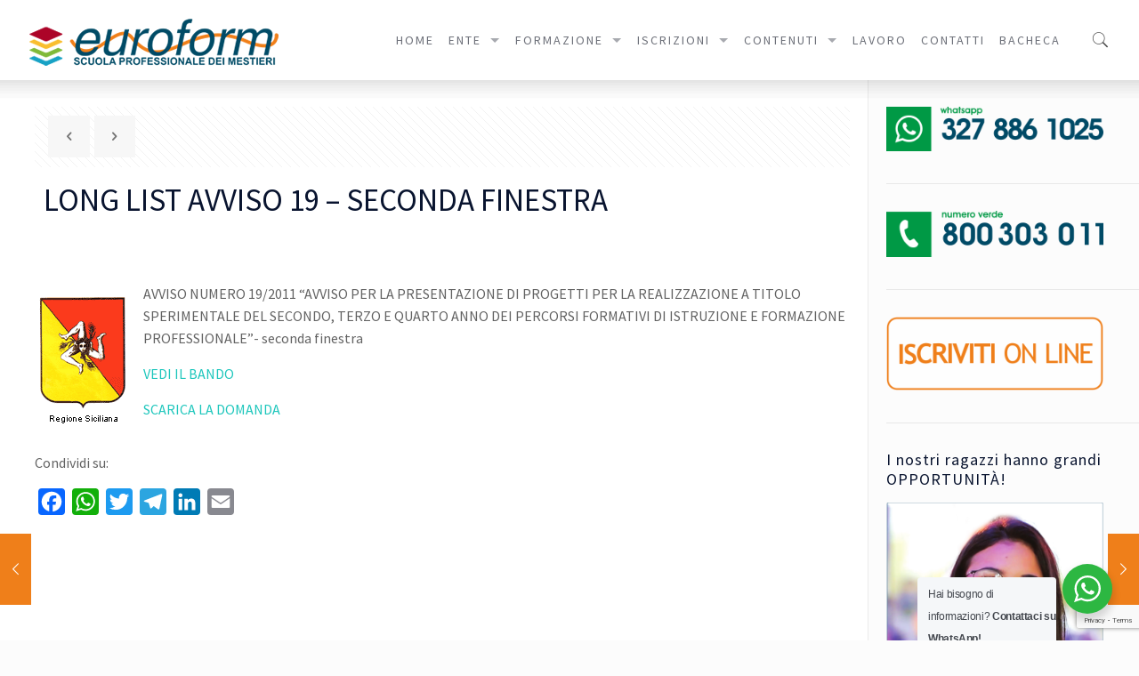

--- FILE ---
content_type: text/html; charset=UTF-8
request_url: https://euroformweb.it/long-list-avviso-19-seconda-finestra/
body_size: 32308
content:
<!DOCTYPE html>
<html lang="it-IT" class="no-js">

<!-- head -->
<head>

<!-- meta -->
<meta charset="UTF-8" />
<meta name="viewport" content="width=device-width, initial-scale=1, maximum-scale=1" />
<meta name="description" content="Euroform - Scuola Professionale dei Mestieri: è arrivato il momento delle scelte" />
<meta name="keywords" content="Scuola Professionale dei Mestieri" />
<link rel="alternate" hreflang="it-IT" href="https://euroformweb.it/long-list-avviso-19-seconda-finestra/" />
<!-- Global site tag (gtag.js) - Google Analytics -->
<script async src="https://www.googletagmanager.com/gtag/js?id=UA-117543502-1"></script>
<script>
  window.dataLayer = window.dataLayer || [];
  function gtag(){dataLayer.push(arguments);}
  gtag('js', new Date());

  gtag('config', 'UA-117543502-1');
</script>

<link rel="shortcut icon" href="https://euroformweb.it/wp-content/uploads/2019/08/favicon2.png" />
<link rel="apple-touch-icon" href="https://euroformweb.it/wp-content/uploads/2019/08/favicon.png" />

<!-- wp_head() -->
<title>LONG LIST AVVISO 19 - SECONDA FINESTRA -</title>
<!-- script | dynamic -->
<script id="mfn-dnmc-config-js">
//<![CDATA[
window.mfn = {mobile_init:1240,parallax:"enllax",responsive:1,retina_js:0};
window.mfn_lightbox = {disable:false,disableMobile:false,title:false,};
window.mfn_sliders = {blog:0,clients:0,offer:0,portfolio:0,shop:0,slider:0,testimonials:0};
//]]>
</script>
<meta name='robots' content='max-image-preview:large' />

<!-- This site is optimized with the Yoast SEO plugin v12.4 - https://yoast.com/wordpress/plugins/seo/ -->
<meta name="description" content="Formazione professionale, Consulenza agli enti pubblici e privati, Dipartimento “Scuola Professionale dei Mestieri”, Dipartimento Formazione Adulti. Corsi formazione gratuiti"/>
<meta name="robots" content="max-snippet:-1, max-image-preview:large, max-video-preview:-1"/>
<link rel="canonical" href="https://euroformweb.it/long-list-avviso-19-seconda-finestra/" />
<meta property="og:locale" content="it_IT" />
<meta property="og:type" content="article" />
<meta property="og:title" content="LONG LIST AVVISO 19 - SECONDA FINESTRA -" />
<meta property="og:description" content="Formazione professionale, Consulenza agli enti pubblici e privati, Dipartimento “Scuola Professionale dei Mestieri”, Dipartimento Formazione Adulti. Corsi formazione gratuiti" />
<meta property="og:url" content="https://euroformweb.it/long-list-avviso-19-seconda-finestra/" />
<meta property="article:section" content="Bandi e Comunicati" />
<meta property="article:published_time" content="2013-03-15T23:38:30+02:00" />
<meta property="og:image" content="http://votareacanicatti.altervista.org/blog/wp-content/uploads/2015/12/sicilia2.gif" />
<meta name="twitter:card" content="summary" />
<meta name="twitter:description" content="Formazione professionale, Consulenza agli enti pubblici e privati, Dipartimento “Scuola Professionale dei Mestieri”, Dipartimento Formazione Adulti. Corsi formazione gratuiti" />
<meta name="twitter:title" content="LONG LIST AVVISO 19 - SECONDA FINESTRA -" />
<meta name="twitter:image" content="http://votareacanicatti.altervista.org/blog/wp-content/uploads/2015/12/sicilia2.gif" />
<script type='application/ld+json' class='yoast-schema-graph yoast-schema-graph--main'>{"@context":"https://schema.org","@graph":[{"@type":"Organization","@id":"https://euroformweb.it/#organization","name":"Euroform","url":"https://euroformweb.it/","sameAs":[],"logo":{"@type":"ImageObject","@id":"https://euroformweb.it/#logo","url":"https://euroformweb.it/wp-content/uploads/2016/01/logo-euroform.png","width":295,"height":56,"caption":"Euroform"},"image":{"@id":"https://euroformweb.it/#logo"}},{"@type":"WebSite","@id":"https://euroformweb.it/#website","url":"https://euroformweb.it/","name":"","publisher":{"@id":"https://euroformweb.it/#organization"},"potentialAction":{"@type":"SearchAction","target":"https://euroformweb.it/?s={search_term_string}","query-input":"required name=search_term_string"}},{"@type":"ImageObject","@id":"https://euroformweb.it/long-list-avviso-19-seconda-finestra/#primaryimage","url":"http://votareacanicatti.altervista.org/blog/wp-content/uploads/2015/12/sicilia2.gif"},{"@type":"WebPage","@id":"https://euroformweb.it/long-list-avviso-19-seconda-finestra/#webpage","url":"https://euroformweb.it/long-list-avviso-19-seconda-finestra/","inLanguage":"it-IT","name":"LONG LIST AVVISO 19 - SECONDA FINESTRA -","isPartOf":{"@id":"https://euroformweb.it/#website"},"primaryImageOfPage":{"@id":"https://euroformweb.it/long-list-avviso-19-seconda-finestra/#primaryimage"},"datePublished":"2013-03-15T23:38:30+02:00","dateModified":"2013-03-15T23:38:30+02:00","description":"Formazione professionale, Consulenza agli enti pubblici e privati, Dipartimento \u201cScuola Professionale dei Mestieri\u201d, Dipartimento Formazione Adulti. Corsi formazione gratuiti"},{"@type":"Article","@id":"https://euroformweb.it/long-list-avviso-19-seconda-finestra/#article","isPartOf":{"@id":"https://euroformweb.it/long-list-avviso-19-seconda-finestra/#webpage"},"author":{"@id":"https://euroformweb.it/#/schema/person/b1f1954c6bc8d52da441054c9e6a93c5"},"headline":"LONG LIST AVVISO 19 &#8211; SECONDA FINESTRA","datePublished":"2013-03-15T23:38:30+02:00","dateModified":"2013-03-15T23:38:30+02:00","commentCount":0,"mainEntityOfPage":{"@id":"https://euroformweb.it/long-list-avviso-19-seconda-finestra/#webpage"},"publisher":{"@id":"https://euroformweb.it/#organization"},"image":{"@id":"https://euroformweb.it/long-list-avviso-19-seconda-finestra/#primaryimage"},"articleSection":"Bandi e Comunicati"},{"@type":["Person"],"@id":"https://euroformweb.it/#/schema/person/b1f1954c6bc8d52da441054c9e6a93c5","name":"Admin22","image":{"@type":"ImageObject","@id":"https://euroformweb.it/#authorlogo","url":"https://secure.gravatar.com/avatar/6a2f219a7b31f186a55de701b52e3ffa?s=96&d=mm&r=g","caption":"Admin22"},"sameAs":[]}]}</script>
<!-- / Yoast SEO plugin. -->

<link rel='dns-prefetch' href='//www.google.com' />
<link rel='dns-prefetch' href='//fonts.googleapis.com' />
<link rel='dns-prefetch' href='//s.w.org' />
<link rel="alternate" type="application/rss+xml" title=" &raquo; Feed" href="https://euroformweb.it/feed/" />
		<script type="text/javascript">
			window._wpemojiSettings = {"baseUrl":"https:\/\/s.w.org\/images\/core\/emoji\/13.1.0\/72x72\/","ext":".png","svgUrl":"https:\/\/s.w.org\/images\/core\/emoji\/13.1.0\/svg\/","svgExt":".svg","source":{"concatemoji":"https:\/\/euroformweb.it\/wp-includes\/js\/wp-emoji-release.min.js?ver=5.8.1"}};
			!function(e,a,t){var n,r,o,i=a.createElement("canvas"),p=i.getContext&&i.getContext("2d");function s(e,t){var a=String.fromCharCode;p.clearRect(0,0,i.width,i.height),p.fillText(a.apply(this,e),0,0);e=i.toDataURL();return p.clearRect(0,0,i.width,i.height),p.fillText(a.apply(this,t),0,0),e===i.toDataURL()}function c(e){var t=a.createElement("script");t.src=e,t.defer=t.type="text/javascript",a.getElementsByTagName("head")[0].appendChild(t)}for(o=Array("flag","emoji"),t.supports={everything:!0,everythingExceptFlag:!0},r=0;r<o.length;r++)t.supports[o[r]]=function(e){if(!p||!p.fillText)return!1;switch(p.textBaseline="top",p.font="600 32px Arial",e){case"flag":return s([127987,65039,8205,9895,65039],[127987,65039,8203,9895,65039])?!1:!s([55356,56826,55356,56819],[55356,56826,8203,55356,56819])&&!s([55356,57332,56128,56423,56128,56418,56128,56421,56128,56430,56128,56423,56128,56447],[55356,57332,8203,56128,56423,8203,56128,56418,8203,56128,56421,8203,56128,56430,8203,56128,56423,8203,56128,56447]);case"emoji":return!s([10084,65039,8205,55357,56613],[10084,65039,8203,55357,56613])}return!1}(o[r]),t.supports.everything=t.supports.everything&&t.supports[o[r]],"flag"!==o[r]&&(t.supports.everythingExceptFlag=t.supports.everythingExceptFlag&&t.supports[o[r]]);t.supports.everythingExceptFlag=t.supports.everythingExceptFlag&&!t.supports.flag,t.DOMReady=!1,t.readyCallback=function(){t.DOMReady=!0},t.supports.everything||(n=function(){t.readyCallback()},a.addEventListener?(a.addEventListener("DOMContentLoaded",n,!1),e.addEventListener("load",n,!1)):(e.attachEvent("onload",n),a.attachEvent("onreadystatechange",function(){"complete"===a.readyState&&t.readyCallback()})),(n=t.source||{}).concatemoji?c(n.concatemoji):n.wpemoji&&n.twemoji&&(c(n.twemoji),c(n.wpemoji)))}(window,document,window._wpemojiSettings);
		</script>
		<style type="text/css">
img.wp-smiley,
img.emoji {
	display: inline !important;
	border: none !important;
	box-shadow: none !important;
	height: 1em !important;
	width: 1em !important;
	margin: 0 .07em !important;
	vertical-align: -0.1em !important;
	background: none !important;
	padding: 0 !important;
}
</style>
	    <style type="text/css">
		
		
				.sc-chat-toolbar,
		.sc-cnv-wrap,
		.sc-msg-wrap,
		.sc-chat-wrapper,
		#sc_chat_box textarea.f-chat-line,
		#sc_chat_box p.sc-lead,
		#sc_chat_box .sc-chat-wrapper input, 
		#sc_chat_box .sc-chat-wrapper textarea {
			color: #222222;
			background-color: #ffffff;
		}

		.sc-chat-toolbar a { color: #b9b9b9; }
		.sc-chat-toolbar a:hover { color: #878787; }
		
		#sc_chat_box .sc-chat-wrapper input, 
		#sc_chat_box .sc-chat-wrapper textarea,
		#sc_chat_box textarea.f-chat-line {
			border-color: #cdcdcd;
		}
		#sc_chat_box .sc-chat-wrapper input:focus,
		#sc_chat_box .sc-chat-wrapper textarea:focus {
			background-color: #f5f5f5;
			border-color: #b9b9b9;
		}
		
		#sc_chat_box textarea.f-chat-line:focus {
			background-color: #fafafa;
			border-color: #b9b9b9;
		}
		
		#sc_chat_box .sc-chat-wrapper label {
			color: #878787;
		}
		
		#sc_chat_box form.sc-chat-reply {
			border-top: 1px solid #cdcdcd;
			background-color: #f5f5f5;
		}
		
		#sc_chat_box {
			width: 300px;
			right: 40px;
		}
		
		#sc_chat_box textarea.f-chat-line {
			width: 258px;
		}
		
				
			#sc_chat_box div.sc-chat-header {
				-webkit-border-radius: 30px 30px 0 0;
				   -moz-border-radius: 30px 30px 0 0;
					   border-radius: 30px 30px 0 0;
			}
			
			.sc-chat-notification.warning,
			#sc_chat_box .sc-chat-wrapper .sc-start-chat-btn a,
			#sc_chat_box .sc-chat-wrapper input, #sc_chat_box .sc-chat-wrapper textarea {
				-webkit-border-radius: 30px;
				   -moz-border-radius: 30px;
					   border-radius: 30px;
			}
		
				
		#sc_chat_box .sc-chat-wrapper input, #sc_chat_box .sc-chat-wrapper textarea {
			width: 230px;
		}
		
		.sc-chat-wrapper {
			border-color: #ebebeb;
			max-height: 380px;
		}
		
		.sc-cnv-wrap {
			border-color: #ebebeb;
			max-height: 350px;
		}
		
		#sc_chat_box .sc-chat-wrapper .sc-start-chat-btn > a {
			color: #ffffff;
			background-color: #3a99d1;
		}
		
		#sc_chat_box .sc-chat-wrapper .sc-start-chat-btn > a:hover {
			color: #ffffff;
			background-color: #00cdc1;
		}
		
		#sc_chat_box div.sc-chat-header {
			color: #ffffff;
			background-color: #00cdc1;
		}
                   
            .sc-chat-css-anim {
                -webkit-transition: bottom .2s;
                   -moz-transition: bottom .2s;
                     -o-transition: bottom .2s;
                        transition: bottom .2s;
            }
            
       #sc_chat_box div.sc-chat-header {
     padding: 40px 15px;
 }		
    </style>
    <link rel='stylesheet' id='wp-block-library-css'  href='https://euroformweb.it/wp-includes/css/dist/block-library/style.min.css?ver=5.8.1' type='text/css' media='all' />
<link rel='stylesheet' id='wp-components-css'  href='https://euroformweb.it/wp-includes/css/dist/components/style.min.css?ver=5.8.1' type='text/css' media='all' />
<link rel='stylesheet' id='wp-block-editor-css'  href='https://euroformweb.it/wp-includes/css/dist/block-editor/style.min.css?ver=5.8.1' type='text/css' media='all' />
<link rel='stylesheet' id='wp-nux-css'  href='https://euroformweb.it/wp-includes/css/dist/nux/style.min.css?ver=5.8.1' type='text/css' media='all' />
<link rel='stylesheet' id='wp-reusable-blocks-css'  href='https://euroformweb.it/wp-includes/css/dist/reusable-blocks/style.min.css?ver=5.8.1' type='text/css' media='all' />
<link rel='stylesheet' id='wp-editor-css'  href='https://euroformweb.it/wp-includes/css/dist/editor/style.min.css?ver=5.8.1' type='text/css' media='all' />
<link rel='stylesheet' id='nta_whatsapp-style-css-css'  href='https://euroformweb.it/wp-content/plugins/wp-whatsapp/dist/blocks.style.build.css?ver=5.8.1' type='text/css' media='all' />
<link rel='stylesheet' id='contact-form-7-css'  href='https://euroformweb.it/wp-content/plugins/contact-form-7/includes/css/styles.css?ver=5.1.4' type='text/css' media='all' />
<link rel='stylesheet' id='crp-public-css'  href='https://euroformweb.it/wp-content/plugins/custom-related-posts/dist/public.css?ver=1.6.2' type='text/css' media='all' />
<link rel='stylesheet' id='download-attachments-frontend-css'  href='https://euroformweb.it/wp-content/plugins/download-attachments/css/frontend.css?ver=5.8.1' type='text/css' media='all' />
<link rel='stylesheet' id='rs-plugin-settings-css'  href='https://euroformweb.it/wp-content/plugins/revslider/public/assets/css/settings.css?ver=5.4.8' type='text/css' media='all' />
<style id='rs-plugin-settings-inline-css' type='text/css'>
.tp-caption a{color:#ff7302;text-shadow:none;-webkit-transition:all 0.2s ease-out;-moz-transition:all 0.2s ease-out;-o-transition:all 0.2s ease-out;-ms-transition:all 0.2s ease-out}.tp-caption a:hover{color:#ffa902}
</style>
<link rel='stylesheet' id='CF7COSTCALOC-front-jquery-ui-css-css'  href='https://euroformweb.it/wp-content/plugins/cost-calculator-contact-form-7-pro/includes/js/jquery-ui.css?ver=2.0.0' type='text/css' media='all' />
<link rel='stylesheet' id='CF7COSTCALOC-front-css-css'  href='https://euroformweb.it/wp-content/plugins/cost-calculator-contact-form-7-pro/includes/css/front-style.css?ver=2.0.0' type='text/css' media='all' />
<link rel='stylesheet' id='OCCF7RS-style-css-css'  href='https://euroformweb.it/wp-content/plugins/range-slider-for-contact-form-7/includes/css/style.css?ver=2.0.0' type='text/css' media='all' />
<link rel='stylesheet' id='OCCF7RS-jquery-ui-css-css'  href='https://euroformweb.it/wp-content/plugins/range-slider-for-contact-form-7/includes/js/jquery-ui.css?ver=2.0.0' type='text/css' media='all' />
<link rel='stylesheet' id='OCCF7RS-jquery-ui-slider-pips-css-css'  href='https://euroformweb.it/wp-content/plugins/range-slider-for-contact-form-7/includes/js/jquery-ui-slider-pips.css?ver=2.0.0' type='text/css' media='all' />
<link rel='stylesheet' id='style-css'  href='https://euroformweb.it/wp-content/themes/Euroform%202019/style.css?ver=20.9.9' type='text/css' media='all' />
<link rel='stylesheet' id='mfn-base-css'  href='https://euroformweb.it/wp-content/themes/Euroform%202019/css/base.css?ver=20.9.9' type='text/css' media='all' />
<link rel='stylesheet' id='mfn-layout-css'  href='https://euroformweb.it/wp-content/themes/Euroform%202019/css/layout.css?ver=20.9.9' type='text/css' media='all' />
<link rel='stylesheet' id='mfn-shortcodes-css'  href='https://euroformweb.it/wp-content/themes/Euroform%202019/css/shortcodes.css?ver=20.9.9' type='text/css' media='all' />
<link rel='stylesheet' id='mfn-animations-css'  href='https://euroformweb.it/wp-content/themes/Euroform%202019/assets/animations/animations.min.css?ver=20.9.9' type='text/css' media='all' />
<link rel='stylesheet' id='mfn-jquery-ui-css'  href='https://euroformweb.it/wp-content/themes/Euroform%202019/assets/ui/jquery.ui.all.css?ver=20.9.9' type='text/css' media='all' />
<link rel='stylesheet' id='mfn-jplayer-css'  href='https://euroformweb.it/wp-content/themes/Euroform%202019/assets/jplayer/css/jplayer.blue.monday.css?ver=20.9.9' type='text/css' media='all' />
<link rel='stylesheet' id='mfn-responsive-css'  href='https://euroformweb.it/wp-content/themes/Euroform%202019/css/responsive.css?ver=20.9.9' type='text/css' media='all' />
<link rel='stylesheet' id='Source+Sans+Pro-css'  href='https://fonts.googleapis.com/css?family=Source+Sans+Pro%3A1%2C100%2C300%2C400%2C400italic%2C500%2C700%2C900&#038;ver=5.8.1' type='text/css' media='all' />
<link rel='stylesheet' id='sc_chat_skin-css'  href='https://euroformweb.it/wp-content/plugins/screets-chat/skins/basic/style.min.css?ver=5.8.1' type='text/css' media='all' />
<link rel='stylesheet' id='nta-css-popup-css'  href='https://euroformweb.it/wp-content/plugins/wp-whatsapp/assets/css/style.css?ver=5.8.1' type='text/css' media='all' />
<link rel='stylesheet' id='addtoany-css'  href='https://euroformweb.it/wp-content/plugins/add-to-any/addtoany.min.css?ver=1.15' type='text/css' media='all' />
<style id='addtoany-inline-css' type='text/css'>
.addtoany_share_save_container {
    clear: both;
    margin: 35px 0;}
</style>
<link rel='stylesheet' id='cf7cf-style-css'  href='https://euroformweb.it/wp-content/plugins/cf7-conditional-fields/style.css?ver=1.9.9' type='text/css' media='all' />
<script type='text/javascript' src='https://euroformweb.it/wp-includes/js/jquery/jquery.min.js?ver=3.6.0' id='jquery-core-js'></script>
<script type='text/javascript' src='https://euroformweb.it/wp-includes/js/jquery/jquery-migrate.min.js?ver=3.3.2' id='jquery-migrate-js'></script>
<script type='text/javascript' src='https://euroformweb.it/wp-content/plugins/add-to-any/addtoany.min.js?ver=1.1' id='addtoany-js'></script>
<script type='text/javascript' src='https://euroformweb.it/wp-content/plugins/revslider/public/assets/js/jquery.themepunch.tools.min.js?ver=5.4.8' id='tp-tools-js'></script>
<script type='text/javascript' src='https://euroformweb.it/wp-content/plugins/revslider/public/assets/js/jquery.themepunch.revolution.min.js?ver=5.4.8' id='revmin-js'></script>
<script type='text/javascript' src='https://euroformweb.it/wp-content/plugins/cost-calculator-contact-form-7-pro/includes/js/front.js?ver=2.0.0' id='CF7COSTCALOC-front-js-js'></script>
<script type='text/javascript' src='https://euroformweb.it/wp-content/plugins/range-slider-for-contact-form-7/includes/js/front.js?ver=2.0.0' id='OCCF7RS-front-js-js'></script>
<script type='text/javascript' src='https://euroformweb.it/wp-content/plugins/range-slider-for-contact-form-7/includes/js/jquery-ui.js?ver=2.0.0' id='OCGFRS-jquery-ui-js-js'></script>
<script type='text/javascript' src='https://euroformweb.it/wp-content/plugins/range-slider-for-contact-form-7/includes/js/jquery-ui-slider-pips.js?ver=2.0.0' id='OCCF7RS-jquery-ui-slider-pips-js-js'></script>
<script type='text/javascript' id='nta-js-popup-js-extra'>
/* <![CDATA[ */
var ntawaAjax = {"url":"https:\/\/euroformweb.it\/wp-admin\/admin-ajax.php"};
/* ]]> */
</script>
<script type='text/javascript' src='https://euroformweb.it/wp-content/plugins/wp-whatsapp/assets/js/main.js?ver=5.8.1' id='nta-js-popup-js'></script>
<link rel="https://api.w.org/" href="https://euroformweb.it/wp-json/" /><link rel="alternate" type="application/json" href="https://euroformweb.it/wp-json/wp/v2/posts/968" /><link rel="EditURI" type="application/rsd+xml" title="RSD" href="https://euroformweb.it/xmlrpc.php?rsd" />
<link rel="wlwmanifest" type="application/wlwmanifest+xml" href="https://euroformweb.it/wp-includes/wlwmanifest.xml" /> 
<meta name="generator" content="WordPress 5.8.1" />
<link rel='shortlink' href='https://euroformweb.it/?p=968' />
<link rel="alternate" type="application/json+oembed" href="https://euroformweb.it/wp-json/oembed/1.0/embed?url=https%3A%2F%2Feuroformweb.it%2Flong-list-avviso-19-seconda-finestra%2F" />
<link rel="alternate" type="text/xml+oembed" href="https://euroformweb.it/wp-json/oembed/1.0/embed?url=https%3A%2F%2Feuroformweb.it%2Flong-list-avviso-19-seconda-finestra%2F&#038;format=xml" />

<script data-cfasync="false">
window.a2a_config=window.a2a_config||{};a2a_config.callbacks=[];a2a_config.overlays=[];a2a_config.templates={};a2a_localize = {
	Share: "Share",
	Save: "Salva",
	Subscribe: "Abbonati",
	Email: "Email",
	Bookmark: "Segnalibro",
	ShowAll: "espandi",
	ShowLess: "comprimi",
	FindServices: "Trova servizi",
	FindAnyServiceToAddTo: "Trova subito un servizio da aggiungere",
	PoweredBy: "Powered by",
	ShareViaEmail: "Condividi via email",
	SubscribeViaEmail: "Iscriviti via email",
	BookmarkInYourBrowser: "Aggiungi ai segnalibri",
	BookmarkInstructions: "Premi Ctrl+D o \u2318+D per mettere questa pagina nei preferiti",
	AddToYourFavorites: "Aggiungi ai favoriti",
	SendFromWebOrProgram: "Invia da qualsiasi indirizzo email o programma di posta elettronica",
	EmailProgram: "Programma di posta elettronica",
	More: "Di più&#8230;",
	ThanksForSharing: "Thanks for sharing!",
	ThanksForFollowing: "Thanks for following!"
};

(function(d,s,a,b){a=d.createElement(s);b=d.getElementsByTagName(s)[0];a.async=1;a.src="https://static.addtoany.com/menu/page.js";b.parentNode.insertBefore(a,b);})(document,"script");
</script>
<!-- start Simple Custom CSS and JS -->
<style type="text/css">
/* CF7 checkbox tabled

*/ 
span.wpcf7-list-item { display: block; }
</style>
<!-- end Simple Custom CSS and JS -->
<!-- start Simple Custom CSS and JS -->
<style type="text/css">
/* Modifiche per visualizzazioni Pagina SEDI */
.pricing-box-box div.plan-header {
    padding: 5px 5px;
}
.pricing-box-box div.plan-inside {
    padding: 5px 5px;
}
.pricing-box-box div.plan-inside ul li{
    padding: 5px 5px;
}
.pricing-box-box div.plan-header div.image{
    padding: 5px;
  	margin: 0px;
}
.pricing-box-box div.plan-header h2{
      	margin: 5px;
}</style>
<!-- end Simple Custom CSS and JS -->
<!-- start Simple Custom CSS and JS -->
<style type="text/css">
.wpcf7-form input {
border-radius:5px;
font-size: 1.5em;
}

.wpcf7-form select {
border-radius:5px;
font-size: 1.2em;
}

.wpcf7-form p {
}

.wpcf7-form .wpcf7-submit {
cursor:pointer;
border-radius:10px;
font-size:1.5em;
}

.wpcf7-form .wpcf7-acceptance {
border-radius:5px;
cursor:pointer;
height: 25px;
width: 25px;
}

.readonly-input {
    background-color: #f0f0f0; /* Sfondo grigio */
    border: 1px solid #ccc; /* Bordo leggero */
    padding: 5px;
    pointer-events: none; /* Rende il campo non cliccabile/editabile */
    cursor: default; /* Cambia il cursore per indicare che non è modificabile */
    width: 100%; /* O la larghezza che preferisci */
    box-sizing: border-box; /* Include padding e border nella larghezza */
}

/* Nasconde il contenitore del modulo per impostazione predefinita */
#contenitore-invia-documenti {
    display: none;
}

#contenitore-invia-documenti.mostra-modulo {
    display: block !important; /* Abbiamo aggiunto !important qui */
}

#contenitore-messaggio-errore {
    display: none; /* Nascosto per impostazione predefinita */
    padding: 20px;
    border: 1px solid #ffcc00;
    background-color: #fff8e1;
    margin-bottom: 20px;
    text-align: center;
    border-radius: 5px;
}
#contenitore-messaggio-errore.mostra-errore {
    display: block; !important; /* Mostrato solo quando ha la classe 'mostra-errore' */
}
/* Stile personalizzato per il messaggio di errore */
.messaggio-errore-stile {
    color: #D8000C !important; 
    background-color: #FFBABA !important;
    border: 1px solid #D8000C !important;
    padding: 10px !important; 
    margin-bottom: 15px !important; 
    border-radius: 5px !important; 
    text-align: center !important; 
    font-weight: bold !important; 
}

.messaggio-info-stile {
    color: #385d18 !important; /* Testo verde scuro, ben leggibile sul chiaro */
    background-color: #e6f2dc !important; /* Sfondo molto chiaro, quasi bianco verdino */
    border: 1px solid #80ba39 !important; /* Bordo verde, la tua tonalità principale */
    padding: 10px !important;
    margin-bottom: 15px !important;
    border-radius: 5px !important;
    text-align: center !important;
    font-weight: bold !important;
}
}</style>
<!-- end Simple Custom CSS and JS -->
<!-- Global site tag (gtag.js) - Google Ads: 473960523 -->
<script async src="https://www.googletagmanager.com/gtag/js?id=AW-473960523"></script>
<script>
  window.dataLayer = window.dataLayer || [];
  function gtag(){dataLayer.push(arguments);}
  gtag('js', new Date());

  gtag('config', 'AW-473960523');
</script>

<!-- style | dynamic -->
<style id="mfn-dnmc-style-css">
@media only screen and (min-width: 1240px){body:not(.header-simple) #Top_bar #menu{display:block!important}.tr-menu #Top_bar #menu{background:none!important}#Top_bar .menu > li > ul.mfn-megamenu{width:984px}#Top_bar .menu > li > ul.mfn-megamenu > li{float:left}#Top_bar .menu > li > ul.mfn-megamenu > li.mfn-megamenu-cols-1{width:100%}#Top_bar .menu > li > ul.mfn-megamenu > li.mfn-megamenu-cols-2{width:50%}#Top_bar .menu > li > ul.mfn-megamenu > li.mfn-megamenu-cols-3{width:33.33%}#Top_bar .menu > li > ul.mfn-megamenu > li.mfn-megamenu-cols-4{width:25%}#Top_bar .menu > li > ul.mfn-megamenu > li.mfn-megamenu-cols-5{width:20%}#Top_bar .menu > li > ul.mfn-megamenu > li.mfn-megamenu-cols-6{width:16.66%}#Top_bar .menu > li > ul.mfn-megamenu > li > ul{display:block!important;position:inherit;left:auto;top:auto;border-width:0 1px 0 0}#Top_bar .menu > li > ul.mfn-megamenu > li:last-child > ul{border:0}#Top_bar .menu > li > ul.mfn-megamenu > li > ul li{width:auto}#Top_bar .menu > li > ul.mfn-megamenu a.mfn-megamenu-title{text-transform:uppercase;font-weight:400;background:none}#Top_bar .menu > li > ul.mfn-megamenu a .menu-arrow{display:none}.menuo-right #Top_bar .menu > li > ul.mfn-megamenu{left:auto;right:0}.menuo-right #Top_bar .menu > li > ul.mfn-megamenu-bg{box-sizing:border-box}#Top_bar .menu > li > ul.mfn-megamenu-bg{padding:20px 166px 20px 20px;background-repeat:no-repeat;background-position:right bottom}.rtl #Top_bar .menu > li > ul.mfn-megamenu-bg{padding-left:166px;padding-right:20px;background-position:left bottom}#Top_bar .menu > li > ul.mfn-megamenu-bg > li{background:none}#Top_bar .menu > li > ul.mfn-megamenu-bg > li a{border:none}#Top_bar .menu > li > ul.mfn-megamenu-bg > li > ul{background:none!important;-webkit-box-shadow:0 0 0 0;-moz-box-shadow:0 0 0 0;box-shadow:0 0 0 0}.mm-vertical #Top_bar .container{position:relative;}.mm-vertical #Top_bar .top_bar_left{position:static;}.mm-vertical #Top_bar .menu > li ul{box-shadow:0 0 0 0 transparent!important;background-image:none;}.mm-vertical #Top_bar .menu > li > ul.mfn-megamenu{width:98%!important;margin:0 1%;padding:20px 0;}.mm-vertical.header-plain #Top_bar .menu > li > ul.mfn-megamenu{width:100%!important;margin:0;}.mm-vertical #Top_bar .menu > li > ul.mfn-megamenu > li{display:table-cell;float:none!important;width:10%;padding:0 15px;border-right:1px solid rgba(0, 0, 0, 0.05);}.mm-vertical #Top_bar .menu > li > ul.mfn-megamenu > li:last-child{border-right-width:0}.mm-vertical #Top_bar .menu > li > ul.mfn-megamenu > li.hide-border{border-right-width:0}.mm-vertical #Top_bar .menu > li > ul.mfn-megamenu > li a{border-bottom-width:0;padding:9px 15px;line-height:120%;}.mm-vertical #Top_bar .menu > li > ul.mfn-megamenu a.mfn-megamenu-title{font-weight:700;}.rtl .mm-vertical #Top_bar .menu > li > ul.mfn-megamenu > li:first-child{border-right-width:0}.rtl .mm-vertical #Top_bar .menu > li > ul.mfn-megamenu > li:last-child{border-right-width:1px}.header-plain:not(.menuo-right) #Header .top_bar_left{width:auto!important}.header-stack.header-center #Top_bar #menu{display:inline-block!important}.header-simple #Top_bar #menu{display:none;height:auto;width:300px;bottom:auto;top:100%;right:1px;position:absolute;margin:0}.header-simple #Header a.responsive-menu-toggle{display:block;right:10px}.header-simple #Top_bar #menu > ul{width:100%;float:left}.header-simple #Top_bar #menu ul li{width:100%;padding-bottom:0;border-right:0;position:relative}.header-simple #Top_bar #menu ul li a{padding:0 20px;margin:0;display:block;height:auto;line-height:normal;border:none}.header-simple #Top_bar #menu ul li a:after{display:none}.header-simple #Top_bar #menu ul li a span{border:none;line-height:44px;display:inline;padding:0}.header-simple #Top_bar #menu ul li.submenu .menu-toggle{display:block;position:absolute;right:0;top:0;width:44px;height:44px;line-height:44px;font-size:30px;font-weight:300;text-align:center;cursor:pointer;color:#444;opacity:0.33;}.header-simple #Top_bar #menu ul li.submenu .menu-toggle:after{content:"+"}.header-simple #Top_bar #menu ul li.hover > .menu-toggle:after{content:"-"}.header-simple #Top_bar #menu ul li.hover a{border-bottom:0}.header-simple #Top_bar #menu ul.mfn-megamenu li .menu-toggle{display:none}.header-simple #Top_bar #menu ul li ul{position:relative!important;left:0!important;top:0;padding:0;margin:0!important;width:auto!important;background-image:none}.header-simple #Top_bar #menu ul li ul li{width:100%!important;display:block;padding:0;}.header-simple #Top_bar #menu ul li ul li a{padding:0 20px 0 30px}.header-simple #Top_bar #menu ul li ul li a .menu-arrow{display:none}.header-simple #Top_bar #menu ul li ul li a span{padding:0}.header-simple #Top_bar #menu ul li ul li a span:after{display:none!important}.header-simple #Top_bar .menu > li > ul.mfn-megamenu a.mfn-megamenu-title{text-transform:uppercase;font-weight:400}.header-simple #Top_bar .menu > li > ul.mfn-megamenu > li > ul{display:block!important;position:inherit;left:auto;top:auto}.header-simple #Top_bar #menu ul li ul li ul{border-left:0!important;padding:0;top:0}.header-simple #Top_bar #menu ul li ul li ul li a{padding:0 20px 0 40px}.rtl.header-simple #Top_bar #menu{left:1px;right:auto}.rtl.header-simple #Top_bar a.responsive-menu-toggle{left:10px;right:auto}.rtl.header-simple #Top_bar #menu ul li.submenu .menu-toggle{left:0;right:auto}.rtl.header-simple #Top_bar #menu ul li ul{left:auto!important;right:0!important}.rtl.header-simple #Top_bar #menu ul li ul li a{padding:0 30px 0 20px}.rtl.header-simple #Top_bar #menu ul li ul li ul li a{padding:0 40px 0 20px}.menu-highlight #Top_bar .menu > li{margin:0 2px}.menu-highlight:not(.header-creative) #Top_bar .menu > li > a{margin:20px 0;padding:0;-webkit-border-radius:5px;border-radius:5px}.menu-highlight #Top_bar .menu > li > a:after{display:none}.menu-highlight #Top_bar .menu > li > a span:not(.description){line-height:50px}.menu-highlight #Top_bar .menu > li > a span.description{display:none}.menu-highlight.header-stack #Top_bar .menu > li > a{margin:10px 0!important}.menu-highlight.header-stack #Top_bar .menu > li > a span:not(.description){line-height:40px}.menu-highlight.header-transparent #Top_bar .menu > li > a{margin:5px 0}.menu-highlight.header-simple #Top_bar #menu ul li,.menu-highlight.header-creative #Top_bar #menu ul li{margin:0}.menu-highlight.header-simple #Top_bar #menu ul li > a,.menu-highlight.header-creative #Top_bar #menu ul li > a{-webkit-border-radius:0;border-radius:0}.menu-highlight:not(.header-fixed):not(.header-simple) #Top_bar.is-sticky .menu > li > a{margin:10px 0!important;padding:5px 0!important}.menu-highlight:not(.header-fixed):not(.header-simple) #Top_bar.is-sticky .menu > li > a span{line-height:30px!important}.header-modern.menu-highlight.menuo-right .menu_wrapper{margin-right:20px}.menu-line-below #Top_bar .menu > li > a:after{top:auto;bottom:-4px}.menu-line-below #Top_bar.is-sticky .menu > li > a:after{top:auto;bottom:-4px}.menu-line-below-80 #Top_bar:not(.is-sticky) .menu > li > a:after{height:4px;left:10%;top:50%;margin-top:20px;width:80%}.menu-line-below-80-1 #Top_bar:not(.is-sticky) .menu > li > a:after{height:1px;left:10%;top:50%;margin-top:20px;width:80%}.menu-link-color #Top_bar .menu > li > a:after{display:none!important}.menu-arrow-top #Top_bar .menu > li > a:after{background:none repeat scroll 0 0 rgba(0,0,0,0)!important;border-color:#ccc transparent transparent;border-style:solid;border-width:7px 7px 0;display:block;height:0;left:50%;margin-left:-7px;top:0!important;width:0}.menu-arrow-top #Top_bar.is-sticky .menu > li > a:after{top:0!important}.menu-arrow-bottom #Top_bar .menu > li > a:after{background:none!important;border-color:transparent transparent #ccc;border-style:solid;border-width:0 7px 7px;display:block;height:0;left:50%;margin-left:-7px;top:auto;bottom:0;width:0}.menu-arrow-bottom #Top_bar.is-sticky .menu > li > a:after{top:auto;bottom:0}.menuo-no-borders #Top_bar .menu > li > a span{border-width:0!important}.menuo-no-borders #Header_creative #Top_bar .menu > li > a span{border-bottom-width:0}.menuo-no-borders.header-plain #Top_bar a#header_cart,.menuo-no-borders.header-plain #Top_bar a#search_button,.menuo-no-borders.header-plain #Top_bar .wpml-languages,.menuo-no-borders.header-plain #Top_bar a.action_button{border-width:0}.menuo-right #Top_bar .menu_wrapper{float:right}.menuo-right.header-stack:not(.header-center) #Top_bar .menu_wrapper{margin-right:150px}body.header-creative{padding-left:50px}body.header-creative.header-open{padding-left:250px}body.error404,body.under-construction,body.template-blank{padding-left:0!important}.header-creative.footer-fixed #Footer,.header-creative.footer-sliding #Footer,.header-creative.footer-stick #Footer.is-sticky{box-sizing:border-box;padding-left:50px;}.header-open.footer-fixed #Footer,.header-open.footer-sliding #Footer,.header-creative.footer-stick #Footer.is-sticky{padding-left:250px;}.header-rtl.header-creative.footer-fixed #Footer,.header-rtl.header-creative.footer-sliding #Footer,.header-rtl.header-creative.footer-stick #Footer.is-sticky{padding-left:0;padding-right:50px;}.header-rtl.header-open.footer-fixed #Footer,.header-rtl.header-open.footer-sliding #Footer,.header-rtl.header-creative.footer-stick #Footer.is-sticky{padding-right:250px;}#Header_creative{background-color:#fff;position:fixed;width:250px;height:100%;left:-200px;top:0;z-index:9002;-webkit-box-shadow:2px 0 4px 2px rgba(0,0,0,.15);box-shadow:2px 0 4px 2px rgba(0,0,0,.15)}#Header_creative .container{width:100%}#Header_creative .creative-wrapper{opacity:0;margin-right:50px}#Header_creative a.creative-menu-toggle{display:block;width:34px;height:34px;line-height:34px;font-size:22px;text-align:center;position:absolute;top:10px;right:8px;border-radius:3px}.admin-bar #Header_creative a.creative-menu-toggle{top:42px}#Header_creative #Top_bar{position:static;width:100%}#Header_creative #Top_bar .top_bar_left{width:100%!important;float:none}#Header_creative #Top_bar .top_bar_right{width:100%!important;float:none;height:auto;margin-bottom:35px;text-align:center;padding:0 20px;top:0;-webkit-box-sizing:border-box;-moz-box-sizing:border-box;box-sizing:border-box}#Header_creative #Top_bar .top_bar_right:before{display:none}#Header_creative #Top_bar .top_bar_right_wrapper{top:0}#Header_creative #Top_bar .logo{float:none;text-align:center;margin:15px 0}#Header_creative #Top_bar #menu{background-color:transparent}#Header_creative #Top_bar .menu_wrapper{float:none;margin:0 0 30px}#Header_creative #Top_bar .menu > li{width:100%;float:none;position:relative}#Header_creative #Top_bar .menu > li > a{padding:0;text-align:center}#Header_creative #Top_bar .menu > li > a:after{display:none}#Header_creative #Top_bar .menu > li > a span{border-right:0;border-bottom-width:1px;line-height:38px}#Header_creative #Top_bar .menu li ul{left:100%;right:auto;top:0;box-shadow:2px 2px 2px 0 rgba(0,0,0,0.03);-webkit-box-shadow:2px 2px 2px 0 rgba(0,0,0,0.03)}#Header_creative #Top_bar .menu > li > ul.mfn-megamenu{margin:0;width:700px!important;}#Header_creative #Top_bar .menu > li > ul.mfn-megamenu > li > ul{left:0}#Header_creative #Top_bar .menu li ul li a{padding-top:9px;padding-bottom:8px}#Header_creative #Top_bar .menu li ul li ul{top:0}#Header_creative #Top_bar .menu > li > a span.description{display:block;font-size:13px;line-height:28px!important;clear:both}#Header_creative #Top_bar .search_wrapper{left:100%;top:auto;bottom:0}#Header_creative #Top_bar a#header_cart{display:inline-block;float:none;top:3px}#Header_creative #Top_bar a#search_button{display:inline-block;float:none;top:3px}#Header_creative #Top_bar .wpml-languages{display:inline-block;float:none;top:0}#Header_creative #Top_bar .wpml-languages.enabled:hover a.active{padding-bottom:11px}#Header_creative #Top_bar .action_button{display:inline-block;float:none;top:16px;margin:0}#Header_creative #Top_bar .banner_wrapper{display:block;text-align:center}#Header_creative #Top_bar .banner_wrapper img{max-width:100%;height:auto;display:inline-block}#Header_creative #Action_bar{display:none;position:absolute;bottom:0;top:auto;clear:both;padding:0 20px;box-sizing:border-box}#Header_creative #Action_bar .social{float:none;text-align:center;padding:5px 0 15px}#Header_creative #Action_bar .social li{margin-bottom:2px}#Header_creative .social li a{color:rgba(0,0,0,.5)}#Header_creative .social li a:hover{color:#000}#Header_creative .creative-social{position:absolute;bottom:10px;right:0;width:50px}#Header_creative .creative-social li{display:block;float:none;width:100%;text-align:center;margin-bottom:5px}.header-creative .fixed-nav.fixed-nav-prev{margin-left:50px}.header-creative.header-open .fixed-nav.fixed-nav-prev{margin-left:250px}.menuo-last #Header_creative #Top_bar .menu li.last ul{top:auto;bottom:0}.header-open #Header_creative{left:0}.header-open #Header_creative .creative-wrapper{opacity:1;margin:0!important;}.header-open #Header_creative .creative-menu-toggle,.header-open #Header_creative .creative-social{display:none}.header-open #Header_creative #Action_bar{display:block}body.header-rtl.header-creative{padding-left:0;padding-right:50px}.header-rtl #Header_creative{left:auto;right:-200px}.header-rtl #Header_creative .creative-wrapper{margin-left:50px;margin-right:0}.header-rtl #Header_creative a.creative-menu-toggle{left:8px;right:auto}.header-rtl #Header_creative .creative-social{left:0;right:auto}.header-rtl #Footer #back_to_top.sticky{right:125px}.header-rtl #popup_contact{right:70px}.header-rtl #Header_creative #Top_bar .menu li ul{left:auto;right:100%}.header-rtl #Header_creative #Top_bar .search_wrapper{left:auto;right:100%;}.header-rtl .fixed-nav.fixed-nav-prev{margin-left:0!important}.header-rtl .fixed-nav.fixed-nav-next{margin-right:50px}body.header-rtl.header-creative.header-open{padding-left:0;padding-right:250px!important}.header-rtl.header-open #Header_creative{left:auto;right:0}.header-rtl.header-open #Footer #back_to_top.sticky{right:325px}.header-rtl.header-open #popup_contact{right:270px}.header-rtl.header-open .fixed-nav.fixed-nav-next{margin-right:250px}#Header_creative.active{left:-1px;}.header-rtl #Header_creative.active{left:auto;right:-1px;}#Header_creative.active .creative-wrapper{opacity:1;margin:0}.header-creative .vc_row[data-vc-full-width]{padding-left:50px}.header-creative.header-open .vc_row[data-vc-full-width]{padding-left:250px}.header-open .vc_parallax .vc_parallax-inner { left:auto; width: calc(100% - 250px); }.header-open.header-rtl .vc_parallax .vc_parallax-inner { left:0; right:auto; }#Header_creative.scroll{height:100%;overflow-y:auto}#Header_creative.scroll:not(.dropdown) .menu li ul{display:none!important}#Header_creative.scroll #Action_bar{position:static}#Header_creative.dropdown{outline:none}#Header_creative.dropdown #Top_bar .menu_wrapper{float:left}#Header_creative.dropdown #Top_bar #menu ul li{position:relative;float:left}#Header_creative.dropdown #Top_bar #menu ul li a:after{display:none}#Header_creative.dropdown #Top_bar #menu ul li a span{line-height:38px;padding:0}#Header_creative.dropdown #Top_bar #menu ul li.submenu .menu-toggle{display:block;position:absolute;right:0;top:0;width:38px;height:38px;line-height:38px;font-size:26px;font-weight:300;text-align:center;cursor:pointer;color:#444;opacity:0.33;}#Header_creative.dropdown #Top_bar #menu ul li.submenu .menu-toggle:after{content:"+"}#Header_creative.dropdown #Top_bar #menu ul li.hover > .menu-toggle:after{content:"-"}#Header_creative.dropdown #Top_bar #menu ul li.hover a{border-bottom:0}#Header_creative.dropdown #Top_bar #menu ul.mfn-megamenu li .menu-toggle{display:none}#Header_creative.dropdown #Top_bar #menu ul li ul{position:relative!important;left:0!important;top:0;padding:0;margin-left:0!important;width:auto!important;background-image:none}#Header_creative.dropdown #Top_bar #menu ul li ul li{width:100%!important}#Header_creative.dropdown #Top_bar #menu ul li ul li a{padding:0 10px;text-align:center}#Header_creative.dropdown #Top_bar #menu ul li ul li a .menu-arrow{display:none}#Header_creative.dropdown #Top_bar #menu ul li ul li a span{padding:0}#Header_creative.dropdown #Top_bar #menu ul li ul li a span:after{display:none!important}#Header_creative.dropdown #Top_bar .menu > li > ul.mfn-megamenu a.mfn-megamenu-title{text-transform:uppercase;font-weight:400}#Header_creative.dropdown #Top_bar .menu > li > ul.mfn-megamenu > li > ul{display:block!important;position:inherit;left:auto;top:auto}#Header_creative.dropdown #Top_bar #menu ul li ul li ul{border-left:0!important;padding:0;top:0}#Header_creative{transition: left .5s ease-in-out, right .5s ease-in-out;}#Header_creative .creative-wrapper{transition: opacity .5s ease-in-out, margin 0s ease-in-out .5s;}#Header_creative.active .creative-wrapper{transition: opacity .5s ease-in-out, margin 0s ease-in-out;}}@media only screen and (min-width: 1240px){#Top_bar.is-sticky{position:fixed!important;width:100%;left:0;top:-60px;height:60px;z-index:701;background:#fff;opacity:.97;filter:alpha(opacity = 97);-webkit-box-shadow:0 2px 5px 0 rgba(0,0,0,0.1);-moz-box-shadow:0 2px 5px 0 rgba(0,0,0,0.1);box-shadow:0 2px 5px 0 rgba(0,0,0,0.1)}.layout-boxed.header-boxed #Top_bar.is-sticky{max-width:1240px;left:50%;-webkit-transform:translateX(-50%);transform:translateX(-50%)}#Top_bar.is-sticky .top_bar_left,#Top_bar.is-sticky .top_bar_right,#Top_bar.is-sticky .top_bar_right:before{background:none}#Top_bar.is-sticky .top_bar_right{top:-4px;height:auto;}#Top_bar.is-sticky .top_bar_right_wrapper{top:15px}.header-plain #Top_bar.is-sticky .top_bar_right_wrapper{top:0}#Top_bar.is-sticky .logo{width:auto;margin:0 30px 0 20px;padding:0}#Top_bar.is-sticky #logo{padding:5px 0!important;height:50px!important;line-height:50px!important}.logo-no-sticky-padding #Top_bar.is-sticky #logo{height:60px!important;line-height:60px!important}#Top_bar.is-sticky #logo img.logo-main{display:none}#Top_bar.is-sticky #logo img.logo-sticky{display:inline;max-height:35px;}#Top_bar.is-sticky .menu_wrapper{clear:none}#Top_bar.is-sticky .menu_wrapper .menu > li > a{padding:15px 0}#Top_bar.is-sticky .menu > li > a,#Top_bar.is-sticky .menu > li > a span{line-height:30px}#Top_bar.is-sticky .menu > li > a:after{top:auto;bottom:-4px}#Top_bar.is-sticky .menu > li > a span.description{display:none}#Top_bar.is-sticky .secondary_menu_wrapper,#Top_bar.is-sticky .banner_wrapper{display:none}.header-overlay #Top_bar.is-sticky{display:none}.sticky-dark #Top_bar.is-sticky{background:rgba(0,0,0,.8)}.sticky-dark #Top_bar.is-sticky #menu{background:rgba(0,0,0,.8)}.sticky-dark #Top_bar.is-sticky .menu > li > a{color:#fff}.sticky-dark #Top_bar.is-sticky .top_bar_right a{color:rgba(255,255,255,.5)}.sticky-dark #Top_bar.is-sticky .wpml-languages a.active,.sticky-dark #Top_bar.is-sticky .wpml-languages ul.wpml-lang-dropdown{background:rgba(0,0,0,0.3);border-color:rgba(0,0,0,0.1)}}@media only screen and (min-width: 768px) and (max-width: 1240px){.header_placeholder{height:0!important}}@media only screen and (max-width: 1239px){#Top_bar #menu{display:none;height:auto;width:300px;bottom:auto;top:100%;right:1px;position:absolute;margin:0}#Top_bar a.responsive-menu-toggle{display:block}#Top_bar #menu > ul{width:100%;float:left}#Top_bar #menu ul li{width:100%;padding-bottom:0;border-right:0;position:relative}#Top_bar #menu ul li a{padding:0 25px;margin:0;display:block;height:auto;line-height:normal;border:none}#Top_bar #menu ul li a:after{display:none}#Top_bar #menu ul li a span{border:none;line-height:44px;display:inline;padding:0}#Top_bar #menu ul li a span.description{margin:0 0 0 5px}#Top_bar #menu ul li.submenu .menu-toggle{display:block;position:absolute;right:15px;top:0;width:44px;height:44px;line-height:44px;font-size:30px;font-weight:300;text-align:center;cursor:pointer;color:#444;opacity:0.33;}#Top_bar #menu ul li.submenu .menu-toggle:after{content:"+"}#Top_bar #menu ul li.hover > .menu-toggle:after{content:"-"}#Top_bar #menu ul li.hover a{border-bottom:0}#Top_bar #menu ul li a span:after{display:none!important}#Top_bar #menu ul.mfn-megamenu li .menu-toggle{display:none}#Top_bar #menu ul li ul{position:relative!important;left:0!important;top:0;padding:0;margin-left:0!important;width:auto!important;background-image:none!important;box-shadow:0 0 0 0 transparent!important;-webkit-box-shadow:0 0 0 0 transparent!important}#Top_bar #menu ul li ul li{width:100%!important}#Top_bar #menu ul li ul li a{padding:0 20px 0 35px}#Top_bar #menu ul li ul li a .menu-arrow{display:none}#Top_bar #menu ul li ul li a span{padding:0}#Top_bar #menu ul li ul li a span:after{display:none!important}#Top_bar .menu > li > ul.mfn-megamenu a.mfn-megamenu-title{text-transform:uppercase;font-weight:400}#Top_bar .menu > li > ul.mfn-megamenu > li > ul{display:block!important;position:inherit;left:auto;top:auto}#Top_bar #menu ul li ul li ul{border-left:0!important;padding:0;top:0}#Top_bar #menu ul li ul li ul li a{padding:0 20px 0 45px}.rtl #Top_bar #menu{left:1px;right:auto}.rtl #Top_bar a.responsive-menu-toggle{left:20px;right:auto}.rtl #Top_bar #menu ul li.submenu .menu-toggle{left:15px;right:auto;border-left:none;border-right:1px solid #eee}.rtl #Top_bar #menu ul li ul{left:auto!important;right:0!important}.rtl #Top_bar #menu ul li ul li a{padding:0 30px 0 20px}.rtl #Top_bar #menu ul li ul li ul li a{padding:0 40px 0 20px}.header-stack .menu_wrapper a.responsive-menu-toggle{position:static!important;margin:11px 0!important}.header-stack .menu_wrapper #menu{left:0;right:auto}.rtl.header-stack #Top_bar #menu{left:auto;right:0}.admin-bar #Header_creative{top:32px}.header-creative.layout-boxed{padding-top:85px}.header-creative.layout-full-width #Wrapper{padding-top:60px}#Header_creative{position:fixed;width:100%;left:0!important;top:0;z-index:1001}#Header_creative .creative-wrapper{display:block!important;opacity:1!important}#Header_creative .creative-menu-toggle,#Header_creative .creative-social{display:none!important;opacity:1!important;filter:alpha(opacity=100)!important}#Header_creative #Top_bar{position:static;width:100%}#Header_creative #Top_bar #logo{height:50px;line-height:50px;padding:5px 0}#Header_creative #Top_bar #logo img.logo-sticky{max-height:40px!important}#Header_creative #logo img.logo-main{display:none}#Header_creative #logo img.logo-sticky{display:inline-block}.logo-no-sticky-padding #Header_creative #Top_bar #logo{height:60px;line-height:60px;padding:0}.logo-no-sticky-padding #Header_creative #Top_bar #logo img.logo-sticky{max-height:60px!important}#Header_creative #Action_bar{display:none}#Header_creative #Top_bar .top_bar_right{height:60px;top:0}#Header_creative #Top_bar .top_bar_right:before{display:none}#Header_creative #Top_bar .top_bar_right_wrapper{top:0;padding-top:9px}#Header_creative.scroll{overflow:visible!important}}#Header_wrapper, #Intro {background-color: #04465e;}#Subheader {background-color: rgba(247, 247, 247, 1);}.header-classic #Action_bar, .header-fixed #Action_bar, .header-plain #Action_bar, .header-split #Action_bar, .header-stack #Action_bar {background-color: #2C2C2C;}#Sliding-top {background-color: #09142f;}#Sliding-top a.sliding-top-control {border-right-color: #09142f;}#Sliding-top.st-center a.sliding-top-control,#Sliding-top.st-left a.sliding-top-control {border-top-color: #09142f;}#Footer {background-color: #04465e;}body, ul.timeline_items, .icon_box a .desc, .icon_box a:hover .desc, .feature_list ul li a, .list_item a, .list_item a:hover,.widget_recent_entries ul li a, .flat_box a, .flat_box a:hover, .story_box .desc, .content_slider.carouselul li a .title,.content_slider.flat.description ul li .desc, .content_slider.flat.description ul li a .desc, .post-nav.minimal a i {color: #626262;}.post-nav.minimal a svg {fill: #626262;}.themecolor, .opening_hours .opening_hours_wrapper li span, .fancy_heading_icon .icon_top,.fancy_heading_arrows .icon-right-dir, .fancy_heading_arrows .icon-left-dir, .fancy_heading_line .title,.button-love a.mfn-love, .format-link .post-title .icon-link, .pager-single > span, .pager-single a:hover,.widget_meta ul, .widget_pages ul, .widget_rss ul, .widget_mfn_recent_comments ul li:after, .widget_archive ul,.widget_recent_comments ul li:after, .widget_nav_menu ul, .woocommerce ul.products li.product .price, .shop_slider .shop_slider_ul li .item_wrapper .price,.woocommerce-page ul.products li.product .price, .widget_price_filter .price_label .from, .widget_price_filter .price_label .to,.woocommerce ul.product_list_widget li .quantity .amount, .woocommerce .product div.entry-summary .price, .woocommerce .star-rating span,#Error_404 .error_pic i, .style-simple #Filters .filters_wrapper ul li a:hover, .style-simple #Filters .filters_wrapper ul li.current-cat a,.style-simple .quick_fact .title {color: #ef7f1a;}.themebg,#comments .commentlist > li .reply a.comment-reply-link,#Filters .filters_wrapper ul li a:hover,#Filters .filters_wrapper ul li.current-cat a,.fixed-nav .arrow,.offer_thumb .slider_pagination a:before,.offer_thumb .slider_pagination a.selected:after,.pager .pages a:hover,.pager .pages a.active,.pager .pages span.page-numbers.current,.pager-single span:after,.portfolio_group.exposure .portfolio-item .desc-inner .line,.Recent_posts ul li .desc:after,.Recent_posts ul li .photo .c,.slider_pagination a.selected,.slider_pagination .slick-active a,.slider_pagination a.selected:after,.slider_pagination .slick-active a:after,.testimonials_slider .slider_images,.testimonials_slider .slider_images a:after,.testimonials_slider .slider_images:before,#Top_bar a#header_cart span,.widget_categories ul,.widget_mfn_menu ul li a:hover,.widget_mfn_menu ul li.current-menu-item:not(.current-menu-ancestor) > a,.widget_mfn_menu ul li.current_page_item:not(.current_page_ancestor) > a,.widget_product_categories ul,.widget_recent_entries ul li:after,.woocommerce-account table.my_account_orders .order-number a,.woocommerce-MyAccount-navigation ul li.is-active a,.style-simple .accordion .question:after,.style-simple .faq .question:after,.style-simple .icon_box .desc_wrapper .title:before,.style-simple #Filters .filters_wrapper ul li a:after,.style-simple .article_box .desc_wrapper p:after,.style-simple .sliding_box .desc_wrapper:after,.style-simple .trailer_box:hover .desc,.tp-bullets.simplebullets.round .bullet.selected,.tp-bullets.simplebullets.round .bullet.selected:after,.tparrows.default,.tp-bullets.tp-thumbs .bullet.selected:after{background-color: #ef7f1a;}.Latest_news ul li .photo, .Recent_posts.blog_news ul li .photo, .style-simple .opening_hours .opening_hours_wrapper li label,.style-simple .timeline_items li:hover h3, .style-simple .timeline_items li:nth-child(even):hover h3,.style-simple .timeline_items li:hover .desc, .style-simple .timeline_items li:nth-child(even):hover,.style-simple .offer_thumb .slider_pagination a.selected {border-color: #ef7f1a;}a {color: #1dc6bc;}a:hover {color: #0f837d;}*::-moz-selection {background-color: #0095eb;color: white;}*::selection {background-color: #0095eb;color: white;}.blockquote p.author span, .counter .desc_wrapper .title, .article_box .desc_wrapper p, .team .desc_wrapper p.subtitle,.pricing-box .plan-header p.subtitle, .pricing-box .plan-header .price sup.period, .chart_box p, .fancy_heading .inside,.fancy_heading_line .slogan, .post-meta, .post-meta a, .post-footer, .post-footer a span.label, .pager .pages a, .button-love a .label,.pager-single a, #comments .commentlist > li .comment-author .says, .fixed-nav .desc .date, .filters_buttons li.label, .Recent_posts ul li a .desc .date,.widget_recent_entries ul li .post-date, .tp_recent_tweets .twitter_time, .widget_price_filter .price_label, .shop-filters .woocommerce-result-count,.woocommerce ul.product_list_widget li .quantity, .widget_shopping_cart ul.product_list_widget li dl, .product_meta .posted_in,.woocommerce .shop_table .product-name .variation > dd, .shipping-calculator-button:after,.shop_slider .shop_slider_ul li .item_wrapper .price del,.testimonials_slider .testimonials_slider_ul li .author span, .testimonials_slider .testimonials_slider_ul li .author span a, .Latest_news ul li .desc_footer,.share-simple-wrapper .icons a {color: #a8a8a8;}h1, h1 a, h1 a:hover, .text-logo #logo { color: #09142f; }h2, h2 a, h2 a:hover { color: #09142f; }h3, h3 a, h3 a:hover { color: #09142f; }h4, h4 a, h4 a:hover, .style-simple .sliding_box .desc_wrapper h4 { color: #09142f; }h5, h5 a, h5 a:hover { color: #09142f; }h6, h6 a, h6 a:hover,a.content_link .title { color: #09142f; }.dropcap, .highlight:not(.highlight_image) {background-color: #04465e;}a.button, a.tp-button {background-color: #f7f7f7;color: #747474;}.button-stroke a.button, .button-stroke a.button .button_icon i, .button-stroke a.tp-button {border-color: #f7f7f7;color: #747474;}.button-stroke a:hover.button, .button-stroke a:hover.tp-button {background-color: #f7f7f7 !important;color: #fff;}a.button_theme, a.tp-button.button_theme,button, input[type="submit"], input[type="reset"], input[type="button"] {background-color: #ef7f1a;color: #ffffff;}.button-stroke a.button.button_theme,.button-stroke a.button.button_theme .button_icon i, .button-stroke a.tp-button.button_theme,.button-stroke button, .button-stroke input[type="submit"], .button-stroke input[type="reset"], .button-stroke input[type="button"] {border-color: #ef7f1a;color: #ef7f1a !important;}.button-stroke a.button.button_theme:hover, .button-stroke a.tp-button.button_theme:hover,.button-stroke button:hover, .button-stroke input[type="submit"]:hover, .button-stroke input[type="reset"]:hover, .button-stroke input[type="button"]:hover {background-color: #ef7f1a !important;color: #ffffff !important;}a.mfn-link {color: #656B6F;}a.mfn-link-2 span, a:hover.mfn-link-2 span:before, a.hover.mfn-link-2 span:before, a.mfn-link-5 span, a.mfn-link-8:after, a.mfn-link-8:before {background: #1dc6bc;}a:hover.mfn-link {color: #1dc6bc;}a.mfn-link-2 span:before, a:hover.mfn-link-4:before, a:hover.mfn-link-4:after, a.hover.mfn-link-4:before, a.hover.mfn-link-4:after, a.mfn-link-5:before, a.mfn-link-7:after, a.mfn-link-7:before {background: #14a29a;}a.mfn-link-6:before {border-bottom-color: #14a29a;}.woocommerce #respond input#submit,.woocommerce a.button,.woocommerce button.button,.woocommerce input.button,.woocommerce #respond input#submit:hover,.woocommerce a.button:hover,.woocommerce button.button:hover,.woocommerce input.button:hover{background-color: #ef7f1a;color: #fff;}.woocommerce #respond input#submit.alt,.woocommerce a.button.alt,.woocommerce button.button.alt,.woocommerce input.button.alt,.woocommerce #respond input#submit.alt:hover,.woocommerce a.button.alt:hover,.woocommerce button.button.alt:hover,.woocommerce input.button.alt:hover{background-color: #ef7f1a;color: #fff;}.woocommerce #respond input#submit.disabled,.woocommerce #respond input#submit:disabled,.woocommerce #respond input#submit[disabled]:disabled,.woocommerce a.button.disabled,.woocommerce a.button:disabled,.woocommerce a.button[disabled]:disabled,.woocommerce button.button.disabled,.woocommerce button.button:disabled,.woocommerce button.button[disabled]:disabled,.woocommerce input.button.disabled,.woocommerce input.button:disabled,.woocommerce input.button[disabled]:disabled{background-color: #ef7f1a;color: #fff;}.woocommerce #respond input#submit.disabled:hover,.woocommerce #respond input#submit:disabled:hover,.woocommerce #respond input#submit[disabled]:disabled:hover,.woocommerce a.button.disabled:hover,.woocommerce a.button:disabled:hover,.woocommerce a.button[disabled]:disabled:hover,.woocommerce button.button.disabled:hover,.woocommerce button.button:disabled:hover,.woocommerce button.button[disabled]:disabled:hover,.woocommerce input.button.disabled:hover,.woocommerce input.button:disabled:hover,.woocommerce input.button[disabled]:disabled:hover{background-color: #ef7f1a;color: #fff;}.button-stroke.woocommerce-page #respond input#submit,.button-stroke.woocommerce-page a.button,.button-stroke.woocommerce-page button.button,.button-stroke.woocommerce-page input.button{border: 2px solid #ef7f1a !important;color: #ef7f1a !important;}.button-stroke.woocommerce-page #respond input#submit:hover,.button-stroke.woocommerce-page a.button:hover,.button-stroke.woocommerce-page button.button:hover,.button-stroke.woocommerce-page input.button:hover{background-color: #ef7f1a !important;color: #fff !important;}.column_column ul, .column_column ol, .the_content_wrapper ul, .the_content_wrapper ol {color: #737E86;}.hr_color, .hr_color hr, .hr_dots span {color: #04465e;background: #04465e;}.hr_zigzag i {color: #04465e;}.highlight-left:after,.highlight-right:after {background: #04465e;}@media only screen and (max-width: 767px) {.highlight-left .wrap:first-child,.highlight-right .wrap:last-child {background: #04465e;}}#Header .top_bar_left, .header-classic #Top_bar, .header-plain #Top_bar, .header-stack #Top_bar, .header-split #Top_bar,.header-fixed #Top_bar, .header-below #Top_bar, #Header_creative, #Top_bar #menu, .sticky-tb-color #Top_bar.is-sticky {background-color: #ffffff;}#Top_bar .wpml-languages a.active, #Top_bar .wpml-languages ul.wpml-lang-dropdown {background-color: #ffffff;}#Top_bar .top_bar_right:before {background-color: #e3e3e3;}#Header .top_bar_right {background-color: #f5f5f5;}#Top_bar .top_bar_right a:not(.action_button) {color: #444444;}a.action_button{background-color: #f7f7f7;color: #747474;}.button-stroke a.action_button{border-color: #f7f7f7;}.button-stroke a.action_button:hover{background-color: #f7f7f7!important;}#Top_bar .menu > li > a,#Top_bar #menu ul li.submenu .menu-toggle {color: #6d7079;}#Top_bar .menu > li.current-menu-item > a,#Top_bar .menu > li.current_page_item > a,#Top_bar .menu > li.current-menu-parent > a,#Top_bar .menu > li.current-page-parent > a,#Top_bar .menu > li.current-menu-ancestor > a,#Top_bar .menu > li.current-page-ancestor > a,#Top_bar .menu > li.current_page_ancestor > a,#Top_bar .menu > li.hover > a {color: #09142f;}#Top_bar .menu > li a:after {background: #09142f;}.menuo-arrows #Top_bar .menu > li.submenu > a > span:not(.description)::after {border-top-color: #6d7079;}#Top_bar .menu > li.current-menu-item.submenu > a > span:not(.description)::after,#Top_bar .menu > li.current_page_item.submenu > a > span:not(.description)::after,#Top_bar .menu > li.current-menu-parent.submenu > a > span:not(.description)::after,#Top_bar .menu > li.current-page-parent.submenu > a > span:not(.description)::after,#Top_bar .menu > li.current-menu-ancestor.submenu > a > span:not(.description)::after,#Top_bar .menu > li.current-page-ancestor.submenu > a > span:not(.description)::after,#Top_bar .menu > li.current_page_ancestor.submenu > a > span:not(.description)::after,#Top_bar .menu > li.hover.submenu > a > span:not(.description)::after {border-top-color: #09142f;}.menu-highlight #Top_bar #menu > ul > li.current-menu-item > a,.menu-highlight #Top_bar #menu > ul > li.current_page_item > a,.menu-highlight #Top_bar #menu > ul > li.current-menu-parent > a,.menu-highlight #Top_bar #menu > ul > li.current-page-parent > a,.menu-highlight #Top_bar #menu > ul > li.current-menu-ancestor > a,.menu-highlight #Top_bar #menu > ul > li.current-page-ancestor > a,.menu-highlight #Top_bar #menu > ul > li.current_page_ancestor > a,.menu-highlight #Top_bar #menu > ul > li.hover > a {background: #f2f2f2;}.menu-arrow-bottom #Top_bar .menu > li > a:after { border-bottom-color: #09142f;}.menu-arrow-top #Top_bar .menu > li > a:after {border-top-color: #09142f;}.header-plain #Top_bar .menu > li.current-menu-item > a,.header-plain #Top_bar .menu > li.current_page_item > a,.header-plain #Top_bar .menu > li.current-menu-parent > a,.header-plain #Top_bar .menu > li.current-page-parent > a,.header-plain #Top_bar .menu > li.current-menu-ancestor > a,.header-plain #Top_bar .menu > li.current-page-ancestor > a,.header-plain #Top_bar .menu > li.current_page_ancestor > a,.header-plain #Top_bar .menu > li.hover > a,.header-plain #Top_bar a:hover#header_cart,.header-plain #Top_bar a:hover#search_button,.header-plain #Top_bar .wpml-languages:hover,.header-plain #Top_bar .wpml-languages ul.wpml-lang-dropdown {background: #f2f2f2;color: #09142f;}.header-plain #Top_bar,.header-plain #Top_bar .menu > li > a span:not(.description),.header-plain #Top_bar a#header_cart,.header-plain #Top_bar a#search_button,.header-plain #Top_bar .wpml-languages,.header-plain #Top_bar a.action_button {border-color: #F2F2F2;}#Top_bar .menu > li ul {background-color: #f2f2f2;}#Top_bar .menu > li ul li a {color: #5f5f5f;}#Top_bar .menu > li ul li a:hover,#Top_bar .menu > li ul li.hover > a {color: #2e2e2e;}#Top_bar .search_wrapper {background: #f7f7f7;}.overlay-menu-toggle {color: #0095eb !important;background: transparent;}#Overlay {background: rgba(9, 20, 47, 0.95);}#overlay-menu ul li a, .header-overlay .overlay-menu-toggle.focus {color: #ffffff;}#overlay-menu ul li.current-menu-item > a,#overlay-menu ul li.current_page_item > a,#overlay-menu ul li.current-menu-parent > a,#overlay-menu ul li.current-page-parent > a,#overlay-menu ul li.current-menu-ancestor > a,#overlay-menu ul li.current-page-ancestor > a,#overlay-menu ul li.current_page_ancestor > a {color: #B1DCFB;}#Top_bar .responsive-menu-toggle,#Header_creative .creative-menu-toggle,#Header_creative .responsive-menu-toggle {color: #0095eb;background: transparent;}#Side_slide{background-color: #191919;border-color: #191919; }#Side_slide,#Side_slide .search-wrapper input.field,#Side_slide a:not(.action_button),#Side_slide #menu ul li.submenu .menu-toggle{color: #A6A6A6;}#Side_slide a:not(.action_button):hover,#Side_slide a.active,#Side_slide #menu ul li.hover > .menu-toggle{color: #FFFFFF;}#Side_slide #menu ul li.current-menu-item > a,#Side_slide #menu ul li.current_page_item > a,#Side_slide #menu ul li.current-menu-parent > a,#Side_slide #menu ul li.current-page-parent > a,#Side_slide #menu ul li.current-menu-ancestor > a,#Side_slide #menu ul li.current-page-ancestor > a,#Side_slide #menu ul li.current_page_ancestor > a,#Side_slide #menu ul li.hover > a,#Side_slide #menu ul li:hover > a{color: #FFFFFF;}#Action_bar .contact_details{color: #bbbbbb}#Action_bar .contact_details a{color: #0095eb}#Action_bar .contact_details a:hover{color: #007cc3}#Action_bar .social li a,#Header_creative .social li a,#Action_bar .social-menu a{color: #bbbbbb}#Action_bar .social li a:hover,#Header_creative .social li a:hover,#Action_bar .social-menu a:hover{color: #FFFFFF}#Subheader .title{color: #888888;}#Subheader ul.breadcrumbs li, #Subheader ul.breadcrumbs li a{color: rgba(136, 136, 136, 0.6);}#Footer, #Footer .widget_recent_entries ul li a {color: #ffffff;}#Footer a {color: #ffffff;}#Footer a:hover {color: #04465e;}#Footer h1, #Footer h1 a, #Footer h1 a:hover,#Footer h2, #Footer h2 a, #Footer h2 a:hover,#Footer h3, #Footer h3 a, #Footer h3 a:hover,#Footer h4, #Footer h4 a, #Footer h4 a:hover,#Footer h5, #Footer h5 a, #Footer h5 a:hover,#Footer h6, #Footer h6 a, #Footer h6 a:hover {color: #ffffff;}#Footer .themecolor, #Footer .widget_meta ul, #Footer .widget_pages ul, #Footer .widget_rss ul, #Footer .widget_mfn_recent_comments ul li:after, #Footer .widget_archive ul,#Footer .widget_recent_comments ul li:after, #Footer .widget_nav_menu ul, #Footer .widget_price_filter .price_label .from, #Footer .widget_price_filter .price_label .to,#Footer .star-rating span {color: #11607b;}#Footer .themebg, #Footer .widget_categories ul, #Footer .Recent_posts ul li .desc:after, #Footer .Recent_posts ul li .photo .c,#Footer .widget_recent_entries ul li:after, #Footer .widget_mfn_menu ul li a:hover, #Footer .widget_product_categories ul {background-color: #11607b;}#Footer .Recent_posts ul li a .desc .date, #Footer .widget_recent_entries ul li .post-date, #Footer .tp_recent_tweets .twitter_time,#Footer .widget_price_filter .price_label, #Footer .shop-filters .woocommerce-result-count, #Footer ul.product_list_widget li .quantity,#Footer .widget_shopping_cart ul.product_list_widget li dl {color: #a8a8a8;}#Footer .footer_copy .social li a,#Footer .footer_copy .social-menu a{color: #65666C;}#Footer .footer_copy .social li a:hover,#Footer .footer_copy .social-menu a:hover{color: #FFFFFF;}a#back_to_top.button.button_js,#popup_contact > a.button{color: #65666C;background:transparent;-webkit-box-shadow:none;box-shadow:none;}.button-stroke #back_to_top,.button-stroke #popup_contact > .button{border-color: ;}.button-stroke #back_to_top:hover,.button-stroke #popup_contact > .button:hover{background-color:!important;}a#back_to_top.button.button_js:after,#popup_contact > a.button:after{display:none;}#Sliding-top, #Sliding-top .widget_recent_entries ul li a {color: #9da1ac;}#Sliding-top a {color: #9da1ac;}#Sliding-top a:hover {color: #bbc0ce;}#Sliding-top h1, #Sliding-top h1 a, #Sliding-top h1 a:hover,#Sliding-top h2, #Sliding-top h2 a, #Sliding-top h2 a:hover,#Sliding-top h3, #Sliding-top h3 a, #Sliding-top h3 a:hover,#Sliding-top h4, #Sliding-top h4 a, #Sliding-top h4 a:hover,#Sliding-top h5, #Sliding-top h5 a, #Sliding-top h5 a:hover,#Sliding-top h6, #Sliding-top h6 a, #Sliding-top h6 a:hover {color: #ffffff;}#Sliding-top .themecolor, #Sliding-top .widget_meta ul, #Sliding-top .widget_pages ul, #Sliding-top .widget_rss ul, #Sliding-top .widget_mfn_recent_comments ul li:after, #Sliding-top .widget_archive ul,#Sliding-top .widget_recent_comments ul li:after, #Sliding-top .widget_nav_menu ul, #Sliding-top .widget_price_filter .price_label .from, #Sliding-top .widget_price_filter .price_label .to,#Sliding-top .star-rating span {color: #04465e;}#Sliding-top .themebg, #Sliding-top .widget_categories ul, #Sliding-top .Recent_posts ul li .desc:after, #Sliding-top .Recent_posts ul li .photo .c,#Sliding-top .widget_recent_entries ul li:after, #Sliding-top .widget_mfn_menu ul li a:hover, #Sliding-top .widget_product_categories ul {background-color: #04465e;}#Sliding-top .Recent_posts ul li a .desc .date, #Sliding-top .widget_recent_entries ul li .post-date, #Sliding-top .tp_recent_tweets .twitter_time,#Sliding-top .widget_price_filter .price_label, #Sliding-top .shop-filters .woocommerce-result-count, #Sliding-top ul.product_list_widget li .quantity,#Sliding-top .widget_shopping_cart ul.product_list_widget li dl {color: #a8a8a8;}blockquote, blockquote a, blockquote a:hover {color: #444444;}.image_frame .image_wrapper .image_links,.portfolio_group.masonry-hover .portfolio-item .masonry-hover-wrapper .hover-desc {background: rgba(4, 70, 94, 0.8);}.masonry.tiles .post-item .post-desc-wrapper .post-desc .post-title:after,.masonry.tiles .post-item.no-img,.masonry.tiles .post-item.format-quote,.blog-teaser li .desc-wrapper .desc .post-title:after,.blog-teaser li.no-img,.blog-teaser li.format-quote {background: #04465e;}.image_frame .image_wrapper .image_links a {color: #a19595;}.image_frame .image_wrapper .image_links a:hover {background: #a19595;color: #04465e;}.image_frame {border-color: #f8f8f8;}.image_frame .image_wrapper .mask::after {background: rgba(255, 255, 255, 0.4);}.sliding_box .desc_wrapper {background: #04465e;}.sliding_box .desc_wrapper:after {border-bottom-color: #04465e;}.counter .icon_wrapper i {color: #04465e;}.quick_fact .number-wrapper {color: #04465e;}.progress_bars .bars_list li .bar .progress {background-color: #04465e;}a:hover.icon_bar {color: #04465e !important;}a.content_link, a:hover.content_link {color: #04465e;}a.content_link:before {border-bottom-color: #04465e;}a.content_link:after {border-color: #04465e;}.get_in_touch, .infobox {background-color: #04465e;}.google-map-contact-wrapper .get_in_touch:after {border-top-color: #04465e;}.timeline_items li h3:before,.timeline_items:after,.timeline .post-item:before {border-color: #ef7f1a;}.how_it_works .image .number {background: #ef7f1a;}.trailer_box .desc .subtitle,.trailer_box.plain .desc .line {background-color: #04465e;}.trailer_box.plain .desc .subtitle {color: #04465e;}.icon_box .icon_wrapper, .icon_box a .icon_wrapper,.style-simple .icon_box:hover .icon_wrapper {color: #04465e;}.icon_box:hover .icon_wrapper:before,.icon_box a:hover .icon_wrapper:before {background-color: #04465e;}ul.clients.clients_tiles li .client_wrapper:hover:before {background: #ef7f1a;}ul.clients.clients_tiles li .client_wrapper:after {border-bottom-color: #ef7f1a;}.list_item.lists_1 .list_left {background-color: #04465e;}.list_item .list_left {color: #04465e;}.feature_list ul li .icon i {color: #04465e;}.feature_list ul li:hover,.feature_list ul li:hover a {background: #04465e;}.ui-tabs .ui-tabs-nav li.ui-state-active a,.accordion .question.active .title > .acc-icon-plus,.accordion .question.active .title > .acc-icon-minus,.faq .question.active .title > .acc-icon-plus,.faq .question.active .title,.accordion .question.active .title {color: #04465e;}.ui-tabs .ui-tabs-nav li.ui-state-active a:after {background: #04465e;}body.table-hover:not(.woocommerce-page) table tr:hover td {background: #ef7f1a;}.pricing-box .plan-header .price sup.currency,.pricing-box .plan-header .price > span {color: #09142f;}.pricing-box .plan-inside ul li .yes {background: #09142f;}.pricing-box-box.pricing-box-featured {background: #fed061;}input[type="date"], input[type="email"], input[type="number"], input[type="password"], input[type="search"], input[type="tel"], input[type="text"], input[type="url"],select, textarea, .woocommerce .quantity input.qty,.dark input[type="email"],.dark input[type="password"],.dark input[type="tel"],.dark input[type="text"],.dark select,.dark textarea{color: #626262;background-color: rgba(255, 255, 255, 1);border-color: #EBEBEB;}::-webkit-input-placeholder {color: #929292;}::-moz-placeholder {color: #929292;}:-ms-input-placeholder {color: #929292;}input[type="date"]:focus, input[type="email"]:focus, input[type="number"]:focus, input[type="password"]:focus, input[type="search"]:focus, input[type="tel"]:focus, input[type="text"]:focus, input[type="url"]:focus, select:focus, textarea:focus {color: #1982c2;background-color: rgba(233, 245, 252, 1) !important;border-color: #d5e5ee;}:focus::-webkit-input-placeholder {color: #929292;}:focus::-moz-placeholder {color: #929292;}.woocommerce span.onsale, .shop_slider .shop_slider_ul li .item_wrapper span.onsale {border-top-color: #ef7f1a !important;}.woocommerce .widget_price_filter .ui-slider .ui-slider-handle {border-color: #ef7f1a !important;}@media only screen and ( min-width: 768px ){.header-semi #Top_bar:not(.is-sticky) {background-color: rgba(255, 255, 255, 0.8);}}@media only screen and ( max-width: 767px ){#Top_bar{background-color: #ffffff !important;}#Action_bar{background-color: #FFFFFF !important;}#Action_bar .contact_details{color: #222222}#Action_bar .contact_details a{color: #0095eb}#Action_bar .contact_details a:hover{color: #007cc3}#Action_bar .social li a,#Action_bar .social-menu a{color: #bbbbbb}#Action_bar .social li a:hover,#Action_bar .social-menu a:hover{color: #777777}}html {background-color: #FCFCFC;}#Wrapper, #Content {background-color: #ffffff;}body, button, span.date_label, .timeline_items li h3 span, input[type="submit"], input[type="reset"], input[type="button"],input[type="text"], input[type="password"], input[type="tel"], input[type="email"], textarea, select, .offer_li .title h3 {font-family: "Source Sans Pro", Arial, Tahoma, sans-serif;}#menu > ul > li > a, a.action_button, #overlay-menu ul li a {font-family: "Source Sans Pro", Arial, Tahoma, sans-serif;}#Subheader .title {font-family: "Source Sans Pro", Arial, Tahoma, sans-serif;}h1, h2, h3, h4, .text-logo #logo {font-family: "Source Sans Pro", Arial, Tahoma, sans-serif;}h5, h6 {font-family: "Source Sans Pro", Arial, Tahoma, sans-serif;}blockquote {font-family: "Source Sans Pro", Arial, Tahoma, sans-serif;}.chart_box .chart .num, .counter .desc_wrapper .number-wrapper, .how_it_works .image .number,.pricing-box .plan-header .price, .quick_fact .number-wrapper, .woocommerce .product div.entry-summary .price {font-family: "Arial", Arial, Tahoma, sans-serif;}body {font-size: 16px;line-height: 25px;font-weight: 400;letter-spacing: 0px;}.big {font-size: 16px;line-height: 28px;font-weight: 400;letter-spacing: 0px;}#menu > ul > li > a, a.action_button, #overlay-menu ul li a{font-size: 14px;font-weight: 400;letter-spacing: 0px;}#overlay-menu ul li a{line-height: 21px;}#Subheader .title {font-size: 30px;line-height: 35px;font-weight: 400;letter-spacing: 1px;font-style: italic;}h1, .text-logo #logo {font-size: 39px;line-height: 50px;font-weight: 400;letter-spacing: 0px;}h2 {font-size: 30px;line-height: 34px;font-weight: 300;letter-spacing: 0px;}h3 {font-size: 25px;line-height: 29px;font-weight: 300;letter-spacing: 0px;}h4 {font-size: 20px;line-height: 25px;font-weight: 500;letter-spacing: 0px;}h5 {font-size: 17px;line-height: 25px;font-weight: 700;letter-spacing: 0px;}h6 {font-size: 16px;line-height: 25px;font-weight: 400;letter-spacing: 0px;}#Intro .intro-title {font-size: 70px;line-height: 70px;font-weight: 400;letter-spacing: 0px;}.with_aside .sidebar.columns {width: 23%;}.with_aside .sections_group {width: 77%;}.aside_both .sidebar.columns {width: 18%;}.aside_both .sidebar.sidebar-1{margin-left: -82%;}.aside_both .sections_group {width: 64%;margin-left: 18%;}@media only screen and (min-width:1240px){#Wrapper, .with_aside .content_wrapper {max-width: 1240px;}.section_wrapper, .container {max-width: 1220px;}.layout-boxed.header-boxed #Top_bar.is-sticky{max-width: 1240px;}}@media only screen and (max-width: 767px){.section_wrapper,.container,.four.columns .widget-area { max-width: 700px !important; }}#Top_bar #logo,.header-fixed #Top_bar #logo,.header-plain #Top_bar #logo,.header-transparent #Top_bar #logo {height: 60px;line-height: 60px;padding: 15px 0;}.logo-overflow #Top_bar:not(.is-sticky) .logo {height: 90px;}#Top_bar .menu > li > a {padding: 15px 0;}.menu-highlight:not(.header-creative) #Top_bar .menu > li > a {margin: 20px 0;}.header-plain:not(.menu-highlight) #Top_bar .menu > li > a span:not(.description) {line-height: 90px;}.header-fixed #Top_bar .menu > li > a {padding: 30px 0;}#Top_bar .top_bar_right,.header-plain #Top_bar .top_bar_right {height: 90px;}#Top_bar .top_bar_right_wrapper {top: 25px;}.header-plain #Top_bar a#header_cart,.header-plain #Top_bar a#search_button,.header-plain #Top_bar .wpml-languages,.header-plain #Top_bar a.action_button {line-height: 90px;}@media only screen and (max-width: 767px){#Top_bar a.responsive-menu-toggle {top: 40px;}.mobile-header-mini #Top_bar #logo{height:50px!important;line-height:50px!important;margin:5px 0;}}.twentytwenty-before-label::before { content: "Before";}.twentytwenty-after-label::before { content: "After";}#Side_slide{right:-250px;width:250px;}.blog-teaser li .desc-wrapper .desc{background-position-y:-1px;}
</style>
<!-- style | custom css | theme options -->
<style id="mfn-dnmc-theme-css">
h2 { font-weight: 500; letter-spacing: 1px; }
h3 { font-weight: 400; letter-spacing: 1px; }
h5 { font-weight: 400; letter-spacing: 1px; }

/* Top bar */
#Top_bar:not(.is-sticky):after { background: url("https://euroformweb.it/wp-content/uploads/2015/07/topbar.png") repeat-x; content: ""; display: block; height: 21px; left: 0; position: absolute; width: 100%; z-index: 21; }

/* Menu */
#Top_bar .menu > li.color-sea > a:after { top: 0; background: #f87a13; }
#Top_bar .menu > li.color-pink > a:after { top: 0; background: #0096d6; }
#Top_bar .menu > li.color-blue > a:after { top: 0; background: #b62122; }
#Top_bar .menu > li.color-orange > a:after { top: 0; background: #04a317; }
#Top_bar .menu > li.color-viola> a:after { top: 0; background: #CC0099; }
#Top_bar .menu > li.color-celeste> a:after { top: 0; background: #009999; }
#Top_bar .menu > li.color-giallo> a:after { top: 0; background: #fac750; }


#Top_bar .menu > li > a span:not(.description) { letter-spacing: 2px; }

/* Subheader */
h2.subheader { color: #fff; font-size: 64px; font-weight: 700 !important; line-height: 64px; }

/* Icon box */
.icon_box .desc_wrapper { margin: 0 10%; }

/* Footer links */
ul.footer_links { font-size: 13px; margin-left: 7%; }
ul.footer_links li { list-style-image: url("https://euroformweb.it/wp-content/uploads/2015/07/footer11.png"); padding: 5px 0 5px 5px; }

/* List */
ul.list_check li, li.list_check { background: url(https://euroformweb.it/wp-content/uploads/2015/07/check.png) no-repeat scroll 20px 5px; }

/* Lists */
.list_item .list_right .desc { color: #adaeb3; }

/* Testimonials */
blockquote { background: none; font-size: 28px;line-height: 40px !important; margin: 0; top: 0; font-style: italic; }

#home_testimonials .testimonials_slider.single-photo .testimonials_slider_ul li .bq_wrapper { margin: 0; }
#home_testimonials .testimonials_slider.single-photo .hr_dots { display: none; }
#home_testimonials .testimonials_slider.single-photo blockquote:after { display: none; }

#home_testimonials .testimonials_slider.single-photo .slider_pagination a { background: none; border: 1px solid #fff; }
#home_testimonials .testimonials_slider.single-photo .slider_pagination a.selected { border-radius: 50%; height: 12px; top: 0; width: 12px; background: #fff; }
#home_testimonials .testimonials_slider.single-photo .slider_pagination a:after { display: none; }

/* Pricing */
.pricing-box { box-shadow: 0 4px 10px 5px rgba(0, 0, 0, 0.08); }
.pricing-box .plan-header .image { padding: 30px 0; }
.pricing-box .plan-inside { min-height: 105px; padding: 30px;  }

/* Footer */
#Footer .footer_copy { background: #0096d6 url(https://euroformweb.it/wp-content/uploads/2021/12/certificazioni.png) no-repeat; border: 2; }
#Footer .footer_copy {padding-bottom: 30px; background-position: bottom 20px center;}
#Footer .footer_copy .one {margin-bottom: 50px; }
#Footer .widgets_wrapper { padding: 40px 0; }

/* Button */
a.button, a.tp-button, button, input[type="submit"], input[type="reset"], input[type="button"] { border-radius: 20px; }
a.button.button_left .button_icon { box-shadow: 0px 0px 0px 1px rgba(0, 0, 0, 0.06) inset; background: none; }
a.button.button_right .button_icon { box-shadow: 1px 0 0 0 rgba(0, 0, 0, 0.06) inset; background: none; }



@media only screen and (max-width: 767px) {

	#Top_bar .top_bar_right { display: none; }

	h2.subheader { font-size: 30px; line-height: 36px; }

	blockquote { font-size: 20px;line-height: 28px !important; }

}
#Top_bar .menu > li > a span:not(.description) {
    display: block;
    line-height: 60px;
    padding: 0 8px;
    white-space: nowrap;
    border-right-width: 1px;
    border-style: solid;
}

.image_frame, .wp-caption {
    border-width: 0px;
        /* display: block; */
    /* max-width: 100%; */
    /* line-height: 0; */
    /* -webkit-box-sizing: border-box; */
    -moz-box-sizing: border-box;
    box-sizing: border-box;
}



#Top_bar .search_wrapper input[type="text"] {
        color: #000000;}



 h3 a:hover {
    color: #E63900;         
}

 h3 a {
    color: #ff6600;
}
#sc_chat_box div.sc-chat-header {
    font-size: 14px;
    font-weight: normal;
    padding: 35px 15px;
    cursor: pointer;
}

#sc_chat_box *, .sc_chat_box {
    font-size: 16px;
    font-family: "Source Sans Pro", Arial, Tahoma, sans-serif;
}

tr:hover {
          background-color: #fac750;
        }

div.number-wrapper span {
          color: #fcc778;
        }

</style>

<!-- WordPress Facebook Integration Begin -->

<script type='text/javascript'>
!function(f,b,e,v,n,t,s){if(f.fbq)return;n=f.fbq=function(){n.callMethod?
n.callMethod.apply(n,arguments):n.queue.push(arguments)};if(!f._fbq)f._fbq=n;
n.push=n;n.loaded=!0;n.version='2.0';n.queue=[];t=b.createElement(e);t.async=!0;
t.src=v;s=b.getElementsByTagName(e)[0];s.parentNode.insertBefore(t,s)}(window,
document,'script','https://connect.facebook.net/en_US/fbevents.js');
</script>

<script>
fbq('init', '1750935731724370', {}, {
    "agent": "wordpress-5.8.1-1.7.7"
});

fbq('track', 'PageView', {
    "source": "wordpress",
    "version": "5.8.1",
    "pluginVersion": "1.7.7"
});
</script>
<!-- DO NOT MODIFY -->
<!-- WordPress Facebook Integration end -->
    
<!-- Facebook Pixel Code -->
<noscript>
<img height="1" width="1" style="display:none" alt="fbpx"
src="https://www.facebook.com/tr?id=1750935731724370&ev=PageView&noscript=1"/>
</noscript>
<!-- DO NOT MODIFY -->
<!-- End Facebook Pixel Code -->
    <meta name="generator" content="Powered by WPBakery Page Builder - drag and drop page builder for WordPress."/>
<!--[if lte IE 9]><link rel="stylesheet" type="text/css" href="https://euroformweb.it/wp-content/plugins/js_composer/assets/css/vc_lte_ie9.min.css" media="screen"><![endif]-->        <style>
            .wa__stt_offline{
                pointer-events: none;
            }

            .wa__button_text_only_me .wa__btn_txt{
                padding-top: 16px !important;
                padding-bottom: 15px !important;
            }

            .wa__popup_content_item .wa__cs_img_wrap{
                width: 48px;
                height: 48px;
            }

            .wa__popup_chat_box .wa__popup_heading{
                background: #2db742;
            }

            .wa__btn_popup .wa__btn_popup_icon{
                background: #2db742;
            }

            .wa__popup_chat_box .wa__stt{
                border-left: 2px solid  #2db742;
            }

            .wa__popup_chat_box .wa__popup_heading .wa__popup_title{
                color: #fff;
            }

            .wa__popup_chat_box .wa__popup_heading .wa__popup_intro{
                color: #fff;
                opacity: 0.8;
            }

            .wa__popup_chat_box .wa__popup_heading .wa__popup_intro strong{

            }

            
        </style>

        <meta name="generator" content="Powered by Slider Revolution 5.4.8 - responsive, Mobile-Friendly Slider Plugin for WordPress with comfortable drag and drop interface." />
<script type="text/javascript">function setREVStartSize(e){									
						try{ e.c=jQuery(e.c);var i=jQuery(window).width(),t=9999,r=0,n=0,l=0,f=0,s=0,h=0;
							if(e.responsiveLevels&&(jQuery.each(e.responsiveLevels,function(e,f){f>i&&(t=r=f,l=e),i>f&&f>r&&(r=f,n=e)}),t>r&&(l=n)),f=e.gridheight[l]||e.gridheight[0]||e.gridheight,s=e.gridwidth[l]||e.gridwidth[0]||e.gridwidth,h=i/s,h=h>1?1:h,f=Math.round(h*f),"fullscreen"==e.sliderLayout){var u=(e.c.width(),jQuery(window).height());if(void 0!=e.fullScreenOffsetContainer){var c=e.fullScreenOffsetContainer.split(",");if (c) jQuery.each(c,function(e,i){u=jQuery(i).length>0?u-jQuery(i).outerHeight(!0):u}),e.fullScreenOffset.split("%").length>1&&void 0!=e.fullScreenOffset&&e.fullScreenOffset.length>0?u-=jQuery(window).height()*parseInt(e.fullScreenOffset,0)/100:void 0!=e.fullScreenOffset&&e.fullScreenOffset.length>0&&(u-=parseInt(e.fullScreenOffset,0))}f=u}else void 0!=e.minHeight&&f<e.minHeight&&(f=e.minHeight);e.c.closest(".rev_slider_wrapper").css({height:f})					
						}catch(d){console.log("Failure at Presize of Slider:"+d)}						
					};</script>
<noscript><style type="text/css"> .wpb_animate_when_almost_visible { opacity: 1; }</style></noscript>
</head>

<!-- body -->
<body class="post-template-default single single-post postid-968 single-format-standard  with_aside aside_right color-custom style-simple button-flat layout-full-width hide-love header-classic header-fw minimalist-header sticky-header sticky-white ab-hide subheader-title-left menuo-right menuo-arrows menuo-no-borders menuo-sub-active mobile-tb-right mobile-mini-mr-ll be-2099 wpb-js-composer js-comp-ver-5.6 vc_responsive">

	<!-- mfn_hook_top --><!-- mfn_hook_top -->
	
	
	<!-- #Wrapper -->
	<div id="Wrapper">

		
		
		<!-- #Header_bg -->
		<div id="Header_wrapper">

			<!-- #Header -->
			<header id="Header">


<!-- .header_placeholder 4sticky  -->
<div class="header_placeholder"></div>

<div id="Top_bar" class="loading">

	<div class="container">
		<div class="column one">

			<div class="top_bar_left clearfix">

				<!-- Logo -->
				<div class="logo"><a id="logo" href="https://euroformweb.it" title="" data-height="60" data-padding="15"><img class="logo-main scale-with-grid" src="https://euroformweb.it/wp-content/uploads/2016/01/euroform.png" data-retina="" data-height="53" alt="euroform" data-no-retina /><img class="logo-sticky scale-with-grid" src="https://euroformweb.it/wp-content/uploads/2016/01/euroform.png" data-retina="" data-height="53" alt="euroform" data-no-retina /><img class="logo-mobile scale-with-grid" src="https://euroformweb.it/wp-content/uploads/2016/01/euroform.png" data-retina="" data-height="53" alt="euroform" data-no-retina /><img class="logo-mobile-sticky scale-with-grid" src="https://euroformweb.it/wp-content/uploads/2016/01/euroform.png" data-retina="" data-height="53" alt="euroform" data-no-retina /></a></div>
				<div class="menu_wrapper">
					<nav id="menu"><ul id="menu-main-menu" class="menu menu-main"><li id="menu-item-1194" class="color-sea menu-item menu-item-type-post_type menu-item-object-page menu-item-home"><a href="https://euroformweb.it/"><span>HOME</span></a></li>
<li id="menu-item-3199" class="color-pink menu-item menu-item-type-custom menu-item-object-custom menu-item-has-children"><a href="#"><span>ENTE</span></a>
<ul class="sub-menu">
	<li id="menu-item-1189" class="color-pink menu-item menu-item-type-post_type menu-item-object-page"><a href="https://euroformweb.it/chi-siamo/"><span>Chi siamo</span></a></li>
	<li id="menu-item-3535" class="menu-item menu-item-type-post_type menu-item-object-page"><a href="https://euroformweb.it/le-sedi/"><span>Le sedi Euroform in Sicilia</span></a></li>
	<li id="menu-item-3197" class="menu-item menu-item-type-post_type menu-item-object-page"><a href="https://euroformweb.it/accreditamenti-certificazioni/"><span>Accreditamenti e Certificazioni</span></a></li>
	<li id="menu-item-3246" class="menu-item menu-item-type-post_type menu-item-object-page"><a href="https://euroformweb.it/partnership/"><span>Partnership</span></a></li>
	<li id="menu-item-6385" class="menu-item menu-item-type-custom menu-item-object-custom"><a href="https://www.furnariconsulting.it/dpo/associazione-euroform/"><span>GDPR Privacy</span></a></li>
</ul>
</li>
<li id="menu-item-3104" class="color-blue menu-item menu-item-type-custom menu-item-object-custom menu-item-has-children"><a href="#"><span>FORMAZIONE</span></a>
<ul class="sub-menu">
	<li id="menu-item-3105" class="menu-item menu-item-type-post_type menu-item-object-page"><a href="https://euroformweb.it/scuola-dei-mestieri/"><span>Scuola dei mestieri (IeFP) per minori</span></a></li>
	<li id="menu-item-3289" class="menu-item menu-item-type-post_type menu-item-object-page"><a href="https://euroformweb.it/un-percorso-per-il-lavoro/"><span>Un percorso per il lavoro (IeFP)</span></a></li>
	<li id="menu-item-3198" class="menu-item menu-item-type-post_type menu-item-object-page"><a href="https://euroformweb.it/faq/"><span>FAQ – Domande e Risposte Frequenti (IeFP)</span></a></li>
	<li id="menu-item-1188" class="menu-item menu-item-type-post_type menu-item-object-page"><a href="https://euroformweb.it/percorsi-formativi/"><span>Formazione Professionale</span></a></li>
</ul>
</li>
<li id="menu-item-3991" class="color-pink menu-item menu-item-type-custom menu-item-object-custom menu-item-has-children"><a href="#"><span>ISCRIZIONI</span></a>
<ul class="sub-menu">
	<li id="menu-item-1196" class="color-pink menu-item menu-item-type-post_type menu-item-object-page"><a href="https://euroformweb.it/iscrizioni/"><span>Iscrizione Corsi Gratuiti IeFP (Minori)</span></a></li>
	<li id="menu-item-3990" class="color-pink menu-item menu-item-type-post_type menu-item-object-page"><a href="https://euroformweb.it/corsi-formazione-gratuiti-catalogo-sicilia/"><span>Iscrizione Corsi Gratuiti (Adulti)</span></a></li>
	<li id="menu-item-6151" class="menu-item menu-item-type-post_type menu-item-object-page"><a href="https://euroformweb.it/corsi-di-preparazione-agli-esami-certificazioni/"><span>Corsi preparazione esami e Certificazioni</span></a></li>
</ul>
</li>
<li id="menu-item-1556" class="color-orange menu-item menu-item-type-custom menu-item-object-custom menu-item-has-children"><a href="#"><span>CONTENUTI</span></a>
<ul class="sub-menu">
	<li id="menu-item-1725" class="color-blue menu-item menu-item-type-post_type menu-item-object-page"><a href="https://euroformweb.it/eventi/"><span>Eventi Euroform</span></a></li>
	<li id="menu-item-3272" class="menu-item menu-item-type-post_type menu-item-object-page"><a href="https://euroformweb.it/euroinformando/"><span>Euroinformando</span></a></li>
	<li id="menu-item-1195" class="menu-item menu-item-type-post_type menu-item-object-page"><a href="https://euroformweb.it/foto/"><span>Foto</span></a></li>
	<li id="menu-item-1555" class="menu-item menu-item-type-post_type menu-item-object-page"><a href="https://euroformweb.it/video/"><span>Video</span></a></li>
</ul>
</li>
<li id="menu-item-1459" class="color-sea menu-item menu-item-type-post_type menu-item-object-page"><a href="https://euroformweb.it/lavora-con-noi-3/"><span>LAVORO</span></a></li>
<li id="menu-item-1193" class="color-celeste menu-item menu-item-type-post_type menu-item-object-page"><a href="https://euroformweb.it/contatti/"><span>CONTATTI</span></a></li>
<li id="menu-item-6223" class="color-blue menu-item menu-item-type-custom menu-item-object-custom"><a href="https://euroformweb.it/bacheca/"><span>BACHECA</span></a></li>
</ul></nav><a class="responsive-menu-toggle  is-sticky" href="#"><i class="icon-menu-fine"></i></a>				</div>

				<div class="secondary_menu_wrapper">
					<!-- #secondary-menu -->
									</div>

				<div class="banner_wrapper">
									</div>

				<div class="search_wrapper">
					<!-- #searchform -->

					
<form method="get" id="searchform" action="https://euroformweb.it/">
						
		
	<i class="icon_search icon-search-fine"></i>
	<a href="#" class="icon_close"><i class="icon-cancel-fine"></i></a>
	
	<input type="text" class="field" name="s" placeholder="Cerca tra gli articoli" />			
	<input type="submit" class="submit" value="" style="display:none;" />
	
</form>
				</div>

			</div>

			<div class="top_bar_right"><div class="top_bar_right_wrapper"><a id="search_button" href="#"><i class="icon-search-fine"></i></a></div></div>
		</div>
	</div>
</div>
</header>
			
		</div>

		
		<!-- mfn_hook_content_before --><!-- mfn_hook_content_before -->
<!-- #Content -->
<div id="Content">
	<div class="content_wrapper clearfix">

		<!-- .sections_group -->
		<div class="sections_group">
			
<div id="post-968" class="no-img no-share post-968 post type-post status-publish format-standard hentry category-bandi-e-comunicati">

	<a class="fixed-nav fixed-nav-prev format- style-default" href="https://euroformweb.it/avviso-20/"><span class="arrow"><i class="icon-left-open-big"></i></span><div class="photo"></div><div class="desc"><h6>AVVISO 20</h6><span class="date"><i class="icon-clock"></i>20/01/2013</span></div></a><a class="fixed-nav fixed-nav-next format- style-default" href="https://euroformweb.it/long-list-percorsi-formativi-di-istruzione-e-formazione-professionale-i-annualita-a-s-20132014/"><span class="arrow"><i class="icon-right-open-big"></i></span><div class="photo"></div><div class="desc"><h6>LONG LIST PERCORSI FORMATIVI DI ISTRUZIONE E FORMAZIONE PROFESSIONALE &#8211; I annualità A.S. 2013/2014</h6><span class="date"><i class="icon-clock"></i>11/11/2013</span></div></a>
	
		<div class="section section-post-header">
			<div class="section_wrapper clearfix">
								
				<div class="column one post-nav "><ul class="next-prev-nav"><li class="prev"><a class="button button_js" href="https://euroformweb.it/avviso-20/"><span class="button_icon"><i class="icon-left-open"></i></span></a></li><li class="next"><a class="button button_js" href="https://euroformweb.it/long-list-percorsi-formativi-di-istruzione-e-formazione-professionale-i-annualita-a-s-20132014/"><span class="button_icon"><i class="icon-right-open"></i></span></a></li></ul></div>
				<div class="column one post-header">
				
											<div class="button-love"></div>
										
					<div class="title_wrapper">
					
						<h1 class="entry-title" itemprop="headline">LONG LIST AVVISO 19 &#8211; SECONDA FINESTRA</h1>						
												
												
												
					</div>
					
				</div>
				
				<div class="column one single-photo-wrapper image">

					
											<div class="image_frame scale-with-grid disabled">
						
							<div class="image_wrapper">
															</div>
							
							
						</div>
										
				</div>
				
			</div>
		</div>
		
	
	<div class="post-wrapper-content">

		<div class="section the_content has_content"><div class="section_wrapper"><div class="the_content_wrapper"><p><img loading="lazy" class="alignleft size-full wp-image-938" src="http://votareacanicatti.altervista.org/blog/wp-content/uploads/2015/12/sicilia2.gif" alt="sicilia2" width="107" height="144" srcset="https://euroformweb.it/wp-content/uploads/2015/12/sicilia2.gif 107w, https://euroformweb.it/wp-content/uploads/2015/12/sicilia2-37x50.gif 37w, https://euroformweb.it/wp-content/uploads/2015/12/sicilia2-56x75.gif 56w" sizes="(max-width: 107px) 100vw, 107px" />AVVISO NUMERO 19/2011 “AVVISO PER LA PRESENTAZIONE DI PROGETTI PER LA REALIZZAZIONE A TITOLO SPERIMENTALE DEL SECONDO, TERZO E QUARTO ANNO DEI PERCORSI FORMATIVI DI ISTRUZIONE E FORMAZIONE PROFESSIONALE”- seconda finestra</p>
<p align="left"><a href="http://www.euroformweb.it/ita/files/pdf/AVVISO19/LONGLISTDOCENTI.pdf">VEDI IL BANDO</a></p>
<p align="left"><a href="http://www.euroformweb.it/ita/files/pdf/VARIE/longlistDOMANDA.pdf">SCARICA LA DOMANDA</a></p>





<div class="addtoany_share_save_container addtoany_content addtoany_content_bottom"><div class="addtoany_header">Condividi su:</div><div class="a2a_kit a2a_kit_size_30 addtoany_list" data-a2a-url="https://euroformweb.it/long-list-avviso-19-seconda-finestra/" data-a2a-title="LONG LIST AVVISO 19 – SECONDA FINESTRA"><a class="a2a_button_facebook" href="https://www.addtoany.com/add_to/facebook?linkurl=https%3A%2F%2Feuroformweb.it%2Flong-list-avviso-19-seconda-finestra%2F&amp;linkname=LONG%20LIST%20AVVISO%2019%20%E2%80%93%20SECONDA%20FINESTRA" title="Facebook" rel="nofollow noopener" target="_blank"></a><a class="a2a_button_whatsapp" href="https://www.addtoany.com/add_to/whatsapp?linkurl=https%3A%2F%2Feuroformweb.it%2Flong-list-avviso-19-seconda-finestra%2F&amp;linkname=LONG%20LIST%20AVVISO%2019%20%E2%80%93%20SECONDA%20FINESTRA" title="WhatsApp" rel="nofollow noopener" target="_blank"></a><a class="a2a_button_twitter" href="https://www.addtoany.com/add_to/twitter?linkurl=https%3A%2F%2Feuroformweb.it%2Flong-list-avviso-19-seconda-finestra%2F&amp;linkname=LONG%20LIST%20AVVISO%2019%20%E2%80%93%20SECONDA%20FINESTRA" title="Twitter" rel="nofollow noopener" target="_blank"></a><a class="a2a_button_telegram" href="https://www.addtoany.com/add_to/telegram?linkurl=https%3A%2F%2Feuroformweb.it%2Flong-list-avviso-19-seconda-finestra%2F&amp;linkname=LONG%20LIST%20AVVISO%2019%20%E2%80%93%20SECONDA%20FINESTRA" title="Telegram" rel="nofollow noopener" target="_blank"></a><a class="a2a_button_linkedin" href="https://www.addtoany.com/add_to/linkedin?linkurl=https%3A%2F%2Feuroformweb.it%2Flong-list-avviso-19-seconda-finestra%2F&amp;linkname=LONG%20LIST%20AVVISO%2019%20%E2%80%93%20SECONDA%20FINESTRA" title="LinkedIn" rel="nofollow noopener" target="_blank"></a><a class="a2a_button_email" href="https://www.addtoany.com/add_to/email?linkurl=https%3A%2F%2Feuroformweb.it%2Flong-list-avviso-19-seconda-finestra%2F&amp;linkname=LONG%20LIST%20AVVISO%2019%20%E2%80%93%20SECONDA%20FINESTRA" title="Email" rel="nofollow noopener" target="_blank"></a></div></div></div></div></div>
		<div class="section section-post-footer">
			<div class="section_wrapper clearfix">
			
				<div class="column one post-pager">
									</div>
				
			</div>
		</div>
		
				
		<div class="section section-post-about">
			<div class="section_wrapper clearfix">
			
							</div>	
		</div>
		
	</div>
			
	<div class="section section-post-related">
		<div class="section_wrapper clearfix">

						
		</div>
	</div>
	
	
</div>		</div>
		
		<!-- .four-columns - sidebar -->
		<div class="sidebar sidebar-1 four columns"><div class="widget-area clearfix "><aside id="media_image-3" class="widget widget_media_image"><img width="300" height="62" src="https://euroformweb.it/wp-content/uploads/2021/12/numero_whatsApp_new.png" class="image wp-image-6097  attachment-full size-full" alt="" loading="lazy" style="max-width: 100%; height: auto;" srcset="https://euroformweb.it/wp-content/uploads/2021/12/numero_whatsApp_new.png 300w, https://euroformweb.it/wp-content/uploads/2021/12/numero_whatsApp_new-260x54.png 260w, https://euroformweb.it/wp-content/uploads/2021/12/numero_whatsApp_new-50x10.png 50w, https://euroformweb.it/wp-content/uploads/2021/12/numero_whatsApp_new-150x31.png 150w" sizes="(max-width: 300px) 100vw, 300px" /></aside><aside id="media_image-4" class="widget widget_media_image"><img width="300" height="63" src="https://euroformweb.it/wp-content/uploads/2021/12/numero_verde_gratuito_new.png" class="image wp-image-6096  attachment-full size-full" alt="" loading="lazy" style="max-width: 100%; height: auto;" srcset="https://euroformweb.it/wp-content/uploads/2021/12/numero_verde_gratuito_new.png 300w, https://euroformweb.it/wp-content/uploads/2021/12/numero_verde_gratuito_new-260x55.png 260w, https://euroformweb.it/wp-content/uploads/2021/12/numero_verde_gratuito_new-50x11.png 50w, https://euroformweb.it/wp-content/uploads/2021/12/numero_verde_gratuito_new-150x32.png 150w" sizes="(max-width: 300px) 100vw, 300px" /></aside><aside id="media_image-5" class="widget widget_media_image"><a href="https://euroformweb.it/iscrizioni/"><img width="294" height="100" src="https://euroformweb.it/wp-content/uploads/2021/01/iscriviti_on_line.png" class="image wp-image-5992  attachment-full size-full" alt="" loading="lazy" style="max-width: 100%; height: auto;" srcset="https://euroformweb.it/wp-content/uploads/2021/01/iscriviti_on_line.png 294w, https://euroformweb.it/wp-content/uploads/2021/01/iscriviti_on_line-260x88.png 260w, https://euroformweb.it/wp-content/uploads/2021/01/iscriviti_on_line-50x17.png 50w, https://euroformweb.it/wp-content/uploads/2021/01/iscriviti_on_line-150x51.png 150w" sizes="(max-width: 294px) 100vw, 294px" /></a></aside><aside id="media_image-2" class="widget widget_media_image"><h3>I nostri ragazzi hanno grandi OPPORTUNITÀ!</h3><a href="https://euroformweb.it/scuola-dei-mestieri/"><img width="300" height="596" src="https://euroformweb.it/wp-content/uploads/2020/03/laterale_offerta.png" class="image wp-image-5776  attachment-full size-full" alt="" loading="lazy" style="max-width: 100%; height: auto;" srcset="https://euroformweb.it/wp-content/uploads/2020/03/laterale_offerta.png 300w, https://euroformweb.it/wp-content/uploads/2020/03/laterale_offerta-151x300.png 151w, https://euroformweb.it/wp-content/uploads/2020/03/laterale_offerta-73x146.png 73w, https://euroformweb.it/wp-content/uploads/2020/03/laterale_offerta-25x50.png 25w, https://euroformweb.it/wp-content/uploads/2020/03/laterale_offerta-38x75.png 38w" sizes="(max-width: 300px) 100vw, 300px" /></a></aside><aside id="widget_mfn_recent_posts-2" class="widget widget_mfn_recent_posts"><h3>Rimani Aggiornato</h3><div class="Recent_posts classic"><ul><li class="post format- no-img"><a href="https://euroformweb.it/circolare-regionale-del-22-10-2025-prot-n-148-del-22-10-2025-applicazione-del-decreto-caivano-vigilanza-sullobbligo-di-istruzione/"><div class="photo"></div><div class="desc"><h6>Circolare regionale del 22/10/2025 prot. n. 148 del 22/10/2025 &#8211; Applicazione del “Decreto Caivano” – vigilanza sull’obbligo di istruzione</h6><span class="date"><i class="icon-clock"></i>23/10/2025</span></div></a></li><li class="post format- no-img"><a href="https://euroformweb.it/graduatorie-provvisorie-bando-di-selezione/"><div class="photo"></div><div class="desc"><h6>GRADUATORIE PROVVISORIE – BANDO DI SELEZIONE A.S.F. 2025/2026</h6><span class="date"><i class="icon-clock"></i>12/09/2025</span></div></a></li><li class="post format- no-img"><a href="https://euroformweb.it/bando-di-reclutamento-personale-docente-e-non-docente-avviso-n-7-2023-pr-fse-sicilia-2021-2027-aggiornamento-2025/"><div class="photo"></div><div class="desc"><h6>BANDO DI RECLUTAMENTO PERSONALE DOCENTE E NON DOCENTE &#8211; AVVISO 7/2023 PR FSE Sicilia 2021/2027 &#8211; Aggiornamento Catalogo Regionale dell’Offerta Formativa &#8211; Finestra biennio 2025-2026 &#8211; D.D.G. n. 928 del 17/07/2025</h6><span class="date"><i class="icon-clock"></i>09/08/2025</span></div></a></li><li class="post format- no-img"><a href="https://euroformweb.it/bando-pubblico-di-reclutamento-allievi-avviso-7-2023-pr-fse-sicilia-2021-2027-aggiornamento-2025/"><div class="photo"></div><div class="desc"><h6>BANDO PUBBLICO DI RECLUTAMENTO ALLIEVI &#8211; AVVISO 7/2023 PR FSE Sicilia 2021/2027 &#8211; Aggiornamento Catalogo Regionale dell’Offerta Formativa &#8211; Finestra biennio 2025-2026 &#8211; D.D.G. n. 928 del 17/07/2025</h6><span class="date"><i class="icon-clock"></i>09/08/2025</span></div></a></li><li class="post format- no-img"><a href="https://euroformweb.it/comunicato-ufficiale-proroga-del-bando-di-selezione-personale-da-impegnare-nei-primi-secondi-terzi-e-quarti-anni-dei-percorsi-di-istruzione-e-formazione-professionale-iefp-a-s-f-2025-2026/"><div class="photo"></div><div class="desc"><h6>Comunicato Ufficiale: Proroga del BANDO DI SELEZIONE Personale da impegnare nei primi, secondi, terzi e quarti anni dei Percorsi di Istruzione e Formazione Professionale (IeFP) A.S.F. 2025/2026</h6><span class="date"><i class="icon-clock"></i>06/08/2025</span></div></a></li><li class="post format- no-img"><a href="https://euroformweb.it/bando-di-selezione-asf-2025-2026-assessorato-regionale-sicilia-iefp/"><div class="photo"></div><div class="desc"><h6>BANDO DI SELEZIONE &#8211; Personale da impegnare nei primi, secondi, terzi e quarti anni A.S.F. 2025/2026 &#8211; Assessorato Regionale dell&#8217;Istruzione e della Formazione Professionale</h6><span class="date"><i class="icon-clock"></i>25/07/2025</span></div></a></li></ul></div>
</aside></div></div>			
	</div>
</div>


<!-- mfn_hook_content_after --><!-- mfn_hook_content_after -->
	<!-- #Footer -->
	<footer id="Footer" class="clearfix">

		
		<div class="widgets_wrapper" style=""><div class="container"><div class="column one-third"><aside id="custom_html-2" class="widget_text widget widget_custom_html"><div class="textwidget custom-html-widget"><h4><a href="http://euroformweb.it/bandi-e-comunicati/">Ultimi bandi e comunicati</a></h4></div></aside><aside id="widget_mfn_recent_posts-3" class="widget widget_mfn_recent_posts"><div class="Recent_posts classic"><ul><li class="post format- no-img"><a href="https://euroformweb.it/graduatorie-provvisorie-bando-di-selezione/"><div class="photo"></div><div class="desc"><h6>GRADUATORIE PROVVISORIE – BANDO DI SELEZIONE A.S.F. 2025/2026</h6><span class="date"><i class="icon-clock"></i>12/09/2025</span></div></a></li><li class="post format- no-img"><a href="https://euroformweb.it/bando-di-reclutamento-personale-docente-e-non-docente-avviso-n-7-2023-pr-fse-sicilia-2021-2027-aggiornamento-2025/"><div class="photo"></div><div class="desc"><h6>BANDO DI RECLUTAMENTO PERSONALE DOCENTE E NON DOCENTE &#8211; AVVISO 7/2023 PR FSE Sicilia 2021/2027 &#8211; Aggiornamento Catalogo Regionale dell’Offerta Formativa &#8211; Finestra biennio 2025-2026 &#8211; D.D.G. n. 928 del 17/07/2025</h6><span class="date"><i class="icon-clock"></i>09/08/2025</span></div></a></li><li class="post format- no-img"><a href="https://euroformweb.it/bando-pubblico-di-reclutamento-allievi-avviso-7-2023-pr-fse-sicilia-2021-2027-aggiornamento-2025/"><div class="photo"></div><div class="desc"><h6>BANDO PUBBLICO DI RECLUTAMENTO ALLIEVI &#8211; AVVISO 7/2023 PR FSE Sicilia 2021/2027 &#8211; Aggiornamento Catalogo Regionale dell’Offerta Formativa &#8211; Finestra biennio 2025-2026 &#8211; D.D.G. n. 928 del 17/07/2025</h6><span class="date"><i class="icon-clock"></i>09/08/2025</span></div></a></li><li class="post format- no-img"><a href="https://euroformweb.it/comunicato-ufficiale-proroga-del-bando-di-selezione-personale-da-impegnare-nei-primi-secondi-terzi-e-quarti-anni-dei-percorsi-di-istruzione-e-formazione-professionale-iefp-a-s-f-2025-2026/"><div class="photo"></div><div class="desc"><h6>Comunicato Ufficiale: Proroga del BANDO DI SELEZIONE Personale da impegnare nei primi, secondi, terzi e quarti anni dei Percorsi di Istruzione e Formazione Professionale (IeFP) A.S.F. 2025/2026</h6><span class="date"><i class="icon-clock"></i>06/08/2025</span></div></a></li></ul></div>
</aside></div><div class="column one-third"><aside id="custom_html-3" class="widget_text widget widget_custom_html"><div class="textwidget custom-html-widget"><h4><a href="http://euroformweb.it/comunicazioni/">Comunicazioni alle famiglie</a></h4></div></aside><aside id="widget_mfn_recent_posts-5" class="widget widget_mfn_recent_posts"><div class="Recent_posts classic"><ul><li class="post format- no-img"><a href="https://euroformweb.it/circolare-regionale-del-22-10-2025-prot-n-148-del-22-10-2025-applicazione-del-decreto-caivano-vigilanza-sullobbligo-di-istruzione/"><div class="photo"></div><div class="desc"><h6>Circolare regionale del 22/10/2025 prot. n. 148 del 22/10/2025 &#8211; Applicazione del “Decreto Caivano” – vigilanza sull’obbligo di istruzione</h6><span class="date"><i class="icon-clock"></i>23/10/2025</span></div></a></li></ul></div>
</aside></div><div class="column one-third"><aside id="custom_html-4" class="widget_text widget widget_custom_html"><div class="textwidget custom-html-widget"><h4><a href="http://euroformweb.it/bacheca/">Bacheca scolastica</a></h4></div></aside><aside id="widget_mfn_recent_posts-8" class="widget widget_mfn_recent_posts"><div class="Recent_posts classic"><ul><li class="post format-"><a href="https://euroformweb.it/registro-elettronico-docenti/"><div class="photo"><img width="80" height="80" src="https://euroformweb.it/wp-content/uploads/2022/10/schermate-80x80.jpg" class="scale-with-grid wp-post-image" alt="" loading="lazy" srcset="https://euroformweb.it/wp-content/uploads/2022/10/schermate-80x80.jpg 80w, https://euroformweb.it/wp-content/uploads/2022/10/schermate-150x150.jpg 150w, https://euroformweb.it/wp-content/uploads/2022/10/schermate-85x85.jpg 85w" sizes="(max-width: 80px) 100vw, 80px" /></div><div class="desc"><h6>Per tutti i docenti Euroform: Registro elettronico App Docenti Scuolagenius</h6><span class="date"><i class="icon-clock"></i>11/10/2023</span></div></a></li><li class="post format-"><a href="https://euroformweb.it/applicazione-fad-allievi/"><div class="photo"><img width="80" height="80" src="https://euroformweb.it/wp-content/uploads/2022/10/Immagine-2-80x80.jpg" class="scale-with-grid wp-post-image" alt="" loading="lazy" srcset="https://euroformweb.it/wp-content/uploads/2022/10/Immagine-2-80x80.jpg 80w, https://euroformweb.it/wp-content/uploads/2022/10/Immagine-2-150x150.jpg 150w, https://euroformweb.it/wp-content/uploads/2022/10/Immagine-2-85x85.jpg 85w" sizes="(max-width: 80px) 100vw, 80px" /></div><div class="desc"><h6>Applicazione FAD Allievi</h6><span class="date"><i class="icon-clock"></i>10/10/2023</span></div></a></li><li class="post format-"><a href="https://euroformweb.it/festadelladonna-vieni-a-trovarci/"><div class="photo"><img width="80" height="80" src="https://euroformweb.it/wp-content/uploads/2022/03/image823-1-80x80.png" class="scale-with-grid wp-post-image" alt="" loading="lazy" srcset="https://euroformweb.it/wp-content/uploads/2022/03/image823-1-80x80.png 80w, https://euroformweb.it/wp-content/uploads/2022/03/image823-1-150x150.png 150w, https://euroformweb.it/wp-content/uploads/2022/03/image823-1-85x85.png 85w" sizes="(max-width: 80px) 100vw, 80px" /></div><div class="desc"><h6>#festadelladonna</h6><span class="date"><i class="icon-clock"></i>01/03/2022</span></div></a></li></ul></div>
</aside><aside id="search-3" class="widget widget_search"><h4>Cerca Articolo</h4>
<form method="get" id="searchform" action="https://euroformweb.it/">
						
		
	<i class="icon_search icon-search-fine"></i>
	<a href="#" class="icon_close"><i class="icon-cancel-fine"></i></a>
	
	<input type="text" class="field" name="s" placeholder="Cerca tra gli articoli" />			
	<input type="submit" class="submit" value="" style="display:none;" />
	
</form></aside></div></div></div>
		
			<div class="footer_copy">
				<div class="container">
					<div class="column one">

						
						<!-- Copyrights -->
						<div class="copyright">
							© 2022 Euroform						</div>

						<nav id="social-menu" class="menu-footer-container"><ul id="menu-footer" class="social-menu"><li id="menu-item-1440" class="menu-item menu-item-type-post_type menu-item-object-page menu-item-home menu-item-1440"><a href="https://euroformweb.it/">Home</a></li>
<li id="menu-item-1441" class="menu-item menu-item-type-post_type menu-item-object-page menu-item-1441"><a href="https://euroformweb.it/chi-siamo/">Chi siamo</a></li>
<li id="menu-item-3201" class="menu-item menu-item-type-post_type menu-item-object-page menu-item-3201"><a href="https://euroformweb.it/scuola-dei-mestieri/">Scuola dei mestieri</a></li>
<li id="menu-item-1448" class="menu-item menu-item-type-post_type menu-item-object-page menu-item-1448"><a href="https://euroformweb.it/percorsi-formativi/">Formazione</a></li>
<li id="menu-item-3200" class="menu-item menu-item-type-post_type menu-item-object-page menu-item-3200"><a href="https://euroformweb.it/faq/">FAQ</a></li>
<li id="menu-item-1445" class="menu-item menu-item-type-post_type menu-item-object-page menu-item-1445"><a href="https://euroformweb.it/iscrizioni/">Iscrizioni</a></li>
<li id="menu-item-1724" class="menu-item menu-item-type-post_type menu-item-object-page menu-item-1724"><a href="https://euroformweb.it/eventi/">Eventi</a></li>
<li id="menu-item-1592" class="menu-item menu-item-type-post_type menu-item-object-page menu-item-1592"><a href="https://euroformweb.it/bandi-e-news/">News</a></li>
<li id="menu-item-1458" class="menu-item menu-item-type-post_type menu-item-object-page menu-item-1458"><a href="https://euroformweb.it/lavora-con-noi-3/">Lavora con noi</a></li>
<li id="menu-item-1442" class="menu-item menu-item-type-post_type menu-item-object-page menu-item-1442"><a href="https://euroformweb.it/contatti/">Contatti</a></li>
<li id="menu-item-1589" class="menu-item menu-item-type-post_type menu-item-object-page menu-item-1589"><a href="https://euroformweb.it/cookie-policy/">Cookie</a></li>
<li id="menu-item-6384" class="menu-item menu-item-type-custom menu-item-object-custom menu-item-6384"><a href="https://www.furnariconsulting.it/dpo/associazione-euroform/">GDPR Privacy</a></li>
</ul></nav>
					</div>
				</div>
			</div>

		
		
	</footer>

</div><!-- #Wrapper -->




<!-- mfn_hook_bottom --><!-- mfn_hook_bottom -->
<!-- wp_footer() -->
            <script>
                document.addEventListener( 'wpcf7mailsent', function( event ) {
                    var enabled_use_paypal  = event.detail.apiResponse.enabled_use_paypal;
                    if(enabled_use_paypal == "on"){
                        var paypal_form = event.detail.apiResponse.paypal_form;
                        jQuery('body').append(paypal_form);
                        setTimeout(function() {
                            jQuery( "#cf7costcaloc_paypal" ).submit();
                        }, 2000);
                    }
                }, false );

            </script>
            <div class="wa__btn_popup">
    <div class="wa__btn_popup_txt">Hai bisogno di informazioni? <strong>Contattaci su WhatsApp!</strong></div>
    <div class="wa__btn_popup_icon"></div>
</div>
<div class="wa__popup_chat_box">
    <div class="wa__popup_heading">
        <div class="wa__popup_title">Contattaci su WhatsApp</div>
        <div class="wa__popup_intro"></a></div>
    </div>
    <!-- /.wa__popup_heading -->
    <div class="wa__popup_content wa__popup_content_left">
        <div class="wa__popup_notice">Il team di solito risponde in pochi minuti.</div>
        
                
        <div class="wa__popup_content_list">
            				<div class="wa__popup_content_item ">
				<a target="_blank" href="https://web.whatsapp.com/send?phone=393278861025&text=Vorrei avere informazioni" class="wa__stt wa__stt_offline">
				                                <div class="wa__popup_avatar nta-default-avt">
                                <svg width="48px" height="48px" class="nta-whatsapp-default-avatar" version="1.1" id="Layer_1" xmlns="http://www.w3.org/2000/svg" xmlns:xlink="http://www.w3.org/1999/xlink" x="0px" y="0px"
    viewBox="0 0 512 512" style="enable-background:new 0 0 512 512;" xml:space="preserve">
    <path style="fill:#EDEDED;" d="M0,512l35.31-128C12.359,344.276,0,300.138,0,254.234C0,114.759,114.759,0,255.117,0
    S512,114.759,512,254.234S395.476,512,255.117,512c-44.138,0-86.51-14.124-124.469-35.31L0,512z"/>
    <path style="fill:#55CD6C;" d="M137.71,430.786l7.945,4.414c32.662,20.303,70.621,32.662,110.345,32.662
    c115.641,0,211.862-96.221,211.862-213.628S371.641,44.138,255.117,44.138S44.138,137.71,44.138,254.234
    c0,40.607,11.476,80.331,32.662,113.876l5.297,7.945l-20.303,74.152L137.71,430.786z"/>
    <path style="fill:#FEFEFE;" d="M187.145,135.945l-16.772-0.883c-5.297,0-10.593,1.766-14.124,5.297
    c-7.945,7.062-21.186,20.303-24.717,37.959c-6.179,26.483,3.531,58.262,26.483,90.041s67.09,82.979,144.772,105.048
    c24.717,7.062,44.138,2.648,60.028-7.062c12.359-7.945,20.303-20.303,22.952-33.545l2.648-12.359
    c0.883-3.531-0.883-7.945-4.414-9.71l-55.614-25.6c-3.531-1.766-7.945-0.883-10.593,2.648l-22.069,28.248
    c-1.766,1.766-4.414,2.648-7.062,1.766c-15.007-5.297-65.324-26.483-92.69-79.448c-0.883-2.648-0.883-5.297,0.883-7.062
    l21.186-23.834c1.766-2.648,2.648-6.179,1.766-8.828l-25.6-57.379C193.324,138.593,190.676,135.945,187.145,135.945"/>
</svg>                            </div>
                    
                        <div class="wa__popup_txt">
                            <div class="wa__member_name">Segreteria Euroform</div>
                            <!-- /.wa__member_name -->
                            <div class="wa__member_duty">Chatta con noi...</div>
                            <!-- /.wa__member_duty -->
                                                        <div class="wa__member_status">
                                TORNEREMO ON-LINE LUN/SAB DALLE 8:00                            </div>
                                                    </div>
                        <!-- /.wa__popup_txt -->
                    </a>
                </div>
            
        </div>
        <!-- /.wa__popup_content_list -->
    </div>
    <!-- /.wa__popup_content -->
</div>
<!-- /.wa__popup_chat_box --><script type='text/javascript' id='contact-form-7-js-extra'>
/* <![CDATA[ */
var wpcf7 = {"apiSettings":{"root":"https:\/\/euroformweb.it\/wp-json\/contact-form-7\/v1","namespace":"contact-form-7\/v1"}};
/* ]]> */
</script>
<script type='text/javascript' src='https://euroformweb.it/wp-content/plugins/contact-form-7/includes/js/scripts.js?ver=5.1.4' id='contact-form-7-js'></script>
<script type='text/javascript' id='google-invisible-recaptcha-js-before'>
var renderInvisibleReCaptcha = function() {

    for (var i = 0; i < document.forms.length; ++i) {
        var form = document.forms[i];
        var holder = form.querySelector('.inv-recaptcha-holder');

        if (null === holder) continue;
		holder.innerHTML = '';

         (function(frm){
			var cf7SubmitElm = frm.querySelector('.wpcf7-submit');
            var holderId = grecaptcha.render(holder,{
                'sitekey': '6LdWAYIUAAAAALKON2CjJmrZacsq4fOTPBW9vjpb', 'size': 'invisible', 'badge' : 'bottomright',
                'callback' : function (recaptchaToken) {
					if((null !== cf7SubmitElm) && (typeof jQuery != 'undefined')){jQuery(frm).submit();grecaptcha.reset(holderId);return;}
					 HTMLFormElement.prototype.submit.call(frm);
                },
                'expired-callback' : function(){grecaptcha.reset(holderId);}
            });

			if(null !== cf7SubmitElm && (typeof jQuery != 'undefined') ){
				jQuery(cf7SubmitElm).off('click').on('click', function(clickEvt){
					clickEvt.preventDefault();
					grecaptcha.execute(holderId);
				});
			}
			else
			{
				frm.onsubmit = function (evt){evt.preventDefault();grecaptcha.execute(holderId);};
			}


        })(form);
    }
};
</script>
<script type='text/javascript' async defer src='https://www.google.com/recaptcha/api.js?onload=renderInvisibleReCaptcha&#038;render=explicit' id='google-invisible-recaptcha-js'></script>
<script type='text/javascript' src='https://www.google.com/recaptcha/api.js?render=6LdWAYIUAAAAALKON2CjJmrZacsq4fOTPBW9vjpb&#038;ver=3.0' id='google-recaptcha-js'></script>
<script type='text/javascript' src='https://euroformweb.it/wp-includes/js/jquery/ui/core.min.js?ver=1.12.1' id='jquery-ui-core-js'></script>
<script type='text/javascript' src='https://euroformweb.it/wp-includes/js/jquery/ui/mouse.min.js?ver=1.12.1' id='jquery-ui-mouse-js'></script>
<script type='text/javascript' src='https://euroformweb.it/wp-includes/js/jquery/ui/slider.min.js?ver=1.12.1' id='jquery-ui-slider-js'></script>
<script type='text/javascript' src='https://euroformweb.it/wp-includes/js/jquery/jquery.ui.touch-punch.js?ver=0.2.2' id='jquery-touch-punch-js'></script>
<script type='text/javascript' src='https://euroformweb.it/wp-includes/js/jquery/ui/sortable.min.js?ver=1.12.1' id='jquery-ui-sortable-js'></script>
<script type='text/javascript' src='https://euroformweb.it/wp-includes/js/jquery/ui/tabs.min.js?ver=1.12.1' id='jquery-ui-tabs-js'></script>
<script type='text/javascript' src='https://euroformweb.it/wp-includes/js/jquery/ui/accordion.min.js?ver=1.12.1' id='jquery-ui-accordion-js'></script>
<script type='text/javascript' src='https://euroformweb.it/wp-content/themes/Euroform%202019/js/plugins.js?ver=20.9.9' id='jquery-plugins-js'></script>
<script type='text/javascript' src='https://euroformweb.it/wp-content/themes/Euroform%202019/js/menu.js?ver=20.9.9' id='jquery-mfn-menu-js'></script>
<script type='text/javascript' src='https://euroformweb.it/wp-content/themes/Euroform%202019/assets/animations/animations.min.js?ver=20.9.9' id='jquery-animations-js'></script>
<script type='text/javascript' src='https://euroformweb.it/wp-content/themes/Euroform%202019/assets/jplayer/jplayer.min.js?ver=20.9.9' id='jquery-jplayer-js'></script>
<script type='text/javascript' src='https://euroformweb.it/wp-content/themes/Euroform%202019/js/scripts.js?ver=20.9.9' id='jquery-scripts-js'></script>
<script type='text/javascript' src='https://euroformweb.it/wp-content/plugins/screets-chat/assets/js/jquery.autosize.min.js?ver=1.17.1' id='jquery-autosize-js'></script>
<script type='text/javascript' src='https://euroformweb.it/wp-content/plugins/screets-chat/assets/js/cookie.min.js?ver=1.3.1' id='jquery-cookie-js'></script>
<script type='text/javascript' id='sc_chat_app_script-js-extra'>
/* <![CDATA[ */
var sc_chat = {"ajaxurl":"\/\/euroformweb.it\/wp-admin\/admin-ajax.php","plugin_url":"https:\/\/euroformweb.it\/wp-content\/plugins\/screets-chat","tr_no_one_online":"Nessuno \u00e8 online","tr_logout":"Esci","tr_sending":"Invio","tr_in_chat_header":"Sei in Chat","tr_offline_header":"Hai delle domande? Clicca qui!","tr_wait":"Please wait","use_css_anim":"1","sound_package":"basic","delay":"2","is_admin":"","is_op":""};
/* ]]> */
</script>
<script type='text/javascript' src='https://euroformweb.it/wp-content/plugins/screets-chat/assets/js/App.min.js?ver=1.5' id='sc_chat_app_script-js'></script>
<script type='text/javascript' id='wpcf7cf-scripts-js-extra'>
/* <![CDATA[ */
var wpcf7cf_global_settings = {"ajaxurl":"https:\/\/euroformweb.it\/wp-admin\/admin-ajax.php"};
/* ]]> */
</script>
<script type='text/javascript' src='https://euroformweb.it/wp-content/plugins/cf7-conditional-fields/js/scripts.js?ver=1.9.9' id='wpcf7cf-scripts-js'></script>
<script type='text/javascript' src='https://euroformweb.it/wp-includes/js/wp-embed.min.js?ver=5.8.1' id='wp-embed-js'></script>
<!-- start Simple Custom CSS and JS -->
<script type="text/javascript">

// Funzione per generare un UUID
function generateUUID() {
    return 'xxxxxxxx-xxxx-4xxx-yxxx-xxxxxxxxxxxx'.replace(/[xy]/g, function(c) {
        var r = Math.random() * 16 | 0, v = c == 'x' ? r : (r & 0x3 | 0x8);
        return v.toString(16);
    });
}

let unicaIdCandidatura; 

// Al caricamento della pagina (del primo modulo)
document.addEventListener('DOMContentLoaded', function() {
    // Legge l'UUID dalla sessione se già esiste, altrimenti lo crea
    unicaIdCandidatura = localStorage.getItem('candidaturaUnicaIdSession'); 

    if (!unicaIdCandidatura) {
        unicaIdCandidatura = generateUUID();
        localStorage.setItem('candidaturaUnicaIdSession', unicaIdCandidatura);
    }

    // Popola il campo nascosto del primo form con l'UUID di sessione
    const hiddenFieldOnLoad = document.querySelector('input[name="candidatura-uuid"]'); // Nome del campo nel PRIMO form
    if (hiddenFieldOnLoad) {
        hiddenFieldOnLoad.value = unicaIdCandidatura;
    }
});

// All'evento di submit del primo modulo
document.addEventListener( 'wpcf7submit', function( event ) {
    if ( '6391' == event.detail.contactFormId ) { // Assicurati che '6391' sia l'ID del tuo primo modulo
        const hiddenFieldOnSubmit = document.querySelector('input[name="candidatura-uuid"]'); // Nome del campo nel PRIMO form
        if (hiddenFieldOnSubmit && unicaIdCandidatura) { 
            hiddenFieldOnSubmit.value = unicaIdCandidatura;
        } else if (hiddenFieldOnSubmit && !unicaIdCandidatura) { 
            // In caso l'UUID sia sparito per qualche ragione, lo rigeneriamo
            unicaIdCandidatura = generateUUID();
            localStorage.setItem('candidaturaUnicaIdSession', unicaIdCandidatura);
            hiddenFieldOnSubmit.value = unicaIdCandidatura;
        }
    }
}, false );

// Quando l'invio della mail dal primo modulo ha successo
document.addEventListener( 'wpcf7mailsent', function( event ) {
    if ( '6391' == event.detail.contactFormId ) { // Assicurati che '6391' sia l'ID del tuo primo modulo
        const nome = event.detail.inputs.find(input => input.name === 'nome')?.value || '';
        const cognome = event.detail.inputs.find(input => input.name === 'cognome')?.value || '';
        const codicefiscale = event.detail.inputs.find(input => input.name === 'codicefiscale')?.value || '';

        // Salviamo i dati anagrafici in localStorage
        localStorage.setItem('candidatoNome', nome);
        localStorage.setItem('candidatoCognome', cognome);
        localStorage.setItem('candidatoCF', codicefiscale);
        // L'UUID di sessione è già in localStorage da 'DOMContentLoaded' o 'wpcf7submit'
    }
}, false );

</script>
<!-- end Simple Custom CSS and JS -->
<script type="text/javascript">
( function( grecaptcha, sitekey, actions ) {

	var wpcf7recaptcha = {

		execute: function( action ) {
			grecaptcha.execute(
				sitekey,
				{ action: action }
			).then( function( token ) {
				var forms = document.getElementsByTagName( 'form' );

				for ( var i = 0; i < forms.length; i++ ) {
					var fields = forms[ i ].getElementsByTagName( 'input' );

					for ( var j = 0; j < fields.length; j++ ) {
						var field = fields[ j ];

						if ( 'g-recaptcha-response' === field.getAttribute( 'name' ) ) {
							field.setAttribute( 'value', token );
							break;
						}
					}
				}
			} );
		},

		executeOnHomepage: function() {
			wpcf7recaptcha.execute( actions[ 'homepage' ] );
		},

		executeOnContactform: function() {
			wpcf7recaptcha.execute( actions[ 'contactform' ] );
		},

	};

	grecaptcha.ready(
		wpcf7recaptcha.executeOnHomepage
	);

	document.addEventListener( 'change',
		wpcf7recaptcha.executeOnContactform, false
	);

	document.addEventListener( 'wpcf7submit',
		wpcf7recaptcha.executeOnHomepage, false
	);

} )(
	grecaptcha,
	'6LdWAYIUAAAAALKON2CjJmrZacsq4fOTPBW9vjpb',
	{"homepage":"homepage","contactform":"contactform"}
);
</script>
            <script type="text/javascript">
                function isMobileWA()
                {
                    return (/Android|webOS|iPhone|iPad|iPod|Windows Phone|IEMobile|Mobile|BlackBerry/i.test(navigator.userAgent) ); 
                }
                var elm = jQuery('a[href*="whatsapp.com"]');
                jQuery.each(elm, function(index, value){
                    var item = jQuery(value).attr('href');
                    if(item.indexOf('chat') != -1){
                        //nothing
                    } else if (item.indexOf('web.whatsapp') != -1 && isMobileWA()){
                        var itemLink = item;
                        var newLink = itemLink.replace('web.whatsapp', 'api.whatsapp');
                        jQuery(value).attr("href", newLink);
                    } else if (item.indexOf('api.whatsapp') != -1 && !isMobileWA()){
                        var itemLink = item;
                        var newLink = itemLink.replace('api.whatsapp', 'web.whatsapp');
                        jQuery(value).attr("href", newLink);
                    } 
                });
            </script>
            
</body>
</html>


--- FILE ---
content_type: text/html; charset=utf-8
request_url: https://www.google.com/recaptcha/api2/anchor?ar=1&k=6LdWAYIUAAAAALKON2CjJmrZacsq4fOTPBW9vjpb&co=aHR0cHM6Ly9ldXJvZm9ybXdlYi5pdDo0NDM.&hl=en&v=N67nZn4AqZkNcbeMu4prBgzg&size=invisible&anchor-ms=20000&execute-ms=30000&cb=ui35v9kykfx3
body_size: 48743
content:
<!DOCTYPE HTML><html dir="ltr" lang="en"><head><meta http-equiv="Content-Type" content="text/html; charset=UTF-8">
<meta http-equiv="X-UA-Compatible" content="IE=edge">
<title>reCAPTCHA</title>
<style type="text/css">
/* cyrillic-ext */
@font-face {
  font-family: 'Roboto';
  font-style: normal;
  font-weight: 400;
  font-stretch: 100%;
  src: url(//fonts.gstatic.com/s/roboto/v48/KFO7CnqEu92Fr1ME7kSn66aGLdTylUAMa3GUBHMdazTgWw.woff2) format('woff2');
  unicode-range: U+0460-052F, U+1C80-1C8A, U+20B4, U+2DE0-2DFF, U+A640-A69F, U+FE2E-FE2F;
}
/* cyrillic */
@font-face {
  font-family: 'Roboto';
  font-style: normal;
  font-weight: 400;
  font-stretch: 100%;
  src: url(//fonts.gstatic.com/s/roboto/v48/KFO7CnqEu92Fr1ME7kSn66aGLdTylUAMa3iUBHMdazTgWw.woff2) format('woff2');
  unicode-range: U+0301, U+0400-045F, U+0490-0491, U+04B0-04B1, U+2116;
}
/* greek-ext */
@font-face {
  font-family: 'Roboto';
  font-style: normal;
  font-weight: 400;
  font-stretch: 100%;
  src: url(//fonts.gstatic.com/s/roboto/v48/KFO7CnqEu92Fr1ME7kSn66aGLdTylUAMa3CUBHMdazTgWw.woff2) format('woff2');
  unicode-range: U+1F00-1FFF;
}
/* greek */
@font-face {
  font-family: 'Roboto';
  font-style: normal;
  font-weight: 400;
  font-stretch: 100%;
  src: url(//fonts.gstatic.com/s/roboto/v48/KFO7CnqEu92Fr1ME7kSn66aGLdTylUAMa3-UBHMdazTgWw.woff2) format('woff2');
  unicode-range: U+0370-0377, U+037A-037F, U+0384-038A, U+038C, U+038E-03A1, U+03A3-03FF;
}
/* math */
@font-face {
  font-family: 'Roboto';
  font-style: normal;
  font-weight: 400;
  font-stretch: 100%;
  src: url(//fonts.gstatic.com/s/roboto/v48/KFO7CnqEu92Fr1ME7kSn66aGLdTylUAMawCUBHMdazTgWw.woff2) format('woff2');
  unicode-range: U+0302-0303, U+0305, U+0307-0308, U+0310, U+0312, U+0315, U+031A, U+0326-0327, U+032C, U+032F-0330, U+0332-0333, U+0338, U+033A, U+0346, U+034D, U+0391-03A1, U+03A3-03A9, U+03B1-03C9, U+03D1, U+03D5-03D6, U+03F0-03F1, U+03F4-03F5, U+2016-2017, U+2034-2038, U+203C, U+2040, U+2043, U+2047, U+2050, U+2057, U+205F, U+2070-2071, U+2074-208E, U+2090-209C, U+20D0-20DC, U+20E1, U+20E5-20EF, U+2100-2112, U+2114-2115, U+2117-2121, U+2123-214F, U+2190, U+2192, U+2194-21AE, U+21B0-21E5, U+21F1-21F2, U+21F4-2211, U+2213-2214, U+2216-22FF, U+2308-230B, U+2310, U+2319, U+231C-2321, U+2336-237A, U+237C, U+2395, U+239B-23B7, U+23D0, U+23DC-23E1, U+2474-2475, U+25AF, U+25B3, U+25B7, U+25BD, U+25C1, U+25CA, U+25CC, U+25FB, U+266D-266F, U+27C0-27FF, U+2900-2AFF, U+2B0E-2B11, U+2B30-2B4C, U+2BFE, U+3030, U+FF5B, U+FF5D, U+1D400-1D7FF, U+1EE00-1EEFF;
}
/* symbols */
@font-face {
  font-family: 'Roboto';
  font-style: normal;
  font-weight: 400;
  font-stretch: 100%;
  src: url(//fonts.gstatic.com/s/roboto/v48/KFO7CnqEu92Fr1ME7kSn66aGLdTylUAMaxKUBHMdazTgWw.woff2) format('woff2');
  unicode-range: U+0001-000C, U+000E-001F, U+007F-009F, U+20DD-20E0, U+20E2-20E4, U+2150-218F, U+2190, U+2192, U+2194-2199, U+21AF, U+21E6-21F0, U+21F3, U+2218-2219, U+2299, U+22C4-22C6, U+2300-243F, U+2440-244A, U+2460-24FF, U+25A0-27BF, U+2800-28FF, U+2921-2922, U+2981, U+29BF, U+29EB, U+2B00-2BFF, U+4DC0-4DFF, U+FFF9-FFFB, U+10140-1018E, U+10190-1019C, U+101A0, U+101D0-101FD, U+102E0-102FB, U+10E60-10E7E, U+1D2C0-1D2D3, U+1D2E0-1D37F, U+1F000-1F0FF, U+1F100-1F1AD, U+1F1E6-1F1FF, U+1F30D-1F30F, U+1F315, U+1F31C, U+1F31E, U+1F320-1F32C, U+1F336, U+1F378, U+1F37D, U+1F382, U+1F393-1F39F, U+1F3A7-1F3A8, U+1F3AC-1F3AF, U+1F3C2, U+1F3C4-1F3C6, U+1F3CA-1F3CE, U+1F3D4-1F3E0, U+1F3ED, U+1F3F1-1F3F3, U+1F3F5-1F3F7, U+1F408, U+1F415, U+1F41F, U+1F426, U+1F43F, U+1F441-1F442, U+1F444, U+1F446-1F449, U+1F44C-1F44E, U+1F453, U+1F46A, U+1F47D, U+1F4A3, U+1F4B0, U+1F4B3, U+1F4B9, U+1F4BB, U+1F4BF, U+1F4C8-1F4CB, U+1F4D6, U+1F4DA, U+1F4DF, U+1F4E3-1F4E6, U+1F4EA-1F4ED, U+1F4F7, U+1F4F9-1F4FB, U+1F4FD-1F4FE, U+1F503, U+1F507-1F50B, U+1F50D, U+1F512-1F513, U+1F53E-1F54A, U+1F54F-1F5FA, U+1F610, U+1F650-1F67F, U+1F687, U+1F68D, U+1F691, U+1F694, U+1F698, U+1F6AD, U+1F6B2, U+1F6B9-1F6BA, U+1F6BC, U+1F6C6-1F6CF, U+1F6D3-1F6D7, U+1F6E0-1F6EA, U+1F6F0-1F6F3, U+1F6F7-1F6FC, U+1F700-1F7FF, U+1F800-1F80B, U+1F810-1F847, U+1F850-1F859, U+1F860-1F887, U+1F890-1F8AD, U+1F8B0-1F8BB, U+1F8C0-1F8C1, U+1F900-1F90B, U+1F93B, U+1F946, U+1F984, U+1F996, U+1F9E9, U+1FA00-1FA6F, U+1FA70-1FA7C, U+1FA80-1FA89, U+1FA8F-1FAC6, U+1FACE-1FADC, U+1FADF-1FAE9, U+1FAF0-1FAF8, U+1FB00-1FBFF;
}
/* vietnamese */
@font-face {
  font-family: 'Roboto';
  font-style: normal;
  font-weight: 400;
  font-stretch: 100%;
  src: url(//fonts.gstatic.com/s/roboto/v48/KFO7CnqEu92Fr1ME7kSn66aGLdTylUAMa3OUBHMdazTgWw.woff2) format('woff2');
  unicode-range: U+0102-0103, U+0110-0111, U+0128-0129, U+0168-0169, U+01A0-01A1, U+01AF-01B0, U+0300-0301, U+0303-0304, U+0308-0309, U+0323, U+0329, U+1EA0-1EF9, U+20AB;
}
/* latin-ext */
@font-face {
  font-family: 'Roboto';
  font-style: normal;
  font-weight: 400;
  font-stretch: 100%;
  src: url(//fonts.gstatic.com/s/roboto/v48/KFO7CnqEu92Fr1ME7kSn66aGLdTylUAMa3KUBHMdazTgWw.woff2) format('woff2');
  unicode-range: U+0100-02BA, U+02BD-02C5, U+02C7-02CC, U+02CE-02D7, U+02DD-02FF, U+0304, U+0308, U+0329, U+1D00-1DBF, U+1E00-1E9F, U+1EF2-1EFF, U+2020, U+20A0-20AB, U+20AD-20C0, U+2113, U+2C60-2C7F, U+A720-A7FF;
}
/* latin */
@font-face {
  font-family: 'Roboto';
  font-style: normal;
  font-weight: 400;
  font-stretch: 100%;
  src: url(//fonts.gstatic.com/s/roboto/v48/KFO7CnqEu92Fr1ME7kSn66aGLdTylUAMa3yUBHMdazQ.woff2) format('woff2');
  unicode-range: U+0000-00FF, U+0131, U+0152-0153, U+02BB-02BC, U+02C6, U+02DA, U+02DC, U+0304, U+0308, U+0329, U+2000-206F, U+20AC, U+2122, U+2191, U+2193, U+2212, U+2215, U+FEFF, U+FFFD;
}
/* cyrillic-ext */
@font-face {
  font-family: 'Roboto';
  font-style: normal;
  font-weight: 500;
  font-stretch: 100%;
  src: url(//fonts.gstatic.com/s/roboto/v48/KFO7CnqEu92Fr1ME7kSn66aGLdTylUAMa3GUBHMdazTgWw.woff2) format('woff2');
  unicode-range: U+0460-052F, U+1C80-1C8A, U+20B4, U+2DE0-2DFF, U+A640-A69F, U+FE2E-FE2F;
}
/* cyrillic */
@font-face {
  font-family: 'Roboto';
  font-style: normal;
  font-weight: 500;
  font-stretch: 100%;
  src: url(//fonts.gstatic.com/s/roboto/v48/KFO7CnqEu92Fr1ME7kSn66aGLdTylUAMa3iUBHMdazTgWw.woff2) format('woff2');
  unicode-range: U+0301, U+0400-045F, U+0490-0491, U+04B0-04B1, U+2116;
}
/* greek-ext */
@font-face {
  font-family: 'Roboto';
  font-style: normal;
  font-weight: 500;
  font-stretch: 100%;
  src: url(//fonts.gstatic.com/s/roboto/v48/KFO7CnqEu92Fr1ME7kSn66aGLdTylUAMa3CUBHMdazTgWw.woff2) format('woff2');
  unicode-range: U+1F00-1FFF;
}
/* greek */
@font-face {
  font-family: 'Roboto';
  font-style: normal;
  font-weight: 500;
  font-stretch: 100%;
  src: url(//fonts.gstatic.com/s/roboto/v48/KFO7CnqEu92Fr1ME7kSn66aGLdTylUAMa3-UBHMdazTgWw.woff2) format('woff2');
  unicode-range: U+0370-0377, U+037A-037F, U+0384-038A, U+038C, U+038E-03A1, U+03A3-03FF;
}
/* math */
@font-face {
  font-family: 'Roboto';
  font-style: normal;
  font-weight: 500;
  font-stretch: 100%;
  src: url(//fonts.gstatic.com/s/roboto/v48/KFO7CnqEu92Fr1ME7kSn66aGLdTylUAMawCUBHMdazTgWw.woff2) format('woff2');
  unicode-range: U+0302-0303, U+0305, U+0307-0308, U+0310, U+0312, U+0315, U+031A, U+0326-0327, U+032C, U+032F-0330, U+0332-0333, U+0338, U+033A, U+0346, U+034D, U+0391-03A1, U+03A3-03A9, U+03B1-03C9, U+03D1, U+03D5-03D6, U+03F0-03F1, U+03F4-03F5, U+2016-2017, U+2034-2038, U+203C, U+2040, U+2043, U+2047, U+2050, U+2057, U+205F, U+2070-2071, U+2074-208E, U+2090-209C, U+20D0-20DC, U+20E1, U+20E5-20EF, U+2100-2112, U+2114-2115, U+2117-2121, U+2123-214F, U+2190, U+2192, U+2194-21AE, U+21B0-21E5, U+21F1-21F2, U+21F4-2211, U+2213-2214, U+2216-22FF, U+2308-230B, U+2310, U+2319, U+231C-2321, U+2336-237A, U+237C, U+2395, U+239B-23B7, U+23D0, U+23DC-23E1, U+2474-2475, U+25AF, U+25B3, U+25B7, U+25BD, U+25C1, U+25CA, U+25CC, U+25FB, U+266D-266F, U+27C0-27FF, U+2900-2AFF, U+2B0E-2B11, U+2B30-2B4C, U+2BFE, U+3030, U+FF5B, U+FF5D, U+1D400-1D7FF, U+1EE00-1EEFF;
}
/* symbols */
@font-face {
  font-family: 'Roboto';
  font-style: normal;
  font-weight: 500;
  font-stretch: 100%;
  src: url(//fonts.gstatic.com/s/roboto/v48/KFO7CnqEu92Fr1ME7kSn66aGLdTylUAMaxKUBHMdazTgWw.woff2) format('woff2');
  unicode-range: U+0001-000C, U+000E-001F, U+007F-009F, U+20DD-20E0, U+20E2-20E4, U+2150-218F, U+2190, U+2192, U+2194-2199, U+21AF, U+21E6-21F0, U+21F3, U+2218-2219, U+2299, U+22C4-22C6, U+2300-243F, U+2440-244A, U+2460-24FF, U+25A0-27BF, U+2800-28FF, U+2921-2922, U+2981, U+29BF, U+29EB, U+2B00-2BFF, U+4DC0-4DFF, U+FFF9-FFFB, U+10140-1018E, U+10190-1019C, U+101A0, U+101D0-101FD, U+102E0-102FB, U+10E60-10E7E, U+1D2C0-1D2D3, U+1D2E0-1D37F, U+1F000-1F0FF, U+1F100-1F1AD, U+1F1E6-1F1FF, U+1F30D-1F30F, U+1F315, U+1F31C, U+1F31E, U+1F320-1F32C, U+1F336, U+1F378, U+1F37D, U+1F382, U+1F393-1F39F, U+1F3A7-1F3A8, U+1F3AC-1F3AF, U+1F3C2, U+1F3C4-1F3C6, U+1F3CA-1F3CE, U+1F3D4-1F3E0, U+1F3ED, U+1F3F1-1F3F3, U+1F3F5-1F3F7, U+1F408, U+1F415, U+1F41F, U+1F426, U+1F43F, U+1F441-1F442, U+1F444, U+1F446-1F449, U+1F44C-1F44E, U+1F453, U+1F46A, U+1F47D, U+1F4A3, U+1F4B0, U+1F4B3, U+1F4B9, U+1F4BB, U+1F4BF, U+1F4C8-1F4CB, U+1F4D6, U+1F4DA, U+1F4DF, U+1F4E3-1F4E6, U+1F4EA-1F4ED, U+1F4F7, U+1F4F9-1F4FB, U+1F4FD-1F4FE, U+1F503, U+1F507-1F50B, U+1F50D, U+1F512-1F513, U+1F53E-1F54A, U+1F54F-1F5FA, U+1F610, U+1F650-1F67F, U+1F687, U+1F68D, U+1F691, U+1F694, U+1F698, U+1F6AD, U+1F6B2, U+1F6B9-1F6BA, U+1F6BC, U+1F6C6-1F6CF, U+1F6D3-1F6D7, U+1F6E0-1F6EA, U+1F6F0-1F6F3, U+1F6F7-1F6FC, U+1F700-1F7FF, U+1F800-1F80B, U+1F810-1F847, U+1F850-1F859, U+1F860-1F887, U+1F890-1F8AD, U+1F8B0-1F8BB, U+1F8C0-1F8C1, U+1F900-1F90B, U+1F93B, U+1F946, U+1F984, U+1F996, U+1F9E9, U+1FA00-1FA6F, U+1FA70-1FA7C, U+1FA80-1FA89, U+1FA8F-1FAC6, U+1FACE-1FADC, U+1FADF-1FAE9, U+1FAF0-1FAF8, U+1FB00-1FBFF;
}
/* vietnamese */
@font-face {
  font-family: 'Roboto';
  font-style: normal;
  font-weight: 500;
  font-stretch: 100%;
  src: url(//fonts.gstatic.com/s/roboto/v48/KFO7CnqEu92Fr1ME7kSn66aGLdTylUAMa3OUBHMdazTgWw.woff2) format('woff2');
  unicode-range: U+0102-0103, U+0110-0111, U+0128-0129, U+0168-0169, U+01A0-01A1, U+01AF-01B0, U+0300-0301, U+0303-0304, U+0308-0309, U+0323, U+0329, U+1EA0-1EF9, U+20AB;
}
/* latin-ext */
@font-face {
  font-family: 'Roboto';
  font-style: normal;
  font-weight: 500;
  font-stretch: 100%;
  src: url(//fonts.gstatic.com/s/roboto/v48/KFO7CnqEu92Fr1ME7kSn66aGLdTylUAMa3KUBHMdazTgWw.woff2) format('woff2');
  unicode-range: U+0100-02BA, U+02BD-02C5, U+02C7-02CC, U+02CE-02D7, U+02DD-02FF, U+0304, U+0308, U+0329, U+1D00-1DBF, U+1E00-1E9F, U+1EF2-1EFF, U+2020, U+20A0-20AB, U+20AD-20C0, U+2113, U+2C60-2C7F, U+A720-A7FF;
}
/* latin */
@font-face {
  font-family: 'Roboto';
  font-style: normal;
  font-weight: 500;
  font-stretch: 100%;
  src: url(//fonts.gstatic.com/s/roboto/v48/KFO7CnqEu92Fr1ME7kSn66aGLdTylUAMa3yUBHMdazQ.woff2) format('woff2');
  unicode-range: U+0000-00FF, U+0131, U+0152-0153, U+02BB-02BC, U+02C6, U+02DA, U+02DC, U+0304, U+0308, U+0329, U+2000-206F, U+20AC, U+2122, U+2191, U+2193, U+2212, U+2215, U+FEFF, U+FFFD;
}
/* cyrillic-ext */
@font-face {
  font-family: 'Roboto';
  font-style: normal;
  font-weight: 900;
  font-stretch: 100%;
  src: url(//fonts.gstatic.com/s/roboto/v48/KFO7CnqEu92Fr1ME7kSn66aGLdTylUAMa3GUBHMdazTgWw.woff2) format('woff2');
  unicode-range: U+0460-052F, U+1C80-1C8A, U+20B4, U+2DE0-2DFF, U+A640-A69F, U+FE2E-FE2F;
}
/* cyrillic */
@font-face {
  font-family: 'Roboto';
  font-style: normal;
  font-weight: 900;
  font-stretch: 100%;
  src: url(//fonts.gstatic.com/s/roboto/v48/KFO7CnqEu92Fr1ME7kSn66aGLdTylUAMa3iUBHMdazTgWw.woff2) format('woff2');
  unicode-range: U+0301, U+0400-045F, U+0490-0491, U+04B0-04B1, U+2116;
}
/* greek-ext */
@font-face {
  font-family: 'Roboto';
  font-style: normal;
  font-weight: 900;
  font-stretch: 100%;
  src: url(//fonts.gstatic.com/s/roboto/v48/KFO7CnqEu92Fr1ME7kSn66aGLdTylUAMa3CUBHMdazTgWw.woff2) format('woff2');
  unicode-range: U+1F00-1FFF;
}
/* greek */
@font-face {
  font-family: 'Roboto';
  font-style: normal;
  font-weight: 900;
  font-stretch: 100%;
  src: url(//fonts.gstatic.com/s/roboto/v48/KFO7CnqEu92Fr1ME7kSn66aGLdTylUAMa3-UBHMdazTgWw.woff2) format('woff2');
  unicode-range: U+0370-0377, U+037A-037F, U+0384-038A, U+038C, U+038E-03A1, U+03A3-03FF;
}
/* math */
@font-face {
  font-family: 'Roboto';
  font-style: normal;
  font-weight: 900;
  font-stretch: 100%;
  src: url(//fonts.gstatic.com/s/roboto/v48/KFO7CnqEu92Fr1ME7kSn66aGLdTylUAMawCUBHMdazTgWw.woff2) format('woff2');
  unicode-range: U+0302-0303, U+0305, U+0307-0308, U+0310, U+0312, U+0315, U+031A, U+0326-0327, U+032C, U+032F-0330, U+0332-0333, U+0338, U+033A, U+0346, U+034D, U+0391-03A1, U+03A3-03A9, U+03B1-03C9, U+03D1, U+03D5-03D6, U+03F0-03F1, U+03F4-03F5, U+2016-2017, U+2034-2038, U+203C, U+2040, U+2043, U+2047, U+2050, U+2057, U+205F, U+2070-2071, U+2074-208E, U+2090-209C, U+20D0-20DC, U+20E1, U+20E5-20EF, U+2100-2112, U+2114-2115, U+2117-2121, U+2123-214F, U+2190, U+2192, U+2194-21AE, U+21B0-21E5, U+21F1-21F2, U+21F4-2211, U+2213-2214, U+2216-22FF, U+2308-230B, U+2310, U+2319, U+231C-2321, U+2336-237A, U+237C, U+2395, U+239B-23B7, U+23D0, U+23DC-23E1, U+2474-2475, U+25AF, U+25B3, U+25B7, U+25BD, U+25C1, U+25CA, U+25CC, U+25FB, U+266D-266F, U+27C0-27FF, U+2900-2AFF, U+2B0E-2B11, U+2B30-2B4C, U+2BFE, U+3030, U+FF5B, U+FF5D, U+1D400-1D7FF, U+1EE00-1EEFF;
}
/* symbols */
@font-face {
  font-family: 'Roboto';
  font-style: normal;
  font-weight: 900;
  font-stretch: 100%;
  src: url(//fonts.gstatic.com/s/roboto/v48/KFO7CnqEu92Fr1ME7kSn66aGLdTylUAMaxKUBHMdazTgWw.woff2) format('woff2');
  unicode-range: U+0001-000C, U+000E-001F, U+007F-009F, U+20DD-20E0, U+20E2-20E4, U+2150-218F, U+2190, U+2192, U+2194-2199, U+21AF, U+21E6-21F0, U+21F3, U+2218-2219, U+2299, U+22C4-22C6, U+2300-243F, U+2440-244A, U+2460-24FF, U+25A0-27BF, U+2800-28FF, U+2921-2922, U+2981, U+29BF, U+29EB, U+2B00-2BFF, U+4DC0-4DFF, U+FFF9-FFFB, U+10140-1018E, U+10190-1019C, U+101A0, U+101D0-101FD, U+102E0-102FB, U+10E60-10E7E, U+1D2C0-1D2D3, U+1D2E0-1D37F, U+1F000-1F0FF, U+1F100-1F1AD, U+1F1E6-1F1FF, U+1F30D-1F30F, U+1F315, U+1F31C, U+1F31E, U+1F320-1F32C, U+1F336, U+1F378, U+1F37D, U+1F382, U+1F393-1F39F, U+1F3A7-1F3A8, U+1F3AC-1F3AF, U+1F3C2, U+1F3C4-1F3C6, U+1F3CA-1F3CE, U+1F3D4-1F3E0, U+1F3ED, U+1F3F1-1F3F3, U+1F3F5-1F3F7, U+1F408, U+1F415, U+1F41F, U+1F426, U+1F43F, U+1F441-1F442, U+1F444, U+1F446-1F449, U+1F44C-1F44E, U+1F453, U+1F46A, U+1F47D, U+1F4A3, U+1F4B0, U+1F4B3, U+1F4B9, U+1F4BB, U+1F4BF, U+1F4C8-1F4CB, U+1F4D6, U+1F4DA, U+1F4DF, U+1F4E3-1F4E6, U+1F4EA-1F4ED, U+1F4F7, U+1F4F9-1F4FB, U+1F4FD-1F4FE, U+1F503, U+1F507-1F50B, U+1F50D, U+1F512-1F513, U+1F53E-1F54A, U+1F54F-1F5FA, U+1F610, U+1F650-1F67F, U+1F687, U+1F68D, U+1F691, U+1F694, U+1F698, U+1F6AD, U+1F6B2, U+1F6B9-1F6BA, U+1F6BC, U+1F6C6-1F6CF, U+1F6D3-1F6D7, U+1F6E0-1F6EA, U+1F6F0-1F6F3, U+1F6F7-1F6FC, U+1F700-1F7FF, U+1F800-1F80B, U+1F810-1F847, U+1F850-1F859, U+1F860-1F887, U+1F890-1F8AD, U+1F8B0-1F8BB, U+1F8C0-1F8C1, U+1F900-1F90B, U+1F93B, U+1F946, U+1F984, U+1F996, U+1F9E9, U+1FA00-1FA6F, U+1FA70-1FA7C, U+1FA80-1FA89, U+1FA8F-1FAC6, U+1FACE-1FADC, U+1FADF-1FAE9, U+1FAF0-1FAF8, U+1FB00-1FBFF;
}
/* vietnamese */
@font-face {
  font-family: 'Roboto';
  font-style: normal;
  font-weight: 900;
  font-stretch: 100%;
  src: url(//fonts.gstatic.com/s/roboto/v48/KFO7CnqEu92Fr1ME7kSn66aGLdTylUAMa3OUBHMdazTgWw.woff2) format('woff2');
  unicode-range: U+0102-0103, U+0110-0111, U+0128-0129, U+0168-0169, U+01A0-01A1, U+01AF-01B0, U+0300-0301, U+0303-0304, U+0308-0309, U+0323, U+0329, U+1EA0-1EF9, U+20AB;
}
/* latin-ext */
@font-face {
  font-family: 'Roboto';
  font-style: normal;
  font-weight: 900;
  font-stretch: 100%;
  src: url(//fonts.gstatic.com/s/roboto/v48/KFO7CnqEu92Fr1ME7kSn66aGLdTylUAMa3KUBHMdazTgWw.woff2) format('woff2');
  unicode-range: U+0100-02BA, U+02BD-02C5, U+02C7-02CC, U+02CE-02D7, U+02DD-02FF, U+0304, U+0308, U+0329, U+1D00-1DBF, U+1E00-1E9F, U+1EF2-1EFF, U+2020, U+20A0-20AB, U+20AD-20C0, U+2113, U+2C60-2C7F, U+A720-A7FF;
}
/* latin */
@font-face {
  font-family: 'Roboto';
  font-style: normal;
  font-weight: 900;
  font-stretch: 100%;
  src: url(//fonts.gstatic.com/s/roboto/v48/KFO7CnqEu92Fr1ME7kSn66aGLdTylUAMa3yUBHMdazQ.woff2) format('woff2');
  unicode-range: U+0000-00FF, U+0131, U+0152-0153, U+02BB-02BC, U+02C6, U+02DA, U+02DC, U+0304, U+0308, U+0329, U+2000-206F, U+20AC, U+2122, U+2191, U+2193, U+2212, U+2215, U+FEFF, U+FFFD;
}

</style>
<link rel="stylesheet" type="text/css" href="https://www.gstatic.com/recaptcha/releases/N67nZn4AqZkNcbeMu4prBgzg/styles__ltr.css">
<script nonce="tU7YSvSm4oA-3cxCZsw_NA" type="text/javascript">window['__recaptcha_api'] = 'https://www.google.com/recaptcha/api2/';</script>
<script type="text/javascript" src="https://www.gstatic.com/recaptcha/releases/N67nZn4AqZkNcbeMu4prBgzg/recaptcha__en.js" nonce="tU7YSvSm4oA-3cxCZsw_NA">
      
    </script></head>
<body><div id="rc-anchor-alert" class="rc-anchor-alert"></div>
<input type="hidden" id="recaptcha-token" value="[base64]">
<script type="text/javascript" nonce="tU7YSvSm4oA-3cxCZsw_NA">
      recaptcha.anchor.Main.init("[\x22ainput\x22,[\x22bgdata\x22,\x22\x22,\[base64]/[base64]/[base64]/[base64]/[base64]/UltsKytdPUU6KEU8MjA0OD9SW2wrK109RT4+NnwxOTI6KChFJjY0NTEyKT09NTUyOTYmJk0rMTxjLmxlbmd0aCYmKGMuY2hhckNvZGVBdChNKzEpJjY0NTEyKT09NTYzMjA/[base64]/[base64]/[base64]/[base64]/[base64]/[base64]/[base64]\x22,\[base64]\x22,\x22wqvDrMKYwpPDnsKDbykywoB/P8O2woPDjsKaHsKuHsKGw5lPw5lFwqTDkEXCr8KVOX4WTnnDuWvCmm4+Z0VtRnfDtD7Dv1zDtMOLRgY2SsKZwqfDh0HDiBHDgcKAwq7Cs8O1wpJXw59TEWrDtGPCiyDDsSvDoxnCi8OnAsKiWcKfw7bDtGkUZmDCqcOewq5uw6tWRSfCvxEVHQZ8w6t/Fxd/w4ouw67DpMOJwodjcsKVwqtnN1xfXETDrMKMDsO1RMOtfA93wqBVOcKNTl5TwrgYw7sPw7TDr8OqwqcyYA3DtMKQw4TDtBNAH2lcccKFDXfDoMKMwrhnYsKGRXsJGsOfaMOewo0DKHw5b8OWXnzDjBTCmMKKw47Cl8OndMOBwpgQw7fDnMKFBC/[base64]/[base64]/CocKAHXFMMyMIRMOPDGvChiR5UihkBzTDtAHCq8OnIUU5w45RIsORLcKoX8O3woJlwr/DulFgLhrCtClLTTVqw7xLYxjCksO1IF3CsnNHwq4LMyAEw43DpcOCw7HCqMOew51Qw4bCjghhwrHDj8O2w4vCvsOBSQRZBMOgTxvCgcKdXMODLifCpT4uw6/ChMOQw57Dh8Kvw5IVcsOLMiHDqsOQw5s1w6XDlDnDqsOPTMOpP8ONe8KcQUtfw6hWC8O6PXHDmsO5fiLCvlnDvy4/fcO0w6gCwqxDwp9Yw7Biwpdiw6V0MFwuwrpLw6BwVVDDuMKgJ8KWecK5FcKVQMO/[base64]/Co8KMw4NWdMO7VcOtI3TCicKFw7wmw4AhLHltU8KXwowRw7AMwpstWcKhwo0Ywq98KcOTJsOmw5cowojCnkPCu8K9w6vDhsOHPi0XWcOdchPCmMKUwrtHwpLDl8OIMMKww53CssOvwqR9ZsOVw4g9ZSLDlzA2c8KRw47Cp8OFw701QV3Csz/Di8OtT17DpRJrQsKtCGDDncOGf8O8BsO5wopbI8Ovw7HCqsONwrvCswscJk3Cv1hKw5phwoclZsKMwpPDrcKKw5I9wpvCqxZew7TCi8KAwqrDrTQAwo95wrtUGsKpw6/CnyDCskLChMObR8Klw67DqsOlIsOkwq/Cm8Ocw49hw5pDaxHDqcOcK3tVwqDDi8KUwqLDusKcw5pfwqfDrsKFwpkzwr/Dq8OnwrHCpMK1VRAFSRvDgsK9H8OOVy/DrDYuNkHCiR5pw4TDrgrCj8OUwq8IwqoaZGhgZMOhw7JxG1d+w7DCpSwHworDmcKTWhxowr49w73CpcOQIsO7wrbDkkcAwpjDhsObMC7ClMKYw4fDpC0nKQtsw4J2U8KUegzCqQTDpcKgL8KPXcOjwr/DkgDCsMO6YsKXwpPDhcKeDMOuwr1Ww5nDgSNedMKCwotDEjnClV/Do8K6wqzDmcOfw75BwqzCv3REBMOow5V7woZPw5hYw7vChcKZA8K3wrfDgsKLbE43ZwXDu2NpB8KgwronT0cjbm7DpFHDmMKBw5wHF8Knw5g5SMOGw6TDocKrVcKOwrZCwrhcwp3CgXTCpy/DusOfI8KRVcKlwqTDqE1mQ08fwrDChMOzfMOdwoATG8OHVwjCiMKwwpbCgDbCq8KIw6bChcO1PsO9WBpLT8KhFQcPwqFvw7HDlj5owqZTw4MTZCXDm8KTw5JLOcK0wrjCgwpqd8OUw47DjlXCmgUXw7k7w4oOMMKBe3ITwqrDj8OyP1d8w5IGw5/DgDtmw63CljU0WyfCjhoSTMK2w5zDt2FrJMOJWXYILMO4Lg8Ew7TCncKfJx/[base64]/[base64]/Dj8Orwol3A8OEwozCuCLCgcK8w7/Dm8KrHMOuwp/[base64]/[base64]/Cr8OywrU7VMKXZX/DhiPCsMKwbX7Cu3jCnSM6Z8OCeH57ZGzDh8KGwpwIwodsZ8O0w6HDhUXCm8KEwptyw7jCjyXDmg8NMU/CmGFJD8K/H8OlPcOqLcK3HsO7GjnDisK+Y8Oew6fDvsKEBcKWw79zJnPDp3DDjD7ClcOnw7RLAkTCni3CoF8twppLw7wHw7JyYHNyw60zNMKKw6FdwqhrFFHCl8Kfw7bDhMO/woBCZR7Dqwk2B8KzGsO5w40uwoLCr8OfBsOmw4jDt1rDgzzCinPCkk7DgMKNInnDrghLD3zCvsOLwq3DosKnwo/CpsOdwojDvBFdbBwXwqPDiTtWUXoCMncNfMOvw7HDljEFw6jDsWh1w4dfdMOOQ8OGw6/ChsKkBCnDoMKVN3Aiwo/DicOxVyghw6JhLsO8wp/CrcK0wqIbwocmw4nDgsK2R8OxJUFFFsOUwpFUwozCkcK2EcOBwqHDvB/Di8KDQsK6asK5w7Fxw7vDhDd9w4TDtcOMw4/DhwHCqcOjSsKNAXIUGDIVYhpiw4ttesKDP8OLw43CpsOGw53DuizDtcKTD2vCoALCo8ODwptKTzkZw71pw55fw5XCuMOZw5/CusKQfMOTL3wbw61Qw6ZVwoZMw4DDgMOELwHCt8KKeULCjzDCsRfDnMOfwpzCm8OAVcOzcMOWw5lrOsOLI8OAw7ssZSbDtmTDh8Kiw6/[base64]/[base64]/Dkltjf8OlwoPChXd1QgRwYWsXPMKhwoUODDw6WRNcw5ltw5odwqwqCcKOw4FoPsKMwrB4wpXChMKlRVUlFzTCngt/[base64]/Cs8KyNUIZwpDDkcKdJ8OOw4DCnysRH8KvO8KLw7/ClC4PWlXCkj1BV8K1EcKsw5NiFhDChsOCGzxjfQttThZYFsKvHULDhBbDnkd2wrjDq3hrwpgGwqPCj0bDnylnDWnDrMOqX3vDhXEYw4DDvSbCm8OzCMKmdyZ4w7fDkGLCjEsawpPCuMOXeMKJV8KQwq3Dj8OYJW1HCx/Cr8OLOGjDhsKHP8OZTsKcUX7ClmB3w5bDrRDCnlTCogMfwqbDrcKFwpHDgFhJQMObw4J/LAcywopZw7p1W8Opw7wJwqwrMX1dwr9GIMK8w6DDhsKNw4Z9dcONw5vDosKDwodnCmbDscKHEMKFdzbDjzkewq7DuyPCphddwo/[base64]/[base64]/w4lofcK+w4A+D8KOGMKfHFnDpsOQaFBKw6PCvcK+dSMFbhfDlcKxwql9FzJmw41LwqLDrsOxW8OHwrgXw4/DtwTDrMKtwrLCusKiBcKWA8OkwpnDvsO+UMKnR8O1w7fDvAPCu1TCh28IGwvDqsKCwpLDjGzDrcKKwq5bwrbCj1QkwofCpw0PI8KwQ03CqhjDqwDCiSPChcKiwqoFB8KGd8OGNsKrPcOcwrjCjcKTw6F1w5d6w4hXUWTDpG/[base64]/DnAc0a8O9wpA/wq1lw6FdWkLDqcOMfHRyMMOEUT0gw78zSX/CpcKWw6wZS8Otw4Mbw5rDp8OrwpoJw5/[base64]/DhMO5w7zCsGpDw4HDh8KbATpCJsOHUsOWw6/DqB/DsMKOwoHCt8OVNMOYZcKdU8KXw6HCsxbDlHBmw4jCqn5ofm5aw658NVEMwoLCt2PDrsKMA8OTdcO5KMOGwqXCi8O8QcOywqfCvcOqTcOHw4vDs8KcCBHDiTrDg3nDvxV/KBgawpDCshzCu8OMw6vCvsOKwqglHsOJwrYiPxlRw7NZw5FVwrbDs0QRwpTCtxwBA8OXwqbCs8KFTVnCiMK4DMOvGcKFHEYiSkfCq8KsE8KswqtTwqHCuiESwpwfw7jCscK4UUNmZCsEwpfDvyvDqXzDoHvDg8KCBsKGw5bDrRTDvMK1ajPDvxJRw6IZT8O/w67DpcODUMKFwrHChMOkCkXCrjzClgDCu2jDpSovw4UZccO/Q8Kiw40uZsOpwrjCp8Kiw601JHrDg8OyQ2JEdMOXXMOFeAnChS3CrsO/w7VDGR3ChwdOwpcGCcODXk97wp3Cg8OSNcKHwqXClxl3UcKuQFkQcMK9ehTDhcKFR3nDiMKXwoVEb8Ofw4zCp8O1e1sIYR/DqVAvacK9azDCrMO1wpjCisOSMsKMw4UpRMOITMKXeT0PCBLDmSRgw6EkwrvDs8O7HMKCMMOLTidXWRjCvH4YwqjCvDTDtAheX2ltw4k/csOsw4EZfzjCj8KaR8OmTcKHGMKKQF9oaBrCq1bDnMKbdsO7bcKpw5jCnxvDjsK6XA9LKxfCicO+ZRABZU80JsK6w7/DvynDtgPDvxgVwqMCwqvCnV7CpBEad8OUw7fDslzDm8KULyvCrikzwpTDhMO+wpt/wrA2XcOEwobDscOxdUdWNSrCiDJKwppEwqUGF8KDw6DCtMOPwqZcw6dzBSgAal3CjsKqJTPDgcO+fcK5XSjCpMKXw6PDmcOvHsKQwrEFVQg7wqfDgMOgQnXCj8Oiw53Cq8OQwqULPcKuOEonC0p0EMOuVMKSTsOcZ2PCmBbDqMO4w5NIbA/DssOow6PDkhNGZ8Ojwrxbw61Mw7UiwoHCjD8ufyHDjGzDiMOcXcOSw55twpbDhMO1worDtcOXXiVxW3HDknoawpLDvCc5JsOkHcK0w6jDnMOPwoDDmMKYwpsoeMOhwrfCnMKTQ8Kmw50GeMKewrzCpMOXTsK/TxLCsT/DrcOzw65uREMiU8KOw53Cp8K7wrBKw5x1w5krw7JVwqARw515JsK9K3oTwqzCmsOgw5LCocK/Zi5qwrbDhMObw6Jbe3nCj8OdwpMVcsKdWix8IsOdJAtOw6p1N8KwJjdQYcKhwr9cP8KcHBTCr1kxw49dwr/[base64]/AT/CscKPMUTDiMOOw5pPw7/DpMOJFFHDhHsuwqHCjl5hF2RRPMO6dcKbXk9nw6PDsnEUw5/CqBVyGcK7VhLCkcOEwo8lwolPwrcgw6PCgsOawrjDpVXCvHdiw7d9bcOGQ3LDssOjLsOMCifDmyE+w7fCim/CpcOBwrnCqBlNRSrCo8O0wp1eWMKqw5RKw5zDtGXDlDUMw4Urw4IswqjCvgV8w7EFb8KOYCFPVT/[base64]/CuT1DWQ3Doj89w45jw7c8w6jCi0jDtMOSKTLDtMOqwq5gMMKWwrXDnErCk8KLw6oXw40DBcKaN8KBD8KTdcOqGMO/QxXCvxPCoMKmw4TDp3jDtiEdw5xULEDDoMOyw5LDgcKjMRbDmA7Cn8Kuw4jDq1lRd8KKwpdZw7LDlw/DqMKrwoNJwrkXajrDpR88DBjDnMO1FMO8FsK3wpvDkBwQfcO2wqohw4jCh1AIIcOzw7Rjw5DDm8Ojw78BwrQEB1FUw6ISbxXCvcKww5QLw67Dpx4/wqcdTS1QdX7Cm2puwpLDgMKWSMKmKMOtUgDClMKWw6nDscO7w4xpwq5+FSPCkgHDiyBfworDmmQ6CVPDs0ZDXj8rw4TDvcKcw64zw7rDkMOpTsOwP8KlPMKmN04SwqrDoCbChD3DkSjCjHzCgMKTIcO0XF0+WU5IFMOjw4xBw5djXMK7wo/Dh1clCx0lw6bDkTMyfQnCkQUXwovCjT4qEMKAQ8KTwoLDqGYWw5h2w47DgcKxwqzCi2QPwqdfwrJ5wojDoUcBwostWn1NwphvCsKWw5bCtkYtw45hesO7wq7Dm8OrwqPCoTt3RmAYHgjCgcK7ewjDtBk6IcOYOMOewq0cwoPDksO/[base64]/[base64]/[base64]/DjsOACRggwqUFwq5oRWTDhQ/DgsK3w7wuw5nDnkAxw4UNwodlGj3CnMKjwqQaw5pLwqhTwoxWw7hCw6g/SgoTwrnCizvDrcKNwqTDqGUaPcKRwonDncKAbwkmPSLDlcKudHXCosOQcMKow7HClA9BLcKDwpQfHcOew7VXYsK3KcK+AF5zwrPCksKlw7DChQ5ywpplw6XDjQPDmcKoXnE1w6Jqw6V3ITDDgsOoaGrCsg0Pw49iw5REfMOwS3IIw6TClMOvPMKHw6Qew49/Ux87UAzDsXMWDMOIdRXDmcKTacKseEsfKcOsU8O3woPCl27DucOAwpJ2w7tVehlGw63DtncFZcO4w64/[base64]/[base64]/XcOaw6fDoMKJwplmLkMgwo/[base64]/BT/Cm8OSwoXDtcOZw4wdJXViwovCgsKBw55dKcOQw4vDgcKhBMKow5nChMK+wrTCkks/MMK5wp4Fw7lJYMKTwqHCn8KEHyjCgsOvcCDCnMKJBh7DmMKOwoHDtivDigPCo8KUwqEbw6LDgMKpA0rDgWvCvn/[base64]/CucKRw5llw6NHNsKYw6zDoVbDkcOQwr1Zw7PCncK6w67DgwXDoMKbwqIDQ8K1fCvCosOIw5wlY2Nvw58GQ8Oqw5/Cm3zDpcKMw5rCkBfDpsObcFDDp2nCuybCrQdiIsKcXsKwZMOWVcKZw5lJbcK2TklnwoVPYcK5w6rDiBsoQn1HW3IQw6zCr8KYw5IxXsOpEw06cR1YXsKMIQUDNmJLJSwMw5cKB8Ofw5ECwp/DpMO7wo50SjBrB8OTw6NRwqTDpsOLTMOTWsOdw7/[base64]/[base64]/Chk7CvcKSD8Ocw79UwqbDtG1bb1sOw77CslTDn8KUw7/DkXMEw6hGw6RUZMKxwqrDmMO2IcKFwr9Gw4Nyw6IHZmNaFFDCiH7Dp1jDmsO4H8K2NAULw61wKcOsa1ZAw6HDuMK6a2zCtcKBBm1dFMK5VcOeL0nDh0stw6srH0nDjzguFk/CocKpGsOYw4PDmWUhw5sHwoA/wr/DpCQzwoTDssO8w7V/woTDjcKAw5o9bcOvwrDDkAQfYcKcMsOEAQYiw4VSSmHDkMK5YMKzw74Ud8KvannDjhHCjsK5worClMKxwrhuEsKRUcKlwqvDlcKcw689w7zDpRTDtMO4wqAvfDtmFCskwr/CgMK8csOresKsDTPChyTCs8KJw79XwqMIEMOCaBt5w7/Cr8KmXVBuayXCrMOOKCTDqWhvPsOmGMK5IjYrw5zCksOJwrvDq2oxBcOEwpLCmcKCwrFRw6Jyw4sswrfDgcKQB8OqNsOgwqIOwoR2XsK6A2I/[base64]/CtsKQEWIoLcO4wpMLw7vDr8KKw57DrRTCl8KRwqrDosOcwosIYMOeMFfDncO0cMKCZcKFw7TDuw9jwrd4wqUqbsK6AT/Dj8K1w5LDo2XDvcO5w43CrsOab00zw47CjMOIwq/CjGkGw5VBScOVw5ALM8KIw5VPwpcEXzoLVWbDvAZZXGpEw4BKwpHDuMOzwo3DshcSwrdtw6ROD100wp3CjMOKW8OQfcK3d8KsbWUbwohaw73DkF/DiCjCvXMeKMKZwqRHAsODwrJHwoXDjFLDjk8swqLDv8Kuw7rCosOUJ8OPwq3DkMKRwp5uJcKURSwww6fCjsOKwr3CvFsJChcEGMKRCU/CkcKRYDjDkcKow4XDrcK8w6DCh8OHT8K0w5rDr8O/ccKZdcKiwq1fJnnCoFNPRcKAw47DgMK+f8OqRMOmw78QJVvDpzDDtioGAhdwJThLYlUbwp8xw4UmwpnCj8KncsKXw4/DsXpsG20cYsKSVQDDj8Kuw6bDmMOldWHCoMOxNF7DpMKrAFLDkxdyw4DChXkmwpLDnzJPKDXDlMO4ZlI/aDNSwojDqlxsFSp4wrUfMsORwoELSMOpwqssw5k6fMO7wojDnVpFwpfDpkbCh8OqVEnCscK3dMOqG8KGw5bDp8KxdVYSw7jCnTplRcORw68WazXCkB8Fw5lqNm1Vw6bCrTBFwrXDo8OBU8KJwo7CpzPDr1YMw5rCigBMciR/PVrCjhJzDsOPUDzCi8Ocw5ZZPxxkw6tawqg2JwjCrMO8YyZoH1dCwq7ClcOYTQ/CqEnCp1YeEsKVT8Krwr9twpDChsOYwoTCu8OHw79rOsK4wpYQacKLw7HDtHHCqMOfw6DClFhJwrDCs0bCm3fCs8OObHrDtWhkwrLDmgM2wpzDjsKFw7TChQfCvsOowpQDwqDDgQvCkMKnLl47w5vClW/Dq8KJW8KUQcOFCA/[base64]/[base64]/[base64]/Cmk9Nw515w6zDrsOKL3LDj8OqanPDhsKTwpbCo8OLw7/[base64]/I8OBwq/DlMKvSnfCk8K0LcOvwogFBT0NHMONw7AlJ8K0wqPCvTfDhcK+VwrCkFzDmsKKE8KSwqnDu8Kww6kdw4wtw4EBw7AtwpXDr3lJw6/DhMO1c0sJw5wWwq1nwpAvw6taWMO5wqTClXlWNsKefcOmw4vDncOOPx7CqF/[base64]/CoyYHw44ywo7CiGLCmC1NRHMdHMOQw4DDpMOQBsKQRMKoS8OSZwp1dyFDEcKbwqRtZAbDpcKzwqXCtlg6w6rCrGRLK8KlGyfDl8Kaw4nDtMOJfzpJAsKmcn3Chi00w7PCn8KLC8Oxw5zDtCbCoRPDpjXDvwPCu8OZw7bDu8K/[base64]/DuUtmwpAxwr3DqmzDtcKnw5ZOCC/DpyDDu8KCJcKxw4FcwroxOMOrw6DCpFDDoh3DocO1Y8OOUCrCghgvfMO8Nxc9w4nCusOndEXDsMKRw61xTDXCtcKew7/DgsOfw4NTB3XCkgjCnsKyDQRSGcO/NsK0w6zCisKTAFkFwqAdw5LCqsOmWcKRXsKNwoIhbgXDn347ZsODwot+w7jDs8OxasKEwr/DigBGWGjDoMKIw7/CuxPDn8OmXcOqAsO1ZjXDhsOBwoHDucOKwrHDssKJFhTDiRdIwoINSMKSZcK5UhTDnRoYVjQywp7Cr1Y4dRZFfsKOHcOfwqAXw4cxPcKGbm7DohvCs8OAVFXDrE1sBcKOw4XCtDLDlcO8w4Z/YEDCqsOswq/CrW5zw6TCqUfDpMOowo/ChWLDognCgcKUw6EuXMOQAsOqw5A+Qg3Cl1kxN8OpwrB8wo/DsVfDrV3DicOhwpXDuUrCicKdwp/DsMK1QyV9McKgw4nChcOIRjnDvSnCl8KWRVjCnsKxfMOIwpLDglnDs8Oew4DCswp+w64nw5nCjMOnwr/ChTZbLzDDu3DDncKEHMKUIDtLGDAUdcOvwoF7wpDDunkhw6EIwrhVLBdew6YQRg7CgGLChgY8wosIw7bDosO6JsKlDSxHwqHCjcO3QAR+woVRw658SmfDucOLw6tJWMOlw5vDpgJyD8OUwprDi0NywohMA8KcR3nCgy/CuMOQw6YAw4HCtMKZwrXCj8K3cXDDhcOKwrgLBsOMw47DmVkuwpMMEEQjwpZtw5PDqcOdUQIXw6Vvw7DDv8K6GsKlw5xgw68DAsKJw7sFwprDlT1HJh1ywpI5w4TDmsKcwqzCqjNswoBfw7/Di2TDi8OGwpoAbMOPTTnCkmlTc3/CvsOVIMKow78/VG/ChyoJTcKBw57Dv8Kcw7nCiMOIwrvDvsOZJ0/[base64]/w4PDk0zDr8Kaw4fDlnZBNcOhw5/Cjg/[base64]/wqsCfMKyw6YdwrXCpGTCtcOTwrMbfMOmWj/[base64]/Ct8Kaw5vCuWptw75mw45hwrtIEsOxwr50FH/DlsKGYk3CjEAnNy1jbjTCpcOVw4LCgsOYw6jCnkzDv0hBZCvDm2BfLcOIw5jClsOjw43DoMOqDcKpShnDnsK4w4hZw6pkEsOVDsOGC8KHw6dZRCVKa8OEecO0wqrDnkVtP3vDsMO8Zz9+acOyXcOxJFRkfMKgw7wOw6ZGDBXCg0gTwpPDoxAKXyNHw6/CicKqwrYOFn7DqMO8wo8ZbQp/[base64]/DuRdmw4AqworCuFMVw7XDjsKGwqIkB1jCv2jDrsOvJXrDlcOpwqEIMcOdwrjDrTAnw4MRwrrCjMOpw5sLw5IbDFbDiWoaw65WwozDuMOjX1vCpmU5EmfCocK1w4Q/[base64]/[base64]/wq/DjGLDnmzDgTzCgxAjw7DCgUwwEsK2VRHDjsO2JMKqwqDCjzg8SMKmNmzCjkjCmkAew6Fgwr/CrwjDvnrDoFTCpmIlVsO2DsKgL8O+dVPDgcOpwptow7TDtcOlwrvCksOxwqXCgsOEwpDDlMO0w4gfQUp7GH/Cp8ONDGUtw54Ow6g9w4DCmRXCvcK+EWHCviTCu3/CqDJ5WCPDuRxxSWwRwr0EwqcMSXLCvMOPw5DDu8K1IzdwwpN5IsKzwodOwqNaDsK7w6LCrDoCw691w7HDlBhlw79bwpPDlW3DtB7Cg8KOw73CpMKVasOvwqHDsmI8w60Owo1Awr1MOsOCw7x/[base64]/DscKqfDbDsjMeEFjDjMOqw5rCg8KrfMOICGxzwr4gw77Cj8OwwrDDiSMFJ2BDBB9pw41Uw4gbw4oRHsKowpN9w7wKwrXClsO7NsKdDj1LQDzClMOdw7kJSsKjwrE2WsKKwqZdWMOUK8OebcOZIsKgwpzDrQvDiMK1RE1eb8KQw4JRwofCm0lwZ8Kpw6IUHz/[base64]/CrRxHUC5DwqXCnMOFUsO0FTnDq8KER8OYw6xVwr7DtkHDnMK6wr3CjE7Cl8KEw6DCj3vDmmzCmcO2w4HDicKGIMO7LsKZwrxRPMKPwp5Rw43DssKnWsOow5vDildqw7/DthsDw69NwonCsFIFwojDpcO2w7B6NMOresOBRmvCoy9UTEB1G8OrIsKYw5EdPW3DjBXCtVfDjsO4wpzDvRUZwpvDqEvDpzvCncKVTMO+LMKSw6vDo8OXW8Odw4/Di8KGBcKgw4Fxw7wJMMKTFcKlecOiwpQPbEXCm8OUwq7Dpl5PHkDClcOWesOfwolzG8K6w4fDnsOiwprCs8KlwqrCtBTClsO8RMKCfsKbdcObwpsbSsOnwqICw4xuw78wV2/[base64]/CgkJwd8OKZ8KBc3UPwr4Xw7/DoMOCBcOMwqc/w5BfecKXwowlG0lgFMKJcsKnw6rDlsK0dcO7GknDqlhHGT0oVkd3wpXCk8KnIcKiH8Kpw73DjxTDnXrCmA44wq4rwqzCvno1Pg9AYcO7UwJAw7/CpGbCm8KLw49FwpXCvsK5w4HCu8KTw64CwrHCqk9xw5zCg8K5w57Cn8O6w77CqTsJwo5Aw6LDocOjwqrDvXjCusOPw7NbNCJHGULCtm5DegjDuRnDqAJCdcKAwrbCpm/CjFdpPcKcwoJ0DsKGFDnCs8KYwpVOCMO7JRHCr8Ojw7jDs8OcworCsR/Ch046FA4yw4jDusOnFsOON05dJcO+w4FWw6fCmsOpwobDu8KgwofDqMKXI1rCgAUCwrdPw5zDksKFYkbCnC1Ww7cQw7nDjsOaw7bCj1MlwqfCqgwvwoZQFVbDpMO0w7/CqcO2LSENd1pOwoDCrsONFH/DhSB9w6vCjW5nwrLDq8OOO2rCpUfDsV/Cph3DjMKxWcK/w6ddXsKrHMOzw4cFGcO/[base64]/CryZrwqVQDjRcw6VNw43DlsK3P07CknTCrcO9ZDHDhgvDvcOhwr1VwqTDn8OIF0PDhUsfMAXDt8OFwrTDo8OIwr9OScKgS8KuwphAIi0rRMOWwpI6w7oLHXAyXjoNe8Odw7wFcSUMVVDChMK5JsOKwqfDv2/DgsKPaxTCqTzCpVJCLcOEwrw+w6TCoMOFwoR/w60Mw7MOSTs0LTpTKgzCn8OlNcKdW3AzB8OAw745HsKuw5ppR8OWXABywpUVDcO5wrbDucO6YCEkwqc+w7PDng3CtcKuwp94ESXDpcKOwrfCuHBzC8KCw7PDmEHDmsKew5ESw49UMW/CpcK4wo7Djn/ChMK/dMOaETlywqbCsiQxYiJDwoJbw5bCucOXwonDvsO/woXDr2nCq8K0w7sUw5sRw4RvBcKlw6/CvErCjQTCijttP8K8K8KEHmp7w6xIdMOgwqRwwp5MVMKYw5g6w4VuQsKkw4whHMO+P8Ouw6RAwrIxbMKGwqY0MBt4YiJUw4RmeB/[base64]/[base64]/wqIKwowvNXHCiyHCusKGwrfDk8KfwrjDng5Kw7jDpzxsw7YcAW43PsK6bcKrNMO2w5rClcKlwqbDkcKmPkAuw51YB8OLwqTChy4/UcOJQsO2YMO7wprCkMOpw7LDrEEFacKzPcKHGGYQwoXChMOvb8KIXsKuJ0Ujw7PDpS4re1QLwpXCsSrDisKWw5XDs1TCsMOmJxjCgMO/C8OmworDq04nG8O6K8KGU8KXL8OPw6LCtEDCvsK+XHoFwrlvJ8KUFWlCB8K+KsO2w6bDoMOlw5TCnsOhVMK8RToCw4TCpsKVwqtqwobDhUTCtMOJwqPCsm/DhhzDiVIKw73DrGl0w7LDsk/CgGY4wpnDulXCn8OlawXDnsOKw7JIKMKVKjxoBMK4w6Q+w4rDrcKUwpvCqkotLMOxw7TDq8OKw75BwrhyUcK1XmPDmUDDqsKSwp/CjsKywpJjwpbDoGrCsAvCpsO9w5ZhGzJAU1rDlWnCmjvDssO6wqjDvsKSM8OofsO9w4gGAsKWwqxzw4tkwpVLwrtmAMKjw47ClGDCgcKEbzQ8K8KEw5fDiyxVwq0wS8KWPMOmRDHCuVQSIGvClhx4w640XMKwAcKvw5rDrX/CuSLDvcOhVcO2wrLDv0/Cik7Co13Co2lhOMKAw7zCmw0Jw6Jxw5zCgndACHc2OgQBwpjCombDhcOEdErCt8OZdTx8wr0BwqpwwpsgwoXDgk0bw57DmhHCncOLNF3DviwUw6vCrzIGZEPCjCpzd8KRUgXCrlkkwonCqcOxw5xASWbCsQAmJcO/[base64]/H2DCrsK4w55AKz4cfVsmwrBJw7UHNsKQAC11w7g8wqFOXyHDrsOdwpdowp7Doh96TMODQ3lGQMO/[base64]/DmD5vLsOywqnCmsOiw4jCicKVw73DvTt0woQ+HC7CtsKJw4plDsK1D2N2w7V6TcKow4zDlTohwrbDvznDkMOBw5IEFjPDn8KwwqQ6ZmnDl8OJHMOVQMOpw4YFw6kiMRjDn8O/f8OtOMOuAU3DrFY9w5fCtcOYGn3Cq3nCrgxEw6zCqSQfJ8K+OMOVwqHCmEYHwrvDsmnCs0vCtmXDt3TCvxvDgsKRw4sYWMKMdETDtjTCp8OuXsOUVF3Dh0LCvFnCqCjCnMOLKS13wpBxw6vDv8KBw4LDq3/CicKnw6rDicOcWjHCpQDDisOBBcK4XMOiWcOxfsKjwqjDmcKDw5JjXkTCrjnCj8OES8OIwojCtMORX3QFRsOuw4xcdA8qwq1rQDLDmMOkGcKzwogNTcKNw4kHw7LDjMKtw4/DicO7wr7ClMKWaB/Co2UDw7HDigfClVXCgsKwJcOmw4E0DsKQw5cxWsOfw443UmQAwpJrwo7Cl8Omw4HDpMObZjAxT8Oxwo7ClkjCsMOGacKXwrPDgcO5w5bDqRTDt8OuwrJlOcOOGnQOP8OoDlvDkkMac8OhccKJwqt/M8OUw5nChD8NeFgjw7grwpDDn8O5w5XCqcO8bTxTasKgw408w4XCqmN/ZsKLw4XDqMO7Ey8HD8OIw6BwwrvCvMKrME7CkUrCrcKEw49Rw6HDh8KxXsKMHw7DsMOCTXDCl8OAwpPCn8Kmwpx/[base64]/DpcO7LsOfOMK7B2wwZwI+RcOKw5I8V1DDlMKYa8K9SsKOw6HCvMONwqJcG8KyMcOHJjARKMK/[base64]/DhVRrw4JDPCdhY0M3w5gDw43Doz5cEcK2woknKsKzwrLCuMOtwofCrl5GwoN3w6sew5UxURzDoXYgOcKhw4/DnxXDikZ4KFXDvsKkS8O9wpjDiCnDtSppw4ISwo/DkB3CqhnDjMOUFsKjwpwdABnClcOOTsOaX8KmQsKBWsOaN8Omw5DCrFdpw61YflAFwoFQwoUUK1U5DMKwI8Owwo7Dv8KxLAvDrDVIXDXDiA7CkmLCoMKePsK6fVrDkSIZdMOfwrXCm8Kaw6AYXkNEwpEvJC/DmDM0wqJnw4wnw7vCsXrDn8KNwrXDlETDg25FwpXClMKDe8O0Jn3DusKaw5ViwpzCj1UiWMKlDsK1wqI8w7Epwrk/CcKYSyROwrzDo8Kgw7LCm0zDssKzwoEkw5QnVm0dwoIkCWpYUMOBwpvDhAbCkcOaJcKuwqdXwqvDgRxqwqnDpsKUwpJgC8KGW8KgwrBqwpPDqsKOHMO/CSZZwpMwwrPCosK2DsOGwpnDmsKmw5TDgVUNJMKTw64kQxwzwpnCuRvDiSzCjMK0C0DCogrDjsO8DgcNIgYLJcKzw4lxwqRZAQzDplhew4jChi9vwq/CvRfCtMONZSJewooJLyg0w5hIQMKLccK/w4tuF8OGNCPCqUx6NRvCjcOoKcK1FnoWSULDn8O+LErCkVrCkl3DmFUnwqTDicOxe8Ouw77DusOpw7XDuG4kw7/CkQXDuTPCvzMgw7gBwqjCv8O/wpXDlsKYacKGw5bCgMO8wprDlwFdQhvDqMKyQsOQw5xnIV9Pw4thMRDDrsOiw77DtMOCF2HDgyPCmHXDhcK7w787Ex/DhMOGwq9Bw7vDhx0gAMK5w78kHzbDhEdtwr3Cl8OUPcKqa8KVw5UeScKyw47DqsO/w7p3bMKJw63DnAh8HMOewpXCvGvCt8KBemxISsO/LcKxw5R3W8K0woUxfUs/w7smw5klw4HCrgXDvMKCa1IAwpQ7w5AlwocTw4l0NsK0Z8KLZ8O5wqYNw7o5wpPDukF4wq5Xw6rCqgPCiiIJdkV4w4lVGMKJwpjCnMOLwojDhsKQwrY/[base64]/wqHCk0fCl0PDllTDjsKyEMO/w61/[base64]/JMKMX8K2woEUODrCixcSw5oURsOhwpYHRxzCjMOUw4ImVStowq7CtltqLDgCw6NGUMKdCMOhayVzfsOMH33DuiLCqQI6PyEGTMOEw6XDthVGw4l7JncGw75/QGDDvzvCo8OzN0ZgRMKTM8OZwrVhwrDDpsKrJ108w4nDn1lWwpJeesOlfU81ShJ5R8Oxw4DChsO/wozDhcK5w5BTwr0BUh/DmsOAWFPCuW0dwoFgLsKYwojCq8OYw77ClcO+wpMkw5EYwqrDjsOfOsO/woDDpXJMckLCuMKfw4Qjw58VwoQ+wpbCpgwRZwJfKhlXAMOePsOAc8KBwqrCqcKhRcO3w7pkwpFcw503DgXCmA48Tx3CqDzCo8KIw57Cvk9JUMOfw4PCkcK0a8OTw7fCgmV4w6XCrUIsw65BIcKKJUHClXt0XsOWfcKMIsKSw4grwp8PS8K/wrzCtsOsWUDDo8KTw4LCq8K2w6YAwo04V1Qdwq7Dp30BMcK6WMKaT8Oyw7srTjjCmRZMHmlFwpfCisKsw5dwT8KWJxRIPQsHYMOAd1IyOMOte8O3D2AxQMKqwoDCscO0wpvCgMORZQ7CscKuwprChRASw7Rfwo3DmRrDiWLDmMOow43CvmkBQk5KwptNE0PDi1/[base64]/Di1/Cpg3CkMOKw4TDj8OnU8KxwpI1wrTCtcORw55Iw4HCuyDDmDDDnCg0woHChnbCnD92XMKXUcKmw5V1w7bChcOmdMKzVVd/e8OJw5zDmsOZwoHDn8OOw5jCqsO8G8K5WGHChU7DlsODw6zCuMOjw43CjcKHFcOlw4goVn41E0HDtcO9L8KTwoEtwqEsw53DsMKowrgawr7Dj8K4VsOkw5wyw6EfKcOvDgHCpW3DhkJIw6zDvsOgGXjCk38qbWTCi8K5McOew5MEwrDDu8OzfHdYBcOZZVBWYMK/[base64]/[base64]/[base64]/DnMOKHsKyJGfDvjTCuD3CuXbDvMOBw7/DjsOJw6fDgz0EHwU0csKWw7HCsRdywqNJeS/DlT7DpcOewq3CkgbDnWHCmcOMw5XDm8KFw7XCkH83c8ODSMK3BC3DlxzCvlTDiMOZXQnCsABBwqFTw53Dv8KABFVYwoU/w7TCk2PDhU3Cpj3DqMO9bgvCrXQ4ZEsxwrZBw63CmcO1WCtHwoQWMlECRkwROwXDu8O5wpPDlQrCtHtGPUwawq/[base64]/DqEs7worClBjDpsKhI8KfKkNcw6XCl35gwo85WMOyN0zDqMO7wqciwpfDssKjVcO9w5MsNMKHBMOyw7QWw4x+w7bCqsKlwoUbw6/CtcKlwrLDg8OENcO3w7YrZQtVVMKJaGLDpEDCuDDCmcOlKg02wql5wqgVwqzCu3dYw7PCq8O+w7YsFsO6w63CsBY2woN3dV/Dn1wgwodOBR1aUhLDoSUYPkRIwpdKw49SwrvCp8Kmw7LCqFjDp2psw43CkzlTUh3DhMOlcx9Gw4RUYFHCj8Obw4zCv0DDjsKdw7Qiw5/DqsOlCcK0w6csw5XDksOKWcKWDMKCw4fCuA7CjsOPX8KEw59Iw4g2N8OOw7stw6Ypw4bDsQnDqSjDnT1geMKDEMKANMK6wq8WTFEYesOrdzbDqgV4G8O8wohgAQ0Xwo/[base64]\\u003d\\u003d\x22],null,[\x22conf\x22,null,\x226LdWAYIUAAAAALKON2CjJmrZacsq4fOTPBW9vjpb\x22,0,null,null,null,1,[21,125,63,73,95,87,41,43,42,83,102,105,109,121],[7059694,243],0,null,null,null,null,0,null,0,null,700,1,null,0,\[base64]/76lBhnEnQkZnOKMAhmv8xEZ\x22,0,0,null,null,1,null,0,0,null,null,null,0],\x22https://euroformweb.it:443\x22,null,[3,1,1],null,null,null,1,3600,[\x22https://www.google.com/intl/en/policies/privacy/\x22,\x22https://www.google.com/intl/en/policies/terms/\x22],\x2232hYSXLXvsNkWmqd1czFfLHj9VzKOQsNxhUFSjCwUNY\\u003d\x22,1,0,null,1,1769730650155,0,0,[90],null,[144,249,225,252],\x22RC-0SC_y6UhDrdcPQ\x22,null,null,null,null,null,\x220dAFcWeA6poKSAi9X6kma8zWtFsATvLPm-yJd-Nw3t5jhWiNN7svyDS6_D1gD9QT1B6vUA5hHg8bms0x7WslroEMAhHVbJb2l9UA\x22,1769813449955]");
    </script></body></html>

--- FILE ---
content_type: text/css
request_url: https://euroformweb.it/wp-content/themes/Euroform%202019/style.css?ver=20.9.9
body_size: 119
content:
/*
Theme Name: Euroform 2019
Version: 20.9.9

All css files are placed in /css/ folder
*/


--- FILE ---
content_type: text/css
request_url: https://euroformweb.it/wp-content/plugins/wp-whatsapp/assets/css/style.css?ver=5.8.1
body_size: 4695
content:
#nta-wa-gdpr{
    vertical-align: text-top !important;
    padding: 0 !important;
    margin: 0 !important;
}

.nta-wa-gdpr{
    font-size: 11px;
    padding: 5px;
    margin-left: -5px;
    margin-right: -5px;
    border-radius: 4px;
}

.nta-wa-gdpr a{
    text-decoration: underline;
    color: inherit;
}

.pointer-disable{
    pointer-events: none;
}

.nta-woo-products-button:before, .nta-woo-products-button:after{
    content: '';
    display: block;
    clear: both;
}

.wa__button{
    border-bottom: none !important;
}

.wa__btn_w_img:hover{
	text-decoration: none;
}

.wa__button,
.wa__btn_popup,
.wa__button *,
.wa__btn_popup *,
.wa__btn_popup :before,
.wa__button :before,
.wa__button :after,
.wa__btn_popup :after,
.wa__popup_chat_box,
.wa__popup_chat_box *,
.wa__popup_chat_box :before,
.wa__popup_chat_box :after{
    box-sizing: border-box;
    -webkit-box-sizing: border-box;
    -moz-box-sizing: border-box;
}

/* VVV--button--VVV */
.wa__button{
    position: relative;
    width: 300px;
    min-height: 64px;
    display: block;
    font-family: Arial,Helvetica,sans-serif;
    text-decoration: none;
    color: #fff;
    box-shadow: 0px 4px 8px 1px rgba(32,32,37,0.09);
    -webkit-box-shadow: 0px 4px 8px 1px rgba(32,32,37,0.09);
    -moz-box-shadow: 0px 4px 8px 1px rgba(32,32,37,0.09);
}
.wa__btn_txt{
    display: inline-block;
    font-size: 12px;
    line-height: 1.33em;
}

.wa__btn_w_icon .wa__btn_txt{
    padding: 16px 20px 15px 71px;
}

.wa__button_text_only .wa__btn_txt,
.wa__r_button.wa__btn_w_img.wa__button_text_only .wa__btn_txt,
.wa__sq_button.wa__btn_w_img.wa__button_text_only .wa__btn_txt{
    padding-top: 25px;
    padding-bottom: 24px;
}



.wa__btn_w_icon .wa__btn_txt .wa__btn_title{
    font-weight: 600;
    padding-left: 2px;
    font-size: 14px;
}

.wa__cs_info{
    margin-bottom: 2px
}

.wa__btn_status{
    color: #F5A623;
    font-size: 9px;
    padding: 2px 0 0;
    font-weight: 700;
}

.wa__cs_info .wa__cs_name,
.wa__cs_info .wa__cs_status{
    display: inline-block;
}

.wa__cs_info .wa__cs_name{
    font-weight: 400;
    font-size: 12px;
    line-height: 1.36em;
}

.wa__stt_online .wa__cs_info .wa__cs_name{
    color: #d5f0d9
}

.wa__stt_offline .wa__cs_info .wa__cs_name{
    color: #76787d;
}

.wa__cs_info .wa__cs_status{
    width: 36px;
    height: 14px;
    margin-left: 3px;
    padding: 1px;
    font-size: 9px;
    line-height: 1.34em;
    border-radius: 5px;
    color: rgba(255,255,255,0.98);
    position: relative;
    top: -1px;
    left: 0px;
    text-align: center;
}

.wa__stt_online .wa__cs_info .wa__cs_status{
    background: #62c971;
}

.wa__stt_offline .wa__cs_info .wa__cs_status{
    background: #b9bbbe;
}


.wa__stt_online{
    background: #2DB742;
    cursor: pointer;
    transition: 0.4s ease all;
    -webkit-transition: 0.4s ease all;
    -moz-transition: 0.4s ease all;
    backface-visibility: hidden;
    will-change: transform;
}
.wa__stt_online .wa__btn_txt{
    position: relative;
    z-index: 4;
}
.wa__r_button.wa__stt_online:before{
    border-radius: 50vh;
}
.wa__sq_button.wa__stt_online:before{
    border-radius: 5px;
}
.wa__stt_online:before{
    content: '';
    transition: 0.4s ease all;
    -webkit-transition: 0.4s ease all;
    -moz-transition: 0.4s ease all;
    background: rgba(0,0,0,0.2);
    position: absolute;
    left: 0;
    top: 0;
    z-index: -1;
    width: 100%;
    height: 100%;
    opacity: 0;
    will-change: opacity;
}
.wa__button.wa__stt_online:focus,
.wa__button.wa__stt_online:active,
.wa__button.wa__stt_online:hover{
    box-shadow: 0px 4px 8px 1px rgba(32,32,37,0.19);
    transform: translate(0,-3px);
    -webkit-transform: translate(0,-3px);
    -moz-transform: translate(0,-3px);
    -ms-transform: translate(0,-3px);
}
.wa__button.wa__stt_online:focus:before,
.wa__button.wa__stt_online:active:before,
.wa__button.wa__stt_online:hover:before{
    opacity: 1;
}
.wa__stt_online.wa__btn_w_icon .wa__btn_icon img{
    transform: scale(1);
    -webkit-transform: scale(1);
    -moz-transform: scale(1);
    -ms-transform: scale(1);
    transition: 0.2s ease all;
    -webkit-transition: 0.2s ease all;
    -moz-transition: 0.2s ease all;
}

.wa__stt_offline{
    background: #EBEDF0;
    color: #595B60;
    box-shadow: none;
    cursor: initial;
}

.wa__stt_offline.wa__btn_w_icon .wa__btn_txt {
    padding: 8px 20px 6px 71px;
}

.wa__stt_offline.wa__r_button.wa__btn_w_img .wa__btn_txt{
    padding: 8px 20px 8px 100px
}

.wa__stt_offline.wa__sq_button.wa__btn_w_img .wa__btn_txt {
    padding: 8px 20px 8px 70px;
}

.wa__btn_w_icon .wa__btn_icon{
    position: absolute;
    top: 50%;
    left: 16px;
    transform: translate(0,-50%);
    -moz-transform: translate(0,-50%);
    -webkit-transform: translate(0,-50%);
}

.wa__btn_w_icon .wa__btn_icon img{
    width: 41px;
    height: 69px;
}

.wa__btn_w_img{
    position: relative;
    width: 300px;
    margin: 20px 0 20px;
}

.wa__btn_w_img .wa__cs_img{
    position: absolute;
    top: 50%;
    left: 0px;
    text-align: center;
    transform: translate(0,-50%);
	-webkit-transform: translate(0,-50%);
	-moz-transform: translate(0,-50%);
}
.wa__btn_w_img .wa__cs_img_wrap{
    width: 79px;
    height: 79px;
    border-radius: 50%;
    -webkit-border-radius: 50%;
    -moz-border-radius: 50%;
    border: 3px solid #ffffff;
    position: relative;
    overflow: hidden;
}
.wa__btn_w_img .wa__cs_img img{
    max-width: 100%;
    height: auto;
    transition: 0.2s ease transform;
    -webkit-transition: 0.2s ease transform;
    -moz-transition: 0.2s ease transform;
}
.wa__btn_w_img .wa__cs_img:after{
    content: '';
    background: #ffffff url('../img/whatsapp_logo_green.svg') center center no-repeat;
    background-size: 21px;
    display: block;
    width: 27px;
    height: 27px;
    position: absolute;
    top: 20px;
    right: -14px;
    border-radius: 50%;
    -webkit-border-radius: 50%;
    -moz-border-radius: 50%;
    box-shadow: 0px 4px 6px 0px rgba(39,38,38,0.3);
    -webkit-box-shadow: 0px 4px 6px 0px rgba(39,38,38,0.3);
    -moz-box-shadow: 0px 4px 6px 0px rgba(39,38,38,0.3);
}

.wa__stt_offline.wa__btn_w_img .wa__cs_img:after{
    content: '';
    background: #ffffff url('../img/whatsapp_logo_gray.svg') center center no-repeat;
    background-size: 21px;
    display: block;
    width: 27px;
    height: 27px;
    position: absolute;
    top: 20px;
    right: -14px;
    border-radius: 50%;
    -webkit-border-radius: 50%;
    -moz-border-radius: 50%;
    box-shadow: 0px 4px 6px 0px rgba(39,38,38,0.3);
    -webkit-box-shadow: 0px 4px 6px 0px rgba(39,38,38,0.3);
    -moz-box-shadow: 0px 4px 6px 0px rgba(39,38,38,0.3);
}


.wa__btn_w_img .wa__btn_txt{
    padding:14px 20px 12px 103px;
}

.wa__r_button{
    border-radius: 50vh;
}

.wa__sq_button{
    border-radius: 5px;
}

.wa__sq_button.wa__btn_w_img{
    width: 270px;
    margin-left: 30px;
}

.wa__r_button.wa__btn_w_img .wa__cs_img{
    left: -5px;
}

.wa__sq_button.wa__btn_w_img .wa__cs_img{
    left: -35px;
}

.wa__sq_button.wa__btn_w_img .wa__btn_txt{
    padding: 10px 20px 10px 70px;
    display: table-cell;
	vertical-align: middle;
	height: 66px;
}

.wa__btn_txt .wa__btn_title{
    font-weight: 600;
}

.wa__r_button.wa__btn_w_img .wa__btn_txt{
    padding: 8px 20px 8px 100px;
	display: table-cell;
	vertical-align: middle;
	height: 66px;
}

.wa__r_button.wa__btn_w_img .wa__cs_info .wa__cs_status{
    margin-left: 3px;
}
/* ^^^--button--^^^ */

/* VVV--popup--VVV */

.wa__popup_chat_box{
    font-family: Arial,Helvetica,sans-serif;
    width: 351px;
    border-radius: 5px 5px 8px 8px;
    -webkit-border-radius: 5px 5px 8px 8px;
    -moz-border-radius: 5px 5px 8px 8px;
    position: fixed;
    overflow: hidden;
    box-shadow: 0px 10px 10px 4px rgba(0,0,0,0.04);
    -webkit-box-shadow: 0px 10px 10px 4px rgba(0,0,0,0.04);
    -moz-box-shadow: 0px 10px 10px 4px rgba(0,0,0,0.04);
    bottom: 102px;
    right: 25px;
    z-index: 998;
    opacity: 0;
    visibility: hidden;
    -ms-transform: translate(0,50px);
    transform: translate(0,50px);
    -webkit-transform: translate(0,50px);
    -moz-transform: translate(0,50px);
    transition: 0.4s ease all;
    -webkit-transition: 0.4s ease all;
    -moz-transition: 0.4s ease all;
    will-change: transform,visibility,opacity;
    max-width: calc(100% - 50px);
}
.wa__popup_chat_box:hover,
.wa__popup_chat_box:focus,
.wa__popup_chat_box:active{
    box-shadow: 0px 10px 10px 4px rgba(32,32,37,0.23);
    -webkit-box-shadow: 0px 10px 10px 4px rgba(32,32,37,0.23);
    -moz-box-shadow: 0px 10px 10px 4px rgba(32,32,37,0.23);
}
.wa__popup_chat_box.wa__active{
    -ms-transform: translate(0,0);
    transform: translate(0,0);
    -webkit-transform: translate(0,0);
    -moz-transform: translate(0,0);
    visibility: visible;
    opacity: 1;
}
.wa__popup_chat_box .wa__popup_heading{
    position: relative;
    padding: 15px 43px 17px 74px;
    color: #d9ebc6;
    background: #2db742;
}
.wa__popup_chat_box .wa__popup_heading_sm{
    padding: 12px 15px 17px 74px;
}
.wa__popup_chat_box .wa__popup_heading:before{
    content: '';
    background: url('../img/whatsapp_logo.svg') center top no-repeat;
    background-size: 33px;
    display: block;
    width: 55px;
    height: 33px;
    position: absolute;
    top: 20px;
    left: 12px;
}
.wa__popup_chat_box .wa__popup_heading_sm:before{
    top: 19px;
    left: 11px;
}

.wa__popup_chat_box .wa__popup_heading .wa__popup_title{
    padding-top: 2px;
    padding-bottom: 3;
    color: #ffffff;
    font-size: 18px;
    line-height: 24px;
}

.wa__popup_chat_box .wa__popup_heading .wa__popup_intro{
    padding-top: 4px;
    font-size: 12px;
    line-height: 20px;
}
.wa__popup_chat_box .wa__popup_heading_sm .wa__popup_intro{
    padding-top: 0px;
}

.wa__popup_chat_box .wa__popup_heading .wa__popup_intro a{
    display: inline-block;
    color: #ffffff;
    text-decoration: none;
}
.wa__popup_chat_box .wa__popup_heading .wa__popup_intro a:hover,
.wa__popup_chat_box .wa__popup_heading .wa__popup_intro a:focus,
.wa__popup_chat_box .wa__popup_heading .wa__popup_intro a:active{
    text-decoration: underline;
}

.wa__popup_chat_box  .wa__popup_notice{
    font-size: 11px;
    color: #a5abb7;
    font-weight: 500;
    padding: 0 3px;
}
.wa__popup_chat_box .wa__popup_content{
    background: #ffffff;
    padding: 13px 20px 21px 19px;
    text-align: center;
}
.wa__popup_chat_box .wa__popup_content_left{
    text-align: left;
}
.wa__popup_chat_box .wa__popup_avatar{
    position: absolute;
    overflow: hidden;
    border-radius: 50%;
    -webkit-border-radius: 50%;
    -moz-border-radius: 50%;
    left: 12px;
    top: 12px;
}

.wa__popup_chat_box .wa__popup_avatar.nta-default-avt{
    border-radius: unset;
    -webkit-border-radius: unset;
    -moz-border-radius: unset;
}

.wa__popup_chat_box .wa__stt{
    padding: 13px 40px 12px 74px;
    position: relative;
    text-decoration: none;
    display: table;
    width: 100%;
    border-left: 2px solid #2db742;
    background: #f5f7f9;
    border-radius: 2px 4px 2px 4px;
    -webkit-border-radius: 2px 4px 2px 4px;
    -moz-border-radius: 2px 4px 2px 4px;
}
.wa__popup_chat_box .wa__stt:after{
    content: '';
    background: url('../img/whatsapp_logo_green.svg') 0 0 no-repeat;
    position: absolute;
    right: 14px;
    top: 26px;
    width: 20px;
    height: 20px;
    background-size: 100% 100%;
    -webkit-background-size: 100% 100%;
    -moz-background-size: 100% 100%;
}
.wa__popup_chat_box .wa__stt.wa__stt_offline:after{
    background-image: url('../img/whatsapp_logo_gray_sm.svg');
}
.wa__popup_chat_box .wa__stt.wa__stt_online{
    transition: 0.2s ease all;
    -webkit-transition: 0.2s ease all;
    -moz-transition: 0.2s ease all;
}
.wa__popup_chat_box .wa__stt.wa__stt_online:hover,
.wa__popup_chat_box .wa__stt.wa__stt_online:active,
.wa__popup_chat_box .wa__stt.wa__stt_online:focus{
    background: #ffffff;
    box-shadow: 0px 7px 15px 1px rgba(55,62,70,0.07);
    -webkit-box-shadow: 0px 7px 15px 1px rgba(55,62,70,0.07);
    -moz-box-shadow: 0px 7px 15px 1px rgba(55,62,70,0.07);
}
.wa__popup_content_list .wa__popup_content_item{
    margin: 14px 0 0;
    transform: translate(0,20px);
    -webkit-transform: translate(0,20px);
    -moz-transform: translate(0,20px);
    will-change: opacity,transform;
    opacity: 0;
}
.wa__popup_chat_box.wa__pending .wa__popup_content_list .wa__popup_content_item{
    transition: 0.4s ease all;
    -webkit-transition: 0.4s ease all;
    -moz-transition: 0.4s ease all;
    transition-delay: 2.1s;
    -webkit-transition-delay: 2.1s;
    -moz-transition-delay: 2.1s;
}
.wa__popup_chat_box.wa__pending .wa__popup_content_list .wa__popup_content_item:nth-child(1){
    transition-delay: 0.3s;
    -webkit-transition-delay: 0.3s;
    -moz-transition-delay: 0.3s;
}
.wa__popup_chat_box.wa__pending .wa__popup_content_list .wa__popup_content_item:nth-child(2){
    transition-delay: 0.5s;
    -webkit-transition-delay: 0.5s;
    -moz-transition-delay: 0.5s;
}
.wa__popup_chat_box.wa__pending .wa__popup_content_list .wa__popup_content_item:nth-child(3){
    transition-delay: 0.7s;
    -webkit-transition-delay: 0.7s;
    -moz-transition-delay: 0.7s;
}
.wa__popup_chat_box.wa__pending .wa__popup_content_list .wa__popup_content_item:nth-child(4){
    transition-delay: 0.9s;
    -webkit-transition-delay: 0.9s;
    -moz-transition-delay: 0.9s;
}
.wa__popup_chat_box.wa__pending .wa__popup_content_list .wa__popup_content_item:nth-child(5){
    transition-delay: 1.1s;
    -webkit-transition-delay: 1.1s;
    -moz-transition-delay: 1.1s;
}
.wa__popup_chat_box.wa__pending .wa__popup_content_list .wa__popup_content_item:nth-child(6){
    transition-delay: 1.3s;
    -webkit-transition-delay: 1.3s;
    -moz-transition-delay: 1.3s;
}
.wa__popup_chat_box.wa__pending .wa__popup_content_list .wa__popup_content_item:nth-child(7){
    transition-delay: 1.5s;
    -webkit-transition-delay: 1.5s;
    -moz-transition-delay: 1.5s;
}
.wa__popup_chat_box.wa__pending .wa__popup_content_list .wa__popup_content_item:nth-child(8){
    transition-delay: 1.7s;
    -webkit-transition-delay: 1.7s;
    -moz-transition-delay: 1.7s;
}
.wa__popup_chat_box.wa__pending .wa__popup_content_list .wa__popup_content_item:nth-child(9){
    transition-delay: 1.9s;
    -webkit-transition-delay: 1.9s;
    -moz-transition-delay: 1.9s;
}
.wa__popup_chat_box.wa__lauch .wa__popup_content_list .wa__popup_content_item{
    opacity: 1;
    transform: translate(0,0);
    -webkit-transform: translate(0,0);
    -moz-transform: translate(0,0);
}
.wa__popup_content_list .wa__popup_content_item .wa__member_name{
    font-size: 14px;
    color: #363c47;
    line-height: 1.188em !important;
}
.wa__popup_content_list .wa__popup_content_item .wa__member_duty{
    font-size: 11px;
    color: #989b9f;
    padding: 2px 0 0;
    line-height: 1.125em !important;
}
.wa__popup_content_list .wa__popup_content_item .wa__member_status{
    color: #F5A623;
    font-size: 10px;
    padding: 5px 0 0;
    line-height: 1.125em !important;
}
.wa__popup_content_list .wa__popup_content_item .wa__popup_txt{
    display: table-cell;
    vertical-align: middle;
    min-height: 48px;
    height: 48px;
}
.wa__popup_content_list .wa__popup_content_item .wa__stt_offline{
    border-left-color: #c0c5ca;
}
.wa__popup_avt_list{
    font-size: 0;
    margin: 7px 0 24px;
}
.wa__popup_avt_list .wa__popup_avt_item{
    display: inline-block;
    position: relative;
    width: 46px;
}
.wa__popup_avt_list .wa__popup_avt_img{
    width: 60px;
    height: 60px;
    border-radius: 50%;
    -webkit-border-radius: 50%;
    -moz-border-radius: 50%;
    position: relative;
    overflow: hidden;
    border: 2px solid #ffffff;
    left: -7px;
}
.wa__popup_call_btn{
    background: #2db742;
    color: #ffffff;
    text-decoration: none;
    display: inline-block;
    width: 275px;
    max-width: 100%;
    font-size: 16px;
    padding: 14px 10px;
    border-radius: 24px;
    -webkit-border-radius: 24px;
    -moz-border-radius: 24px;
    margin: 25px 0 15px;
    box-shadow: 0px 8px 17px 2px rgba(13,15,18,0.2);
    -webkit-box-shadow: 0px 8px 17px 2px rgba(13,15,18,0.2);
    -moz-box-shadow: 0px 8px 17px 2px rgba(13,15,18,0.2);
}
.wa__popup_call_btn.wa__popup_call_btn_lg:before{
    content: '';
    display: inline-block;
    width: 20px;
    height: 20px;
    position: relative;
    background: url('../img/whatsapp_logo_green_sm.svg') 0 0 no-repeat;
    background-size: 100% 100%;
    -webkit-background-size: 100% 100%;
    -moz-background-size: 100% 100%;
    vertical-align: top;
    top: 0px;
    margin-right: -19px;
    left: -31px;
    transition: 0.2s ease background-image;
    -webkit-transition: 0.2s ease background-image;
    -moz-transition: 0.2s ease background-image;
}
.wa__popup_call_btn.wa__popup_call_btn_lg:hover:before,
.wa__popup_call_btn.wa__popup_call_btn_lg:focus:before,
.wa__popup_call_btn.wa__popup_call_btn_lg:active:before{
    background-image: url('../img/whatsapp_logo.svg')
}

.wa__popup_chat_box_gray{
    border-radius: 2px 2px 8px 8px;
}

.wa__popup_chat_box_gray .wa__popup_heading_gray{
    background: #f8f8f8;
    border-top: 3px solid #2db742;
    color: #868c9a;
    font-weight: 500;
}
.wa__popup_chat_box_gray .wa__popup_heading_gray .wa__popup_title{
    color: #595b60;
}
.wa__popup_chat_box_gray .wa__popup_heading_gray:before{
    content: ''; 
    background: url(../img/whatsapp_logo_green.svg) center top no-repeat;
    background-size: 33px;
    display: block;
    width: 55px;
    height: 33px;
    position: absolute;
    top: 20px;
    left: 12px;
}
.wa__popup_chat_box_gray .wa__popup_heading_gray .wa__popup_intro a{
    color: #595b60;
}

.wa__popup_chat_box_ct{
    width: 384px;
    text-align: center;
}

.wa__popup_chat_box_ct .wa__popup_heading_ct{
    text-align: center;
    padding: 18px 0 18px;
}

.wa__popup_chat_box_ct .wa__popup_heading_ct:before {
    content: '';
    background: url(../img/whatsapp_logo.svg) center top no-repeat;
    background-size: 30px;
    display: block;
    width: 30px;
    height: 31px;
    position: absolute;
    top: 15px;
    left: 72px;
}

.wa__popup_chat_box_ct .wa__popup_heading_ct .wa__popup_title{
    padding-left: 22px;
    padding-bottom: 14px;
}

.wa__popup_chat_box_ct .wa__popup_heading_ct .wa__popup_intro{
    margin-top: -5px;
    line-height: 12px;
}

.wa__popup_chat_box_ct .wa__popup_ct_avt_list:after{
    content: '';
    clear: both;
    display: block;
}

.wa__popup_chat_box_ct .wa__popup_ct_content{
    background: #ffffff;
    padding: 0 0 14px;
}

.wa__popup_chat_box_ct .wa__popup_ct_content .wa__popup_notice{
    padding-top: 18px;
    padding-bottom: 15px;
}

.wa__popup_chat_box_ct .wa__popup_ct_content_item{
    width: 33%;
    float: left;
    font-size: 10px;
}

.wa__popup_chat_box_ct .wa__popup_ct_content_item a{
    text-decoration: none;
    color: #989b9f;
}

.wa__popup_chat_box_ct .wa__popup_ct_content_item .wa__popup_ct_txt{
    padding-top: 8px;
}

.wa__popup_chat_box_ct .wa__popup_ct_content_item .wa__member_name{
    color: #363c47;
    font-size: 13px;
}

.wa__popup_chat_box_ct .wa__popup_ct_content_item .wa__member_duty{
    color: #989b9f;
    padding: 3px 0 0;
}

.wa__popup_chat_box_ct .wa__popup_ct_content_item .wa__member_stt_online{
    color: #2db742;
    font-size: 9px;
    line-height: 12px;
    display: inline-block;
    padding: 3px 0 0 16px;
    background: url('../img/whatsapp_logo_green.svg') 0 3px no-repeat;
    background-size: 12px auto;
    -webkit-background-size: 12px auto;
    -moz-background-size: 12px auto;
}

.wa__popup_chat_box_ct .wa__popup_ct_content_item .wa__member_stt_offline{
    color: #f5a623;
    font-size: 9px;
    line-height: 12px;
    padding: 2px 0 0;
}


.wa__popup_chat_box_ct .wa__popup_ct_avatar img{
    border-radius: 50%
}

.wa__popup_chat_box_ct .wa__popup_ct_call_btn{
    width: 97px;
    font-size: 11px;
    padding: 9px 10px 11px;
    margin: 15px 0 15px;
}

/* ^^^--popup--^^^ */

/* VVV--popup button--VVV */
.wa__btn_popup{
    position: fixed;
    right: 30px;
    bottom: 30px;
    cursor: pointer;
    font-family: Arial,Helvetica,sans-serif;
    z-index: 999;
}
.wa__btn_popup .wa__btn_popup_icon{
    width: 56px;
    height: 56px;
    background: #2db742;
    border-radius: 50%;
    -webkit-border-radius: 50%;
    -moz-border-radius: 50%;
    box-shadow: 0px 6px 8px 2px rgba(0,0,0,0.14);
    -webkit-box-shadow: 0px 6px 8px 2px rgba(0,0,0,0.14);
    -moz-box-shadow: 0px 6px 8px 2px rgba(0,0,0,0.14);
}
.wa__btn_popup .wa__btn_popup_icon:before{
    content: '';
    position: absolute;
    z-index: 1;
    width: 100%;
    height: 100%;
    left: 0;
    top: 0;
    background: transparent url('../img/whatsapp_logo.svg') center center no-repeat;
    background-size: 30px auto;
    -webkit-background-size: 30px auto;
    -moz-background-size: 30px auto;
    transition: 0.4s ease all;
    -webkit-transition: 0.4s ease all;
    -moz-transition: 0.4s ease all;
}
.wa__btn_popup .wa__btn_popup_icon:after{
    content: '';
    opacity: 0;
    position: absolute;
    z-index: 2;
    width: 100%;
    height: 100%;
    left: 0;
    top: 0;
    background: transparent url('../img/x_icon.svg') center center no-repeat;
    background-size: 14px auto;
    -webkit-background-size: 14px auto;
    -moz-background-size: 14px auto;
    transition: 0.4s ease all;
    -webkit-transition: 0.4s ease all;
    -moz-transition: 0.4s ease all;
    -ms-transform: scale(0) rotate(-360deg);
    transform: scale(0) rotate(-360deg);
    -webkit-transform: scale(0) rotate(-360deg);
    -moz-transform: scale(0) rotate(-360deg);
}
.wa__btn_popup.wa__active .wa__btn_popup_icon:before{
    opacity: 0;
    -ms-transform: scale(0) rotate(360deg);
    transform: scale(0) rotate(360deg);
    -webkit-transform: scale(0) rotate(360deg);
    -moz-transform: scale(0) rotate(360deg);
}
.wa__btn_popup.wa__active .wa__btn_popup_icon:after{
    opacity: 1;
    -ms-transform: scale(1) rotate(0deg);
    transform: scale(1) rotate(0deg);
    -webkit-transform: scale(1) rotate(0deg);
    -moz-transform: scale(1) rotate(0deg);
}
.wa__btn_popup .wa__btn_popup_txt{
    position: absolute;
    width: 156px;
    right: 100%;
    background-color: #f5f7f9;
    font-size: 12px;
    color: #43474e;
    top: 15px;
    /* top: 50%;
    transform: translate(0,-50%);
    -moz-transform: translate(0,-50%);
    -webkit-transform: translate(0,-50%); */
    padding: 7px 0 7px 12px;
    margin-right: 7px;
    letter-spacing: -0.03em;
    border-radius: 4px;
    -webkit-border-radius: 4px;
    -moz-border-radius: 4px;
    transition: 0.4s ease all;
    -webkit-transition: 0.4s ease all;
    -moz-transition: 0.4s ease all;
}
.wa__btn_popup.wa__active .wa__btn_popup_txt{
    -ms-transform: translate(0,15px);
    transform: translate(0,15px);
    -webkit-transform: translate(0,15px);
    -moz-transform: translate(0,15px);
    opacity: 0;
    visibility: hidden;
}
/* ^^^--popup button--^^^ */

--- FILE ---
content_type: text/javascript
request_url: https://euroformweb.it/wp-content/plugins/cost-calculator-contact-form-7-pro/includes/js/front.js?ver=2.0.0
body_size: 2818
content:
jQuery(document).ready(function() {
	if ( jQuery( ".wpcf7-form" ).length ) {

		occostcf7_customradiobtn();
		occostcf7_formulas();


		jQuery("body").on("change",".wpcf7 input,.wpcf7 select",function(e){
			occostcf7_formulas();
		})


		jQuery("input[type='number']").bind('keyup', function () {
		  occostcf7_formulas();
		})

		jQuery("input[type='text']").bind('keyup', function () {
		  occostcf7_formulas();
		})

		function occostcf7_customradiobtn(){
			jQuery("form.wpcf7-form input").each(function () { 
	       		if( jQuery(this).attr("type") == "radio" || jQuery(this).attr("type") == "checkbox" ) {
	       			var inputval = jQuery(this).attr("value");
	       			if(inputval.indexOf("--") != -1){
	       			    var inputdata = inputval.split("--");
	       			   	jQuery(this).val(inputdata[0]);
	       			   	jQuery(this).attr("price", inputdata[1]);
	       			   	jQuery(this).parent().find('span.wpcf7-list-item-label').text(inputdata[0]);
	       			}
	       		}
	       	})
			jQuery("form.wpcf7-form select option").each(function (i) {
		       	if(jQuery(this).attr("type") === undefined) {
		       		var selectval = jQuery(this).attr("value");
		       		if(selectval.indexOf("--") != -1){
		       			var selectdata = selectval.split("--");
		       			jQuery(this).attr("price", selectdata[1]);
		       			jQuery(this).attr("value", selectdata[0]);
		       			jQuery(this).text(selectdata[0]);
		       		}		
		       	}
	       	})  
		}

		function occostcf7_formulas(){
		   	var total = 0;
	       	var match;
	       	var reg =[]; 

	      	jQuery("form.wpcf7-form input").each(function () { 
	       		if( jQuery(this).attr("type") == "checkbox" || jQuery(this).attr("type") == "radio"  ) {
	       			var name = jQuery(this).attr("name").replace("[]", "");
	       			reg.push(name);
	       			//alert($(this).attr("name"));
	       		}else{
	       			reg.push(jQuery(this).attr("name"));
	       		}
	       	})

	       	jQuery("form.wpcf7-form select").each(function () {
	       		var name_select = jQuery(this).attr("name").replace("[]", "");
	       		reg.push(name_select);
	       	})

	       	reg = costcf7duplicates_type(reg);
	       	var all_tag = new RegExp( reg.join("|"));
	       	jQuery( ".occf7cal-total" ).each(function( index ) {
	       		var precision = jQuery(this).attr("precision");
	       		var prefix = jQuery(this).attr("prefix");
	       		var eq = jQuery(this).data('formulas');
	       		var type = '';
	       		if(eq != '' || eq.length != 0){
					while ( match = all_tag.exec( eq ) ){
						var perfact_match = costcf7wordInString(eq,match[0]);
						if(perfact_match != false){
							var type = jQuery("input[name="+match[0]+"]").attr("type");
							if( type === undefined ) {
								var type = jQuery("input[name='"+match[0]+"[]']").attr("type");
							}
							//console.log(type);
							if( type =="checkbox" ){
								var vl = 0;
								jQuery("input[name='"+match[0]+"[]']:checked").each(function () {
									var attr = jQuery(this).attr('price');
									//console.log(attr);
									if (typeof attr !== typeof undefined && attr !== false) {
										vl += new Number(attr);
									} else {
										vl += new Number(jQuery(this).val());
									}
								});
							}else if( type == "radio"){
								var attr = jQuery("input[name='"+match[0]+"']:checked").attr('price');
								if (typeof attr !== typeof undefined && attr !== false) {
									var vl = attr;
								} else {
									 var vl = jQuery("input[name='"+match[0]+"']:checked").val();
								}
							}else if( type === undefined ){
								var check_select = jQuery("select[name="+match[0]+"]").val();
								//console.log('--'+check_select+'--')
								if(check_select === undefined){
									var vl = 0;
									jQuery("select[name='"+match[0]+"[]'] option:selected").each(function () {
										var attr = jQuery(this).attr('price');
										if (typeof attr !== typeof undefined && attr !== false) {
											vl += new Number(attr);
										} else {
											vl += new Number(jQuery(this).val());
										}
									});
								} else {
									var vl = 0;
									jQuery("select[name="+match[0]+"] option:selected").each(function () {
										var attr = jQuery(this).attr('price');
										if (typeof attr !== typeof undefined && attr !== false) {
											vl += new Number(attr);
										} else {
											vl += new Number(jQuery(this).val());
										}
									});
								}
							}else{
								var attr = jQuery("input[name="+match[0]+"]").attr('price');
								if (typeof attr !== typeof undefined && attr !== false) {
								    var vl = attr;
								} else {
									var vl = jQuery("input[name="+match[0]+"]").val();	
								}
							}
							if(!jQuery.isNumeric(vl)){
								vl = 0;
								//alert("value must be numeric");
							}
						}else{
						 	var error = 1;
						}
						eq = eq.replace( match[0], vl );
						nueq = '';
						neq = eq;
						var neqf = '';
						if(eq.indexOf("sqrt") != -1){
							var neweq = eq.split(" ");
							for(var i = 0; i < neweq.length; i++){
								if(neweq[i].indexOf("sqrt") != -1){
								   var sqrt = neweq[i].match("sqrt((.*))");
								   var sqrtd = sqrt[1].replace(/[()]/g,'')
								   var sqrtroot = Math.sqrt(parseInt(sqrtd));
								   neq = neq.replace( sqrt[1], sqrtroot );
								}     
						     }
						     nueq = neq.split("sqrt").join('');
						}
						if(nueq === ''){
							neqf = eq;
						} else {
						 	neqf = nueq;
						}
					}
	       		}else{
	       			alert("Please Enter Formula in Calculator");
	       			return false;
	       		}
	       		if(error == 1){
	       			alert("Please Enter Valid Formula in Calculator");
	       			return false;
	       		}
				try{
					var fresult = ''; 
				    var r = eval( neqf ); // Evaluate the final equation
				    if( precision != undefined ) {
				      	fresult = r.toFixed(precision);
					} else {
						fresult = r;
					}

					total = fresult;
					//console.log('--'+total);

				}
				catch(e)
				{
					alert( "Error:" + neqf );
				}

				if( prefix != undefined ) {
					jQuery(this).val(prefix + total);
				}else{
					jQuery(this).val(total);
				}
			});
		}
	}
	
	jQuery(".costcf7caloc_slider_div").each(function() {
	     	var step=jQuery(this).attr("step");
		    var min=jQuery(this).attr("min");
		    var max=jQuery(this).attr("max");
		    var istep = parseInt(step);
		    var imin = parseInt(min);
		    var imax = parseInt(max);
		    var prefixx=jQuery(this).attr("prefix");
		    var prefixpos=jQuery(this).attr("prefixpos");
		    var color=jQuery(this).attr("color");
		    var caltoltip=jQuery(this).attr("caltoltip");
		    
		    var current_attr = jQuery(this);
		    if(caltoltip == "top"){
		    	var costcf7tooltip = jQuery('<div id="ctooltip" class="costcf7top"/>').css({
			        top: -35,
			    })
		    }
		    if(caltoltip == "right"){
		    	var costcf7tooltip = jQuery('<div id="ctooltip" class="costcf7right"/>').css({ 
			        left: 35			    
			    })
		    }
		    if(caltoltip == "bottom"){
		    	var costcf7tooltip = jQuery('<div id="ctooltip" class="costcf7bottom"/>').css({
			        bottom: -35
			    })
		    }
		    if(caltoltip == "left"){
		    	var costcf7tooltip = jQuery('<div id="ctooltip" class="costcf7left"/>').css({
			        right: 35
			    })
		    }
		    
		    

		    if(prefixx == null){
		    	prefix = " ";
		    }else{
		    	prefix = prefixx;
		    }

		    if(prefixpos == "left") {
		        costcf7tooltip.text(prefix + min);
		    }else {  
		        costcf7tooltip.text(min + prefix);        
		    }
		

		    jQuery(this).slider({
		        step:istep,
		        min:imin,
		        max:imax,
		        values: imin,
		        create: attachSlider,
		        slide: function( event, ui ) {
		        	current_attr.find(".costcf7caloc_slider").val(ui.value);
		        	
		        	occostcf7_formulas();
		        	var clr = jQuery(this).attr("color");
		        	var pre = jQuery(this).attr("prefix");
		        	if(pre == null){
				    	prefix = " ";
				    }else{
				    	prefix = pre;
				    }
		        	

			    	if(prefixpos == "left"){
		                current_attr.find("#ctooltip").text(prefix  + ui.value);  
		            }else {
		               current_attr.find("#ctooltip").text(ui.value + prefix);
		            }

				   	current_attr.find(".ui-state-default").css("background-color",clr); 
		        }        
			}).find(".ui-slider-handle").append(costcf7tooltip).hover(function() {
		    	costcf7tooltip.show()
		    })
		    function attachSlider() {
		        jQuery(this).find(".ui-slider-handle").css("background-color",color);
		    }
	});
	

	function costcf7duplicates_type(arr) {
	    var obj = {};
	    var ret_arr = [];
	    for (var i = 0; i < arr.length; i++) {
	        obj[arr[i]] = true;
	    }
	    //console.log(obj);
	    for (var key in obj) {
	    	if("_wpcf7" == key || "_wpcf7_version" == key  || "_wpcf7_locale" == key  || "_wpcf7_unit_tag" == key || "_wpnonce" == key || "undefined" == key  || "_wpcf7_container_post" == key || "_wpcf7_nonce" == key  ){

	    	}else {
	    		ret_arr.push(key);
	    	}
	    }
	    return ret_arr;
	}

	function costcf7wordInString(s, word){
	  return new RegExp( '\\b' + word + '\\b', 'i').test(s);
	}

});